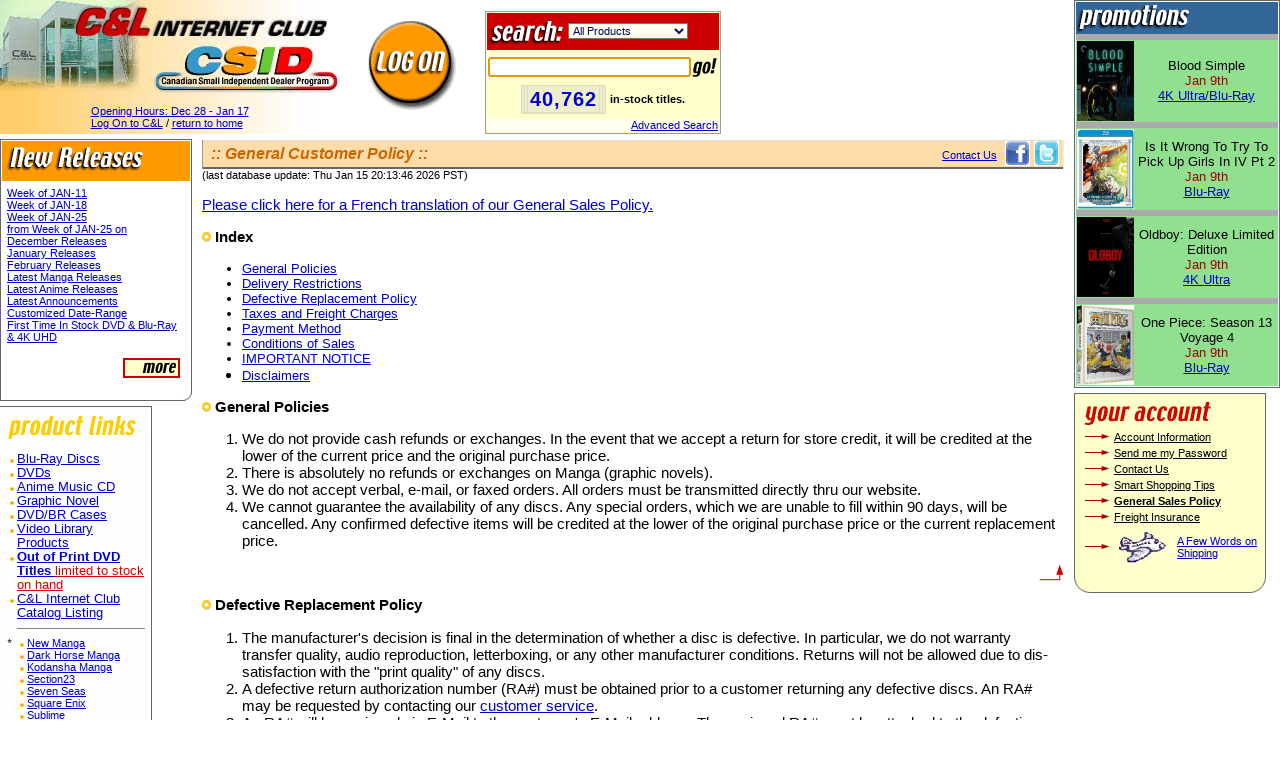

--- FILE ---
content_type: text/html; charset=iso-8859-1
request_url: https://www.thecnl.com/generalpolicy.html?Uid=853644672399317R
body_size: 120375
content:
<!DOCTYPE HTML PUBLIC "-//W3C//DTD HTML 4.01 Transitional//EN">
<html xmlns="http://www.w3.org/1999/xhtml"
      xmlns:og="http://ogp.me/ns#"
      xmlns:fb="http://ogp.me/ns/fb#"
>
<head>
<meta name="resource-type" content="document">
<meta name="distribution" content="global">
<meta name="version" content="3.1">
<meta name="title" content="C&L Internet Club Homepage">
<meta name="author" content="Web Design by Can*Con! (Canadian Consulting & Online Services Inc.) http://www.cancon.com/">
<meta name="copyright" content="All contents copyright (c) 1998-2004, all rights reserved.">
<meta name="date" content="May, 2004">
<meta name="location" content="CA, BC, Vancouver">
<meta http-equiv="reply-to" content="office@cancon.com">
<meta name="description" content="theCNL.com - Retailer of DVD Movies in Canada">
<meta name="keywords" content="dvd,dvds,dvd-a,Canada,Canadian,dvd retailer,movies,digital video disc,digital versatile discs,dvd-rom,dvd rom,dvd movies,dvd video,video,videos,online dvd store,Hollywood,previews,Disney,Columbia,Fox,Sony,MGM,Artisan,New Line,Warner,Universal,Criterion,Alliance,Paramount">
<!--meta http-equiv="Page-Exit" content="RevealTrans(Duration=1,Transition=12)"-->
<link rev="made" href="mailto:office@cancon.com">
<link rel=stylesheet href="https://www.theCNL.com/style3.css" type="text/css" media=screen>
<link rel=stylesheet href="https://www.theCNL.com/style3print.css" type="text/css" media=print>
<title>C&L General Customer Policy</title>
<!-- BEGIN: JAVASCRIPT -->

<!-- (c) 1998-2026 by Canadian Consulting & Online Services Inc. -->
<script language=javascript>
<!--
function roll(name,mode) { if(document.images) document[name].src= eval(name+mode+".src"); }
if(document.images) {
	iL0=new Image(); iL0.src="https://www.theCNL.com/imgv3/BRlogon.gif";    iL1=new Image(); iL1.src="https://www.theCNL.com/imgv3/BAlogon.gif";
	iS0=new Image(); iS0.src="https://www.theCNL.com/imgv3/BRadvanced.gif"; iS1=new Image(); iS1.src="https://www.theCNL.com/imgv3/BAadvanced.gif";
	iZ0=new Image(); iZ0.src="https://www.theCNL.com/images/BRmoreAds.gif"; iZ1=new Image(); iZ1.src="https://www.theCNL.com/images/BAmoreAds.gif";
}

var orders=null;
var remins=null;
var descrb=null;
var invoic=null;
var explyn=null;
function openit(name,href) {
	if(name=='reminder') {
		if(remins==null || remins.closed) {
			remins=window.open(href,'reminder','width=640,height=200,scrollbars=1,resizable=1');
			if(remins!=null) remins.opener=(opener?opener:self); }
		else	remins.location.href=href;
		remins.focus();
	}
	else if(name=='cart') {
		if(orders==null || orders.closed) {
			orders=window.open(href,'orderinfo','width=640,height=200,scrollbars=1,resizable=1');
			if(orders!=null) orders.opener=(opener?opener:self); }
		else	orders.location.href=href;
		orders.focus();
	}
	else if(name=='describe') {
		if(descrb==null || descrb.closed) {
			descrb=window.open(href,'description','width=480,height=360,scrollbars=1,resizable=1');
			if(descrb!=null) descrb.opener=(opener?opener:self); }
		else	descrb.location.href=href;
		descrb.focus();
	}
	else if(name=='invoice') {
		if(invoic==null || invoic.closed) {
			invoic=window.open(href,'invoice','width=600,height=400,scrollbars=1,resizable=1,menubar=1');
			if(invoic!=null) invoic.opener=(opener?opener:self); }
		else	invoic.location.href=href;
		invoic.focus();
	}
	else if(name=='explain-1') {
		if(explyn==null || explyn.closed) {
			explyn=window.open(href,'explanation','width=600,height=400,scrollbars=1,resizable=1,menubar=1');
			if(explyn!=null) explyn.opener=(opener?opener:self); }
		else	explyn.location.href=href;
		explyn.focus();
	}
}
function clseit(name,href,next) {
	     if(name=='reminder'&& remins!=null&& !remins.closed) remins.close();
	else if(name=='cart'    && orders!=null&& !orders.closed) orders.close();
	else if(name=='describe'&& descrb!=null&& !descrb.closed) descrb.close();
	else if(name=='invoice' && invoic!=null&& !invoic.closed) invoic.close();
	document.location.href=next;
}
//-->
</script>

<script language=javascript>
<!--
var cartCookie='CNL.cart.phase.3';
var listCookie='CNL.list.phase.3';
var loadTheCok='CNL.load.phase.3';
var iconizedCk='CNL.icon.phase.3';
var enableCook='CNL.cook.phase.3';

var scriptName="https://www.theCNL.com/generalpolicy.html?Uid=554220543865867I&";
var HTML_describe="https://www.theCNL.com/describe.html";
var HTML_cartonly="https://www.theCNL.com/cartonly.html";
var HTML_listonly="https://www.theCNL.com/listonly.html";
var HTML_cartaction="https://www.theCNL.com/cartAction.html";
var currency="$"; // "CAD";
var Htag="?Uid=554220543865867I&";
var fon='font class=fon0 face="Verdana,Geneva,Arial,Univers,Helvetica,sans-serif" size="-2"';
var fof='/font';
var imgv3="https://www.theCNL.com/imgv3";
var hide=0;
var loadCookie=1;
var debug=0;
var namit='';
var logof='';
var removeAll=1;
var cartW1=67;
var cartW2=122;
var listW1=107;
var listW2=162;
var disableCookies=true;
var cartAction=true;
var iconList=0;
var iconCart=0;

function swapImage(image_id, newSrc) {
	// if(debug) alert('swapImage: '+image_id+', src='+newSrc);
	var theImage=FindImage(document,image_id);
	if(theImage) theImage.src=newSrc;
}

function swapImage2(image_id, tester, new1Src, new2Src) {
	// if(debug) alert('image='+image_id+', tester='+tester+', new1='+new1Src+', new2='+new2Src);
	var theImage=FindImage(document,image_id);
	if(theImage) {
		if(tester) theImage.src=new1Src;
		else theImage.src=new2Src;
	}
}

function FindImage(doc, name) {
	var theImage=false;
	if(doc.images) theImage=doc.images[name];
	if(theImage) return theImage;
	if(doc.layers) {
		for(var j=0;j<doc.layers.length;j++) {
			theImage=FindImage(doc.layers[j].document,name);
			if(theImage) return(theImage);
		}
	}
	return(false);
}

function btnOut(target,name,id)   { swapImage( target+name+id, ''+imgv3+'/sBR'+name+'.gif'); }
function btnOver(target,name,id)  { swapImage( target+name+id, ''+imgv3+'/sBA'+name+'.gif'); }
function btnShow(target,name,id)  { swapImage( target+name+id, ''+imgv3+'/sBR'+name+'.gif'); }
function btnClear(target,name,id) { swapImage( target+name+id, ''+imgv3+'/empty.gif'); }

function init() {
	var cartitems = new Array(0);
	var listitems = new Array(0);
	//Load default items array with cartValue from http session


	if(loadCookie && cookiesActivated() && !cartAction) {
		cart.loadFromCookie(cart.cookieName,cartitems);
		list.loadFromCookie(list.cookieName,listitems);
		cartitems=cart.items;
		listitems=list.items;
	}
	else {
		cart.init(cartitems);
		list.init(listitems);
	}
	if(document.s && document.s.q) document.s.q.focus();
}


function getWidth() {
	if(typeof(window.innerWidth) == 'number')
		return window.innerWidth; //Non-IE
	else if(document.documentElement && (document.documentElement.clientWidth || document.documentElement.clientHeight))
		return document.documentElement.clientWidth; //IE 6+ in 'standards compliant mode'
	else if(document.body && document.body.clientWidth)
		return document.body.clientWidth; //IE 4 compatible
	else if(document.all && document.all['measure'] && document.all['measure'].width)
		return document.all['measure'].width; // hack
	else	return 800;
}       

function getHeight() {
	if(typeof(window.innerHeight) == 'number')
		return window.innerHeight; //Non-IE
	else if(document.documentElement && (document.documentElement.clientWidth || document.documentElement.clientHeight))
		return document.documentElement.clientHeight; //IE 6+ in 'standards compliant mode'
	else if(document.body && document.body.clientHeight)
		return document.body.clientHeight; //IE 4 compatible
	else	return 600;
}

WWIDTH = getWidth(); // ((window && window.innerWidth) ?window.innerWidth :((document && document.body && document.body.clientWidth) ?document.body.clientWidth :800));
PWIDTH = WWIDTH - 420;
HWIDTH = PWIDTH - 150;
// alert(getWidth());

document.onreadystatechange = function() {
	try {
		if(document.readyState == 'complete') document.getElementById('load').style.visibility = "hidden";
	}
	catch(error) {
		console.error(error);
	}
}

window.onbeforeunload = function() {
	try {
		document.getElementById('load').style.visibility = "visible";
	}
	catch(error) {
		console.error(error);
	}
	return undefined;
}

//-->
</script>

<script type="text/javascript" src="/scripts/phase3.js"         language=javascript></script>
<script type="text/javascript" src="/scripts/include1.js"       language=javascript></script>
<script type="text/javascript" src="/scripts/jquery/js/jquery-1.4.1.min.js" language="javascript"></script>
<link type="text/css" href="/scripts/jquery.tweet.css" rel="stylesheet">
<script type="text/javascript" src="/scripts/jquery.tweet.js " language="javascript"></script>
<script type="text/javascript" src="/scripts/cnl.tweet.js " language="javascript"></script>

<!-- END: JAVASCRIPT -->

<style class="text/css">
#load {
	width:100%;
	height:100%;
	position:fixed;
	z-index:9999;
	background:url("https://www.theCNL.com/imgv3/loading.gif") no-repeat center center rgba(0,0,0,0.25);
}
</style>
</head>
<body text="#000000" bgcolor="#FFFFFF" link="#000000" vlink="#660000" alink="#CC0000" topmargin=0 leftmargin=0 marginheight=0 marginwidth=0>
<div id="load"></div>
<!-- BEGIN: FRAME/TOP -->

<table border=0 cellspacing=0 cellpadding=0 style="margin-top:0px;margin-left:0px;width:100%;"><tr><td valign=top>

<table border=0 cellspacing=0 cellpadding=0><tr><td style="background-image:url(https://www.theCNL.com/imgv3/bg.jpg);background-repeat:repeat-y;" valign=top>
<!-- BEGIN: C&L LOGO -->

<map name="cnl_logo_map">
<area shape=rect coords="150,42,339,93" href="https://www.theCNL.com/CanadianSmallIndependentDealerProgram.html?Uid=554220543865867I">
<area shape=rect coords="0,0,339,93" href="https://www.theCNL.com/Map.html?Uid=554220543865867I">
</map>
   <table width=339 border=0 cellspacing=0 cellpadding=0><tr><td width=339>
   <img src="https://www.theCNL.com/imgv3/logo.jpg" width=339 height=93 border=0 usemap="#cnl_logo_map"><br>
   </td></tr><tr><td width=339 align=center>
   <table border=0 cellspacing=0 cellpadding=0><tr><td>
   <font class=fon0 face="Verdana,Geneva,Arial,Univers,Helvetica,sans-serif" size="-2">&nbsp;<br><a href="https://www.theCNL.com/WarehouseHours.html?Uid=554220543865867I">Opening Hours: <nobr>Dec 28 - Jan 17</nobr></a><br>
   <a href="https://www.theCNL.com/logon.html?Uid=554220543865867I&next=https%3a%2f%2fwww%2etheCNL%2ecom%2fgeneralpolicy%2ehtml%3fUid%3d554220543865867I">Log On to C&amp;L</a> / <a href="https://www.theCNL.com/index.html?Uid=554220543865867I">return to home</a><br>
   </font>
   <!-- BEGIN: GAP --><img src="https://www.theCNL.com/imgv3/empty.gif" width=1 height=5><br><!-- END: GAP -->

   </td></tr></table>
   </td></tr></table>

<!-- END: C&L LOGO -->

 </td><td><img src="https://www.theCNL.com/imgv3/empty.gif" width=20 height=1></td><td>

<!-- BEGIN: C&L LOGON -->

   <!--table border=0 cellspacing=0 cellpadding=1><tr bgcolor="#996600"><td align=center>
   <table border=0 cellspacing=0 cellpadding=1><tr bgcolor="#FFFFCC"><td align=center>
   <table border=0 cellspacing=0 cellpadding=2 bgcolor="#FFCC00"><tr><td width=90 align=center-->
<a href="https://www.theCNL.com/logon.html?Uid=554220543865867I" onmouseover="return roll('iL',1)" onmouseout="return roll('iL',0)"><img name=iL
    src="https://www.theCNL.com/imgv3/BRlogon.gif" width=96 height=96 border=0 hspace=5 vspace=5></a><br>
<!--/td></tr></table>
</td></tr></table>
</td></tr></table-->

<!-- END: C&L LOGON -->
 </td><td><img src="https://www.theCNL.com/imgv3/empty.gif" width=20 height=1></td><td valign="bottom">
<!-- BEGIN: SEARCH BOX -->

<style type="text/css">
.counter {
	cursor:pointer;
	font-family:Comic Sans MS,Comic,Bremen,Helvetica,sans-serif;
	font-size:15pt;
	font-weight:bold;
	letter-spacing:1px;
	text-decoration:none;
	color:#003366;
	background-color:#EEEECC;
	padding:2px;
	border:1px solid #DDDDBB;
}
</style>
<script>
if(document.s && document.s.q) document.s.q.focus();
</script>

   <table border=0 cellspacing=0 cellpadding=1><tr bgcolor="#AA9999"><td align=center>
   <table border=0 cellspacing=0 cellpadding=1><tr bgcolor="#FFFFCC"><td align=center>
   <table border=0 cellspacing=0 cellpadding=1 bgcolor="#FFFFCC"><tr><form name=s action="https://www.theCNL.com/quicksearch.html">
   <input type=hidden name=Hid value="">
   <input type=hidden name=Uid value="554220543865867I"><td bgcolor="#CC0000">
   <table width="100%" border=0 cellspacing=0 cellpadding=0><tr valign=top><td width="50%">
   <table border=0 cellspacing=0 cellpadding=0><tr><td>
   <a href="https://www.theCNL.com/quicksearch.html?Uid=554220543865867I"><img src="https://www.theCNL.com/imgv3/HLSsearch.gif" border=0 width=75 height=30 alt="Search:" style="margin-top:5px;"></a>
   </td><td><img width=5 height=1></td><td><select style="font-size:8pt;width:120px;background-color:#FFFFEE;color:#000066;"  name="p"><option selected>All Products<option>DVD<option>Blu-Ray<option>4K Ultra HD<option>Manga and Art Book</select></td></tr></table></td><td width="50%" align=right>
   <!--a href="https://www.theCNL.com/advancedsearch.html?Uid=554220543865867I" onmouseover="roll('iS',1);" onmouseout="roll('iS',0);"><img style="margin-top:7px;"
   src="https://www.theCNL.com/imgv3/BRadvanced.gif" name="iS" border=0 width=84 height=20 alt="[Advanced]"></a-->
   <!--img width=1 height=13><br>
   <span class=white>[<a class=white href="https://www.theCNL.com/advancedsearch.html?Uid=554220543865867I">Advanced</a>]</span--></td></tr></table>
   </td></tr><tr><td>
   <table border=0 cellspacing=0 cellpadding=0 style="margin-top:0.75ex;margin-bottom:0.75ex;"><tr><td>
   <!--font class=fon1 face="Verdana,Geneva,Arial,Univers,Helvetica,sans-serif" size="-1"><select style="font-size:8pt;width:120px;background-color:#FFFFEE;color:#000066;"  name="p"><option selected>All Products<option>DVD<option>Blu-Ray<option>4K Ultra HD<option>Manga and Art Book</select></font></td><td-->
   <font class=fon1 face="Verdana,Geneva,Arial,Univers,Helvetica,sans-serif" size="-1"><input type=text name=q size=25 oldvalue="" style="width:203px;"></font></td><td>
   <input type=image src="https://www.theCNL.com/imgv3/Bgo_sm.gif" width=27 height=20 hspace=0 border=0><br>
   </td></tr><tr><td colspan=2></td></tr></table>
   </td></form></tr></table>

   <table border=0 cellspacing=0 cellpadding=0 style="margin-bottom:5px;"><tr><td
   nowrap class=counter onclick="window.location.href='https://www.theCNL.com/shopdvds.html?Uid=554220543865867I';">
   <span class=counter  title="featuring 40,762 in-stock titles"><a class=counter href="https://www.theCNL.com/shopdvds.html?Uid=554220543865867I">40,762</a></span></td><td>&nbsp;</td><td><font class=fon0 face="Verdana,Geneva,Arial,Univers,Helvetica,sans-serif" size="-2"><nobr><b>in-stock titles.</b></nobr></font></td></tr></table>

   <div align=right style="padding-bottom:1px;padding-right:1px;background-color:#FFFFEE;">
   <font class=fon0 face="Verdana,Geneva,Arial,Univers,Helvetica,sans-serif" size="-2"><nobr><a href="https://www.theCNL.com/advancedsearch.html?Uid=554220543865867I">Advanced Search</a></nobr></font></div>

   </td></tr></table>
   </td></tr></table>

<!-- END: SEARCH BOX -->
 </td><td><img src="https://www.theCNL.com/imgv3/empty.gif" width=20 height=1></td><td valign="bottom">
 </td><td><img src="https://www.theCNL.com/imgv3/empty.gif" width=20 height=1></td></tr></table>

<table border=0 cellspacing=0 cellpadding=0 width="100%"><tr><td rowspan=2 valign=top>
<a href="#" onclick="checkAsync();"><img src="https://www.theCNL.com/imgv3/empty.gif" name=serverCommunication width=5 height=5 hspace=1 vspace=0 border=0></a><br>
<!-- NO CART: not logged on yet -->
<!-- BEGIN: NEW RELEASES -->

   <table border=0 cellspacing=0 cellpadding=0><tr height=1><td width=1 bgcolor="#666666">
   <img src="https://www.theCNL.com/imgv3/empty.gif" width=1 height=1></td><td bgcolor="#666666">
   <img src="https://www.theCNL.com/imgv3/empty.gif" width=174 height=1></td><td width=16 bgcolor="#666666">
   <img src="https://www.theCNL.com/imgv3/empty.gif" width=16 height=1></td><td width=1 bgcolor="#666666">
   <img src="https://www.theCNL.com/imgv3/empty.gif" width=1 height=1></td></tr><tr><td width=1 rowspan=2 bgcolor="#666666">
   <img src="https://www.theCNL.com/imgv3/empty.gif" width=1 height=1></td><td colspan=2 bgcolor="#FFFFFF">

   <table width="100%" border=0 cellspacing=1 cellpadding=5><tr><td bgcolor="#FF9900">
   <img src="https://www.theCNL.com/imgv3/HLSnewreleases.gif" name=HLnewreleases width=136 height=30></td></tr><tr><td>
   <font class=fon0 face="Verdana,Geneva,Arial,Univers,Helvetica,sans-serif" size="-2">
   <a href="https://www.theCNL.com/newreleases.html?Uid=554220543865867I&joice=Week+of+Jan-11+Releases&dvd=1&brd=1&uhd=1&gn=1">Week of JAN-11</a><br>
   <a href="https://www.theCNL.com/newreleases.html?Uid=554220543865867I&joice=Week+of+Jan-18+Releases&dvd=1&brd=1&uhd=1&gn=1">Week of JAN-18</a><br>
   <a href="https://www.theCNL.com/newreleases.html?Uid=554220543865867I&joice=Week+of+Jan-25+Releases&dvd=1&brd=1&uhd=1&gn=1">Week of JAN-25</a><br>
   <a href="https://www.theCNL.com/newreleases.html?Uid=554220543865867I&joice=Releases+from+Week+of+Jan-25+on&dvd=1&brd=1&uhd=1&gn=1">from Week of JAN-25 on</a><br>
   <a href="https://www.theCNL.com/newreleases.html?Uid=554220543865867I&joice=December+Releases&dvd=1&brd=1&uhd=1&gn=1">December Releases</a><br>
   <a href="https://www.theCNL.com/newreleases.html?Uid=554220543865867I&joice=January+Releases&dvd=1&brd=1&uhd=1&gn=1">January Releases</a><br>
   <a href="https://www.theCNL.com/newreleases.html?Uid=554220543865867I&joice=February+Releases&dvd=1&brd=1&uhd=1&gn=1">February Releases</a><br>
   <a href="https://www.theCNL.com/specials.html?Uid=554220543865867I&subject=New+Manga">Latest Manga Releases</a><br>
   <a href="https://www.theCNL.com/specials.html?Uid=554220543865867I&subject=New+Anime">Latest Anime Releases</a><br>
   <a href="https://www.theCNL.com/newreleases.html?Uid=554220543865867I&joice=Latest+Announcements&dvd=1&brd=1&uhd=1&gn=1">Latest Announcements</a><br>
   <a href="https://www.theCNL.com/advancedsearch.html?Uid=554220543865867I">Customized Date-Range</a><br>
   <a href="https://www.theCNL.com/specials.html?Uid=554220543865867I&subject=First+Time+In">First Time In Stock DVD & Blu-Ray & 4K UHD</a><br>
   </font>
<p><div align=right><a href="https://www.theCNL.com/newreleases.html?Uid=554220543865867I"><img src="https://www.theCNL.com/imgv3/Bmore.gif" width=57 height=20 border=0 hspace=5></a></div>
   </td></tr></table>

   </td><td width=1 bgcolor="#666666">
   <img src="https://www.theCNL.com/imgv3/empty.gif" width=1 height=1></td></tr><tr height=16><td bgcolor="#FFFFFF">
   <img src="https://www.theCNL.com/imgv3/empty.gif" width=174 height=16></td><td colspan=2 rowspan=2 valign=bottom align=right width=17 bgcolor="#FFFFFF">
   <img src="https://www.theCNL.com/imgv3/r_b_w.gif" width=17 height=17><br></td></tr><tr height=1><td colspan=2 bgcolor="#666666">
   <img src="https://www.theCNL.com/imgv3/empty.gif" width=175 height=1></td></tr></table>

<!-- END: NEW RELEASES -->
<!-- BEGIN: GAP --><img src="https://www.theCNL.com/imgv3/empty.gif" width=1 height=5><br><!-- END: GAP -->

<!-- BEGIN: PRODUCT LINKS -->

   <table width=152 border=0 cellspacing=0 cellpadding=0><tr height=1><td width=1 bgcolor="#666666">
   <img src="https://www.theCNL.com/imgv3/empty.gif" width=1 height=1></td><td bgcolor="#666666">
   <img src="https://www.theCNL.com/imgv3/empty.gif" width=134 height=1></td><td width=16 bgcolor="#666666">
   <img src="https://www.theCNL.com/imgv3/empty.gif" width=16 height=1></td><td width=1 bgcolor="#666666">
   <img src="https://www.theCNL.com/imgv3/empty.gif" width=1 height=1></td></tr><tr><td width=1 rowspan=2 bgcolor="#FFFFFF">
   <img src="https://www.theCNL.com/imgv3/empty.gif" width=1 height=1></td><td colspan=2 bgcolor="#FEFEFE">

   <table width="100%" border=0 cellspacing=1 cellpadding=5><tr><td bgcolor="#FEFEFE">
   <img src="https://www.theCNL.com/imgv3/HLproductlinks.gif" name=HLlink width=137 height=28></td></tr><tr><td><table border=0 cellspacing=0 cellpadding=0><tr valign=top><td><img src="https://www.theCNL.com/imgv3/dot_o.gif" width=6 height=4 hspace=2 style="margin-top:7px;"></td><td colspan=2>
   <font class=fon1 face="Verdana,Geneva,Arial,Univers,Helvetica,sans-serif" size="-1"><a href="https://www.theCNL.com/shopbrds.html?Uid=554220543865867I">Blu-Ray Discs</a></font><br></td></tr><tr valign=top><td><img src="https://www.theCNL.com/imgv3/dot_o.gif" width=6 height=4 hspace=2 style="margin-top:7px;"></td><td colspan=2>
   <font class=fon1 face="Verdana,Geneva,Arial,Univers,Helvetica,sans-serif" size="-1"><a href="https://www.theCNL.com/shopdvds.html?Uid=554220543865867I">DVDs</a></font><br></td></tr><tr valign=top><td><img src="https://www.theCNL.com/imgv3/dot_o.gif" width=6 height=4 hspace=2 style="margin-top:7px;"></td><td colspan=2>
   <font class=fon1 face="Verdana,Geneva,Arial,Univers,Helvetica,sans-serif" size="-1"><a href="https://www.theCNL.com/shopcds.html?Uid=554220543865867I">Anime Music CD</a></font><br></td></tr><tr valign=top><td><img src="https://www.theCNL.com/imgv3/dot_o.gif" width=6 height=4 hspace=2 style="margin-top:7px;"></td><td colspan=2>
   <font class=fon1 face="Verdana,Geneva,Arial,Univers,Helvetica,sans-serif" size="-1"><a href="https://www.theCNL.com/shopnovels.html?Uid=554220543865867I">Graphic Novel</a></font><br></td></tr><tr valign=top><td><img src="https://www.theCNL.com/imgv3/dot_o.gif" width=6 height=4 hspace=2 style="margin-top:7px;"></td><td colspan=2>
   <font class=fon1 face="Verdana,Geneva,Arial,Univers,Helvetica,sans-serif" size="-1"><a href="https://www.theCNL.com/shopmiscs.html?Uid=554220543865867I">DVD/BR Cases</a></font><br></td></tr><tr valign=top><td><img src="https://www.theCNL.com/imgv3/dot_o.gif" width=6 height=4 hspace=2 style="margin-top:7px;"></td><td colspan=2>
   <font class=fon1 face="Verdana,Geneva,Arial,Univers,Helvetica,sans-serif" size="-1"><a href="https://www.theCNL.com/shopvlps.html?Uid=554220543865867I">Video Library Products</a></font><br></td></tr><tr valign=top><td><img src="https://www.theCNL.com/imgv3/dot_o.gif" width=6 height=4 hspace=2 style="margin-top:7px;"></td><td colspan=2>
   <font class=fon1 face="Verdana,Geneva,Arial,Univers,Helvetica,sans-serif" size="-1"><a href="https://www.theCNL.com/specials.html?Uid=554220543865867I&subject=Out+of+Print"><B>Out of Print DVD Titles</b> <font color=dd0000>limited to stock on hand</font></a></font><br></td></tr><tr valign=top><td><img src="https://www.theCNL.com/imgv3/dot_o.gif" width=6 height=4 hspace=2 style="margin-top:7px;"></td><td colspan=2>
   <font class=fon1 face="Verdana,Geneva,Arial,Univers,Helvetica,sans-serif" size="-1"><a href="https://www.theCNL.com/catalogs.html?Uid=554220543865867I">C&L Internet Club Catalog Listing</a></font><br></td></tr><tr><td>&nbsp;</td><td colspan=2><hr noshade size=1></td></tr><tr valign=top><td><font class=fon0 face="Verdana,Geneva,Arial,Univers,Helvetica,sans-serif" size="-2"><i>*</i></font></td><td><img src="https://www.theCNL.com/imgv3/dot_o.gif" width=6 height=4 hspace=2 style="margin-top:6px;"></td><td>
   <font class=fon0 face="Verdana,Geneva,Arial,Univers,Helvetica,sans-serif" size="-2"><a href="https://www.theCNL.com/specials.html?Uid=554220543865867I&subject=New+Manga">New Manga</a></font><br></td></tr><tr valign=top><td><font class=fon0 face="Verdana,Geneva,Arial,Univers,Helvetica,sans-serif" size="-2"></font></td><td><img src="https://www.theCNL.com/imgv3/dot_o.gif" width=6 height=4 hspace=2 style="margin-top:6px;"></td><td>
   <font class=fon0 face="Verdana,Geneva,Arial,Univers,Helvetica,sans-serif" size="-2"><a href="https://www.theCNL.com/specials.html?Uid=554220543865867I&subject=Dark+Horse+Manga">Dark Horse Manga</a></font><br></td></tr><tr valign=top><td><font class=fon0 face="Verdana,Geneva,Arial,Univers,Helvetica,sans-serif" size="-2"></font></td><td><img src="https://www.theCNL.com/imgv3/dot_o.gif" width=6 height=4 hspace=2 style="margin-top:6px;"></td><td>
   <font class=fon0 face="Verdana,Geneva,Arial,Univers,Helvetica,sans-serif" size="-2"><a href="https://www.theCNL.com/specials.html?Uid=554220543865867I&subject=Kodansha+Manga">Kodansha Manga</a></font><br></td></tr><tr valign=top><td><font class=fon0 face="Verdana,Geneva,Arial,Univers,Helvetica,sans-serif" size="-2"></font></td><td><img src="https://www.theCNL.com/imgv3/dot_o.gif" width=6 height=4 hspace=2 style="margin-top:6px;"></td><td>
   <font class=fon0 face="Verdana,Geneva,Arial,Univers,Helvetica,sans-serif" size="-2"><a href="https://www.theCNL.com/specials.html?Uid=554220543865867I&subject=Section23">Section23</a></font><br></td></tr><tr valign=top><td><font class=fon0 face="Verdana,Geneva,Arial,Univers,Helvetica,sans-serif" size="-2"></font></td><td><img src="https://www.theCNL.com/imgv3/dot_o.gif" width=6 height=4 hspace=2 style="margin-top:6px;"></td><td>
   <font class=fon0 face="Verdana,Geneva,Arial,Univers,Helvetica,sans-serif" size="-2"><a href="https://www.theCNL.com/specials.html?Uid=554220543865867I&subject=Seven+Seas">Seven Seas</a></font><br></td></tr><tr valign=top><td><font class=fon0 face="Verdana,Geneva,Arial,Univers,Helvetica,sans-serif" size="-2"></font></td><td><img src="https://www.theCNL.com/imgv3/dot_o.gif" width=6 height=4 hspace=2 style="margin-top:6px;"></td><td>
   <font class=fon0 face="Verdana,Geneva,Arial,Univers,Helvetica,sans-serif" size="-2"><a href="https://www.theCNL.com/specials.html?Uid=554220543865867I&subject=Square+Enix">Square Enix</a></font><br></td></tr><tr valign=top><td><font class=fon0 face="Verdana,Geneva,Arial,Univers,Helvetica,sans-serif" size="-2"></font></td><td><img src="https://www.theCNL.com/imgv3/dot_o.gif" width=6 height=4 hspace=2 style="margin-top:6px;"></td><td>
   <font class=fon0 face="Verdana,Geneva,Arial,Univers,Helvetica,sans-serif" size="-2"><a href="https://www.theCNL.com/specials.html?Uid=554220543865867I&subject=Sublime">Sublime</a></font><br></td></tr><tr valign=top><td><font class=fon0 face="Verdana,Geneva,Arial,Univers,Helvetica,sans-serif" size="-2"></font></td><td><img src="https://www.theCNL.com/imgv3/dot_o.gif" width=6 height=4 hspace=2 style="margin-top:6px;"></td><td>
   <font class=fon0 face="Verdana,Geneva,Arial,Univers,Helvetica,sans-serif" size="-2"><a href="https://www.theCNL.com/specials.html?Uid=554220543865867I&subject=TokyoPop">TokyoPop</a></font><br></td></tr><tr valign=top><td><font class=fon0 face="Verdana,Geneva,Arial,Univers,Helvetica,sans-serif" size="-2"></font></td><td><img src="https://www.theCNL.com/imgv3/dot_o.gif" width=6 height=4 hspace=2 style="margin-top:6px;"></td><td>
   <font class=fon0 face="Verdana,Geneva,Arial,Univers,Helvetica,sans-serif" size="-2"><a href="https://www.theCNL.com/specials.html?Uid=554220543865867I&subject=Vertical">Vertical</a></font><br></td></tr><tr valign=top><td><font class=fon0 face="Verdana,Geneva,Arial,Univers,Helvetica,sans-serif" size="-2"></font></td><td><img src="https://www.theCNL.com/imgv3/dot_o.gif" width=6 height=4 hspace=2 style="margin-top:6px;"></td><td>
   <font class=fon0 face="Verdana,Geneva,Arial,Univers,Helvetica,sans-serif" size="-2"><a href="https://www.theCNL.com/specials.html?Uid=554220543865867I&subject=VIZ+Manga">VIZ Manga</a></font><br></td></tr><tr valign=top><td><font class=fon0 face="Verdana,Geneva,Arial,Univers,Helvetica,sans-serif" size="-2"></font></td><td><img src="https://www.theCNL.com/imgv3/dot_o.gif" width=6 height=4 hspace=2 style="margin-top:6px;"></td><td>
   <font class=fon0 face="Verdana,Geneva,Arial,Univers,Helvetica,sans-serif" size="-2"><a href="https://www.theCNL.com/specials.html?Uid=554220543865867I&subject=Yen+Press">Yen Press</a></font><br></td></tr><tr valign=top><td><font class=fon0 face="Verdana,Geneva,Arial,Univers,Helvetica,sans-serif" size="-2"></font></td><td><img src="https://www.theCNL.com/imgv3/dot_o.gif" width=6 height=4 hspace=2 style="margin-top:6px;"></td><td>
   <font class=fon0 face="Verdana,Geneva,Arial,Univers,Helvetica,sans-serif" size="-2"><a href="https://www.theCNL.com/specials.html?Uid=554220543865867I&subject=MHA">MHA</a></font><br></td></tr><tr valign=top><td><font class=fon0 face="Verdana,Geneva,Arial,Univers,Helvetica,sans-serif" size="-2"></font></td><td><img src="https://www.theCNL.com/imgv3/dot_o.gif" width=6 height=4 hspace=2 style="margin-top:6px;"></td><td>
   <font class=fon0 face="Verdana,Geneva,Arial,Univers,Helvetica,sans-serif" size="-2"><a href="https://www.theCNL.com/specials.html?Uid=554220543865867I&subject=Yaoi+Yuri">Yaoi Yuri</a></font><br></td></tr><tr valign=top><td><font class=fon0 face="Verdana,Geneva,Arial,Univers,Helvetica,sans-serif" size="-2"></font></td><td><img src="https://www.theCNL.com/imgv3/dot_o.gif" width=6 height=4 hspace=2 style="margin-top:6px;"></td><td>
   <font class=fon0 face="Verdana,Geneva,Arial,Univers,Helvetica,sans-serif" size="-2"><a href="https://www.theCNL.com/specials.html?Uid=554220543865867I&subject=Misc+Manga">Misc Manga</a></font><br></td></tr><tr valign=top><td><font class=fon0 face="Verdana,Geneva,Arial,Univers,Helvetica,sans-serif" size="-2"></font></td><td><img src="https://www.theCNL.com/imgv3/dot_o.gif" width=6 height=4 hspace=2 style="margin-top:6px;"></td><td>
   <font class=fon0 face="Verdana,Geneva,Arial,Univers,Helvetica,sans-serif" size="-2"><a href="https://www.theCNL.com/specials.html?Uid=554220543865867I&subject=Manga+Box+Sets">Manga Box Sets</a></font><br></td></tr><tr valign=top><td><font class=fon0 face="Verdana,Geneva,Arial,Univers,Helvetica,sans-serif" size="-2"></font></td><td><img src="https://www.theCNL.com/imgv3/dot_o.gif" width=6 height=4 hspace=2 style="margin-top:6px;"></td><td>
   <font class=fon0 face="Verdana,Geneva,Arial,Univers,Helvetica,sans-serif" size="-2"><a href="https://www.theCNL.com/specials.html?Uid=554220543865867I&subject=Out+of+Print+Manga">Out of Print Manga</a></font><br></td></tr><tr valign=top><td><font class=fon0 face="Verdana,Geneva,Arial,Univers,Helvetica,sans-serif" size="-2"></font></td><td><img src="https://www.theCNL.com/imgv3/dot_o.gif" width=6 height=4 hspace=2 style="margin-top:6px;"></td><td>
   <font class=fon0 face="Verdana,Geneva,Arial,Univers,Helvetica,sans-serif" size="-2"><a href="https://www.theCNL.com/specials.html?Uid=554220543865867I&subject="></a></font><br></td></tr><tr valign=top><td><font class=fon0 face="Verdana,Geneva,Arial,Univers,Helvetica,sans-serif" size="-2"></font></td><td><img src="https://www.theCNL.com/imgv3/dot_o.gif" width=6 height=4 hspace=2 style="margin-top:6px;"></td><td>
   <font class=fon0 face="Verdana,Geneva,Arial,Univers,Helvetica,sans-serif" size="-2"><a href="https://www.theCNL.com/specials.html?Uid=554220543865867I&subject=New+Anime+4K+UHD">New Anime 4K UHD</a></font><br></td></tr><tr valign=top><td><font class=fon0 face="Verdana,Geneva,Arial,Univers,Helvetica,sans-serif" size="-2"></font></td><td><img src="https://www.theCNL.com/imgv3/dot_o.gif" width=6 height=4 hspace=2 style="margin-top:6px;"></td><td>
   <font class=fon0 face="Verdana,Geneva,Arial,Univers,Helvetica,sans-serif" size="-2"><a href="https://www.theCNL.com/specials.html?Uid=554220543865867I&subject=New+Anime+Blu-Ray">New Anime Blu-Ray</a></font><br></td></tr><tr valign=top><td><font class=fon0 face="Verdana,Geneva,Arial,Univers,Helvetica,sans-serif" size="-2"></font></td><td><img src="https://www.theCNL.com/imgv3/dot_o.gif" width=6 height=4 hspace=2 style="margin-top:6px;"></td><td>
   <font class=fon0 face="Verdana,Geneva,Arial,Univers,Helvetica,sans-serif" size="-2"><a href="https://www.theCNL.com/specials.html?Uid=554220543865867I&subject=New+Anime+DVD">New Anime DVD</a></font><br></td></tr><tr valign=top><td><font class=fon0 face="Verdana,Geneva,Arial,Univers,Helvetica,sans-serif" size="-2"></font></td><td><img src="https://www.theCNL.com/imgv3/dot_o.gif" width=6 height=4 hspace=2 style="margin-top:6px;"></td><td>
   <font class=fon0 face="Verdana,Geneva,Arial,Univers,Helvetica,sans-serif" size="-2"><a href="https://www.theCNL.com/specials.html?Uid=554220543865867I&subject="></a></font><br></td></tr><tr valign=top><td><font class=fon0 face="Verdana,Geneva,Arial,Univers,Helvetica,sans-serif" size="-2"></font></td><td><img src="https://www.theCNL.com/imgv3/dot_o.gif" width=6 height=4 hspace=2 style="margin-top:6px;"></td><td>
   <font class=fon0 face="Verdana,Geneva,Arial,Univers,Helvetica,sans-serif" size="-2"><a href="https://www.theCNL.com/specials.html?Uid=554220543865867I&subject=Anime+4K">Anime 4K</a></font><br></td></tr><tr valign=top><td><font class=fon0 face="Verdana,Geneva,Arial,Univers,Helvetica,sans-serif" size="-2"></font></td><td><img src="https://www.theCNL.com/imgv3/dot_o.gif" width=6 height=4 hspace=2 style="margin-top:6px;"></td><td>
   <font class=fon0 face="Verdana,Geneva,Arial,Univers,Helvetica,sans-serif" size="-2"><a href="https://www.theCNL.com/specials.html?Uid=554220543865867I&subject=Anime+Blu-Ray">Anime Blu-Ray</a></font><br></td></tr><tr valign=top><td><font class=fon0 face="Verdana,Geneva,Arial,Univers,Helvetica,sans-serif" size="-2"></font></td><td><img src="https://www.theCNL.com/imgv3/dot_o.gif" width=6 height=4 hspace=2 style="margin-top:6px;"></td><td>
   <font class=fon0 face="Verdana,Geneva,Arial,Univers,Helvetica,sans-serif" size="-2"><a href="https://www.theCNL.com/specials.html?Uid=554220543865867I&subject=Anime+DVD">Anime DVD</a></font><br></td></tr><tr valign=top><td><font class=fon0 face="Verdana,Geneva,Arial,Univers,Helvetica,sans-serif" size="-2"></font></td><td><img src="https://www.theCNL.com/imgv3/dot_o.gif" width=6 height=4 hspace=2 style="margin-top:6px;"></td><td>
   <font class=fon0 face="Verdana,Geneva,Arial,Univers,Helvetica,sans-serif" size="-2"><a href="https://www.theCNL.com/specials.html?Uid=554220543865867I&subject="></a></font><br></td></tr><tr valign=top><td><font class=fon0 face="Verdana,Geneva,Arial,Univers,Helvetica,sans-serif" size="-2"></font></td><td><img src="https://www.theCNL.com/imgv3/dot_o.gif" width=6 height=4 hspace=2 style="margin-top:6px;"></td><td>
   <font class=fon0 face="Verdana,Geneva,Arial,Univers,Helvetica,sans-serif" size="-2"><a href="https://www.theCNL.com/specials.html?Uid=554220543865867I&subject=Aniplex">Aniplex</a></font><br></td></tr><tr valign=top><td><font class=fon0 face="Verdana,Geneva,Arial,Univers,Helvetica,sans-serif" size="-2"></font></td><td><img src="https://www.theCNL.com/imgv3/dot_o.gif" width=6 height=4 hspace=2 style="margin-top:6px;"></td><td>
   <font class=fon0 face="Verdana,Geneva,Arial,Univers,Helvetica,sans-serif" size="-2"><a href="https://www.theCNL.com/specials.html?Uid=554220543865867I&subject=Funimation">Funimation</a></font><br></td></tr><tr valign=top><td><font class=fon0 face="Verdana,Geneva,Arial,Univers,Helvetica,sans-serif" size="-2"></font></td><td><img src="https://www.theCNL.com/imgv3/dot_o.gif" width=6 height=4 hspace=2 style="margin-top:6px;"></td><td>
   <font class=fon0 face="Verdana,Geneva,Arial,Univers,Helvetica,sans-serif" size="-2"><a href="https://www.theCNL.com/specials.html?Uid=554220543865867I&subject=NIS+America+Anime">NIS America Anime</a></font><br></td></tr><tr valign=top><td><font class=fon0 face="Verdana,Geneva,Arial,Univers,Helvetica,sans-serif" size="-2"></font></td><td><img src="https://www.theCNL.com/imgv3/dot_o.gif" width=6 height=4 hspace=2 style="margin-top:6px;"></td><td>
   <font class=fon0 face="Verdana,Geneva,Arial,Univers,Helvetica,sans-serif" size="-2"><a href="https://www.theCNL.com/specials.html?Uid=554220543865867I&subject=Right+Stuf">Right Stuf</a></font><br></td></tr><tr valign=top><td><font class=fon0 face="Verdana,Geneva,Arial,Univers,Helvetica,sans-serif" size="-2"></font></td><td><img src="https://www.theCNL.com/imgv3/dot_o.gif" width=6 height=4 hspace=2 style="margin-top:6px;"></td><td>
   <font class=fon0 face="Verdana,Geneva,Arial,Univers,Helvetica,sans-serif" size="-2"><a href="https://www.theCNL.com/specials.html?Uid=554220543865867I&subject=Sentai+Anime">Sentai Anime</a></font><br></td></tr><tr valign=top><td><font class=fon0 face="Verdana,Geneva,Arial,Univers,Helvetica,sans-serif" size="-2"></font></td><td><img src="https://www.theCNL.com/imgv3/dot_o.gif" width=6 height=4 hspace=2 style="margin-top:6px;"></td><td>
   <font class=fon0 face="Verdana,Geneva,Arial,Univers,Helvetica,sans-serif" size="-2"><a href="https://www.theCNL.com/specials.html?Uid=554220543865867I&subject=Studio+Ghibli">Studio Ghibli</a></font><br></td></tr><tr valign=top><td><font class=fon0 face="Verdana,Geneva,Arial,Univers,Helvetica,sans-serif" size="-2"></font></td><td><img src="https://www.theCNL.com/imgv3/dot_o.gif" width=6 height=4 hspace=2 style="margin-top:6px;"></td><td>
   <font class=fon0 face="Verdana,Geneva,Arial,Univers,Helvetica,sans-serif" size="-2"><a href="https://www.theCNL.com/specials.html?Uid=554220543865867I&subject=Viz+Media">Viz Media</a></font><br></td></tr><tr valign=top><td><font class=fon0 face="Verdana,Geneva,Arial,Univers,Helvetica,sans-serif" size="-2"></font></td><td><img src="https://www.theCNL.com/imgv3/dot_o.gif" width=6 height=4 hspace=2 style="margin-top:6px;"></td><td>
   <font class=fon0 face="Verdana,Geneva,Arial,Univers,Helvetica,sans-serif" size="-2"><a href="https://www.theCNL.com/specials.html?Uid=554220543865867I&subject=Anime+MOD">Anime MOD</a></font><br></td></tr><tr valign=top><td><font class=fon0 face="Verdana,Geneva,Arial,Univers,Helvetica,sans-serif" size="-2"></font></td><td><img src="https://www.theCNL.com/imgv3/dot_o.gif" width=6 height=4 hspace=2 style="margin-top:6px;"></td><td>
   <font class=fon0 face="Verdana,Geneva,Arial,Univers,Helvetica,sans-serif" size="-2"><a href="https://www.theCNL.com/specials.html?Uid=554220543865867I&subject=Misc+Anime">Misc Anime</a></font><br></td></tr><tr valign=top><td><font class=fon0 face="Verdana,Geneva,Arial,Univers,Helvetica,sans-serif" size="-2"></font></td><td><img src="https://www.theCNL.com/imgv3/dot_o.gif" width=6 height=4 hspace=2 style="margin-top:6px;"></td><td>
   <font class=fon0 face="Verdana,Geneva,Arial,Univers,Helvetica,sans-serif" size="-2"><a href="https://www.theCNL.com/specials.html?Uid=554220543865867I&subject=Out+Of+Print+Anime">Out Of Print Anime</a></font><br></td></tr><tr valign=top><td><font class=fon0 face="Verdana,Geneva,Arial,Univers,Helvetica,sans-serif" size="-2"></font></td><td><img src="https://www.theCNL.com/imgv3/dot_o.gif" width=6 height=4 hspace=2 style="margin-top:6px;"></td><td>
   <font class=fon0 face="Verdana,Geneva,Arial,Univers,Helvetica,sans-serif" size="-2"><a href="https://www.theCNL.com/specials.html?Uid=554220543865867I&subject="></a></font><br></td></tr><tr valign=top><td><font class=fon0 face="Verdana,Geneva,Arial,Univers,Helvetica,sans-serif" size="-2"></font></td><td><img src="https://www.theCNL.com/imgv3/dot_o.gif" width=6 height=4 hspace=2 style="margin-top:6px;"></td><td>
   <font class=fon0 face="Verdana,Geneva,Arial,Univers,Helvetica,sans-serif" size="-2"><a href="https://www.theCNL.com/specials.html?Uid=554220543865867I&subject=Poster+(3D)">Poster (3D)</a></font><br></td></tr><tr valign=top><td><font class=fon0 face="Verdana,Geneva,Arial,Univers,Helvetica,sans-serif" size="-2"></font></td><td><img src="https://www.theCNL.com/imgv3/dot_o.gif" width=6 height=4 hspace=2 style="margin-top:6px;"></td><td>
   <font class=fon0 face="Verdana,Geneva,Arial,Univers,Helvetica,sans-serif" size="-2"><a href="https://www.theCNL.com/specials.html?Uid=554220543865867I&subject=Bag+(Shoulder)">Bag (Shoulder)</a></font><br></td></tr><tr valign=top><td><font class=fon0 face="Verdana,Geneva,Arial,Univers,Helvetica,sans-serif" size="-2"></font></td><td><img src="https://www.theCNL.com/imgv3/dot_o.gif" width=6 height=4 hspace=2 style="margin-top:6px;"></td><td>
   <font class=fon0 face="Verdana,Geneva,Arial,Univers,Helvetica,sans-serif" size="-2"><a href="https://www.theCNL.com/specials.html?Uid=554220543865867I&subject=Bag+(Transparent)">Bag (Transparent)</a></font><br></td></tr><tr valign=top><td><font class=fon0 face="Verdana,Geneva,Arial,Univers,Helvetica,sans-serif" size="-2"></font></td><td><img src="https://www.theCNL.com/imgv3/dot_o.gif" width=6 height=4 hspace=2 style="margin-top:6px;"></td><td>
   <font class=fon0 face="Verdana,Geneva,Arial,Univers,Helvetica,sans-serif" size="-2"><a href="https://www.theCNL.com/specials.html?Uid=554220543865867I&subject=Button">Button</a></font><br></td></tr><tr valign=top><td><font class=fon0 face="Verdana,Geneva,Arial,Univers,Helvetica,sans-serif" size="-2"></font></td><td><img src="https://www.theCNL.com/imgv3/dot_o.gif" width=6 height=4 hspace=2 style="margin-top:6px;"></td><td>
   <font class=fon0 face="Verdana,Geneva,Arial,Univers,Helvetica,sans-serif" size="-2"><a href="https://www.theCNL.com/specials.html?Uid=554220543865867I&subject=Cushion">Cushion</a></font><br></td></tr><tr valign=top><td><font class=fon0 face="Verdana,Geneva,Arial,Univers,Helvetica,sans-serif" size="-2"></font></td><td><img src="https://www.theCNL.com/imgv3/dot_o.gif" width=6 height=4 hspace=2 style="margin-top:6px;"></td><td>
   <font class=fon0 face="Verdana,Geneva,Arial,Univers,Helvetica,sans-serif" size="-2"><a href="https://www.theCNL.com/specials.html?Uid=554220543865867I&subject=File+Folder">File Folder</a></font><br></td></tr><tr valign=top><td><font class=fon0 face="Verdana,Geneva,Arial,Univers,Helvetica,sans-serif" size="-2"></font></td><td><img src="https://www.theCNL.com/imgv3/dot_o.gif" width=6 height=4 hspace=2 style="margin-top:6px;"></td><td>
   <font class=fon0 face="Verdana,Geneva,Arial,Univers,Helvetica,sans-serif" size="-2"><a href="https://www.theCNL.com/specials.html?Uid=554220543865867I&subject=Handy+Fan">Handy Fan</a></font><br></td></tr><tr valign=top><td><font class=fon0 face="Verdana,Geneva,Arial,Univers,Helvetica,sans-serif" size="-2"></font></td><td><img src="https://www.theCNL.com/imgv3/dot_o.gif" width=6 height=4 hspace=2 style="margin-top:6px;"></td><td>
   <font class=fon0 face="Verdana,Geneva,Arial,Univers,Helvetica,sans-serif" size="-2"><a href="https://www.theCNL.com/specials.html?Uid=554220543865867I&subject=Jotter">Jotter</a></font><br></td></tr><tr valign=top><td><font class=fon0 face="Verdana,Geneva,Arial,Univers,Helvetica,sans-serif" size="-2"></font></td><td><img src="https://www.theCNL.com/imgv3/dot_o.gif" width=6 height=4 hspace=2 style="margin-top:6px;"></td><td>
   <font class=fon0 face="Verdana,Geneva,Arial,Univers,Helvetica,sans-serif" size="-2"><a href="https://www.theCNL.com/specials.html?Uid=554220543865867I&subject=Keychain">Keychain</a></font><br></td></tr><tr valign=top><td><font class=fon0 face="Verdana,Geneva,Arial,Univers,Helvetica,sans-serif" size="-2"></font></td><td><img src="https://www.theCNL.com/imgv3/dot_o.gif" width=6 height=4 hspace=2 style="margin-top:6px;"></td><td>
   <font class=fon0 face="Verdana,Geneva,Arial,Univers,Helvetica,sans-serif" size="-2"><a href="https://www.theCNL.com/specials.html?Uid=554220543865867I&subject=Mouse+Pad">Mouse Pad</a></font><br></td></tr><tr valign=top><td><font class=fon0 face="Verdana,Geneva,Arial,Univers,Helvetica,sans-serif" size="-2"></font></td><td><img src="https://www.theCNL.com/imgv3/dot_o.gif" width=6 height=4 hspace=2 style="margin-top:6px;"></td><td>
   <font class=fon0 face="Verdana,Geneva,Arial,Univers,Helvetica,sans-serif" size="-2"><a href="https://www.theCNL.com/specials.html?Uid=554220543865867I&subject=Mug+(Glass)">Mug (Glass)</a></font><br></td></tr><tr valign=top><td><font class=fon0 face="Verdana,Geneva,Arial,Univers,Helvetica,sans-serif" size="-2"></font></td><td><img src="https://www.theCNL.com/imgv3/dot_o.gif" width=6 height=4 hspace=2 style="margin-top:6px;"></td><td>
   <font class=fon0 face="Verdana,Geneva,Arial,Univers,Helvetica,sans-serif" size="-2"><a href="https://www.theCNL.com/specials.html?Uid=554220543865867I&subject=Mug+(Porcelain)">Mug (Porcelain)</a></font><br></td></tr><tr valign=top><td><font class=fon0 face="Verdana,Geneva,Arial,Univers,Helvetica,sans-serif" size="-2"></font></td><td><img src="https://www.theCNL.com/imgv3/dot_o.gif" width=6 height=4 hspace=2 style="margin-top:6px;"></td><td>
   <font class=fon0 face="Verdana,Geneva,Arial,Univers,Helvetica,sans-serif" size="-2"><a href="https://www.theCNL.com/specials.html?Uid=554220543865867I&subject=Playing+Cards">Playing Cards</a></font><br></td></tr><tr valign=top><td><font class=fon0 face="Verdana,Geneva,Arial,Univers,Helvetica,sans-serif" size="-2"></font></td><td><img src="https://www.theCNL.com/imgv3/dot_o.gif" width=6 height=4 hspace=2 style="margin-top:6px;"></td><td>
   <font class=fon0 face="Verdana,Geneva,Arial,Univers,Helvetica,sans-serif" size="-2"><a href="https://www.theCNL.com/specials.html?Uid=554220543865867I&subject=Plush">Plush</a></font><br></td></tr><tr valign=top><td><font class=fon0 face="Verdana,Geneva,Arial,Univers,Helvetica,sans-serif" size="-2"></font></td><td><img src="https://www.theCNL.com/imgv3/dot_o.gif" width=6 height=4 hspace=2 style="margin-top:6px;"></td><td>
   <font class=fon0 face="Verdana,Geneva,Arial,Univers,Helvetica,sans-serif" size="-2"><a href="https://www.theCNL.com/specials.html?Uid=554220543865867I&subject=Poster">Poster</a></font><br></td></tr><tr valign=top><td><font class=fon0 face="Verdana,Geneva,Arial,Univers,Helvetica,sans-serif" size="-2"></font></td><td><img src="https://www.theCNL.com/imgv3/dot_o.gif" width=6 height=4 hspace=2 style="margin-top:6px;"></td><td>
   <font class=fon0 face="Verdana,Geneva,Arial,Univers,Helvetica,sans-serif" size="-2"><a href="https://www.theCNL.com/specials.html?Uid=554220543865867I&subject=Puzzle">Puzzle</a></font><br></td></tr><tr valign=top><td><font class=fon0 face="Verdana,Geneva,Arial,Univers,Helvetica,sans-serif" size="-2"></font></td><td><img src="https://www.theCNL.com/imgv3/dot_o.gif" width=6 height=4 hspace=2 style="margin-top:6px;"></td><td>
   <font class=fon0 face="Verdana,Geneva,Arial,Univers,Helvetica,sans-serif" size="-2"><a href="https://www.theCNL.com/specials.html?Uid=554220543865867I&subject=T-Shirt">T-Shirt</a></font><br></td></tr><tr valign=top><td><font class=fon0 face="Verdana,Geneva,Arial,Univers,Helvetica,sans-serif" size="-2"></font></td><td><img src="https://www.theCNL.com/imgv3/dot_o.gif" width=6 height=4 hspace=2 style="margin-top:6px;"></td><td>
   <font class=fon0 face="Verdana,Geneva,Arial,Univers,Helvetica,sans-serif" size="-2"><a href="https://www.theCNL.com/specials.html?Uid=554220543865867I&subject=Tattoo">Tattoo</a></font><br></td></tr><tr valign=top><td><font class=fon0 face="Verdana,Geneva,Arial,Univers,Helvetica,sans-serif" size="-2"></font></td><td><img src="https://www.theCNL.com/imgv3/dot_o.gif" width=6 height=4 hspace=2 style="margin-top:6px;"></td><td>
   <font class=fon0 face="Verdana,Geneva,Arial,Univers,Helvetica,sans-serif" size="-2"><a href="https://www.theCNL.com/specials.html?Uid=554220543865867I&subject=Wall+Scroll">Wall Scroll</a></font><br></td></tr><tr valign=top><td><font class=fon0 face="Verdana,Geneva,Arial,Univers,Helvetica,sans-serif" size="-2"></font></td><td><img src="https://www.theCNL.com/imgv3/dot_o.gif" width=6 height=4 hspace=2 style="margin-top:6px;"></td><td>
   <font class=fon0 face="Verdana,Geneva,Arial,Univers,Helvetica,sans-serif" size="-2"><a href="https://www.theCNL.com/specials.html?Uid=554220543865867I&subject=Wallet">Wallet</a></font><br></td></tr><tr valign=top><td><font class=fon0 face="Verdana,Geneva,Arial,Univers,Helvetica,sans-serif" size="-2"></font></td><td><img src="https://www.theCNL.com/imgv3/dot_o.gif" width=6 height=4 hspace=2 style="margin-top:6px;"></td><td>
   <font class=fon0 face="Verdana,Geneva,Arial,Univers,Helvetica,sans-serif" size="-2"><a href="https://www.theCNL.com/specials.html?Uid=554220543865867I&subject="></a></font><br></td></tr><tr valign=top><td><font class=fon0 face="Verdana,Geneva,Arial,Univers,Helvetica,sans-serif" size="-2"></font></td><td><img src="https://www.theCNL.com/imgv3/dot_o.gif" width=6 height=4 hspace=2 style="margin-top:6px;"></td><td>
   <font class=fon0 face="Verdana,Geneva,Arial,Univers,Helvetica,sans-serif" size="-2"><a href="https://www.theCNL.com/specials.html?Uid=554220543865867I&subject=MOD+Complete+Listing">MOD Complete Listing</a></font><br></td></tr><tr valign=top><td><font class=fon0 face="Verdana,Geneva,Arial,Univers,Helvetica,sans-serif" size="-2"></font></td><td><img src="https://www.theCNL.com/imgv3/dot_o.gif" width=6 height=4 hspace=2 style="margin-top:6px;"></td><td>
   <font class=fon0 face="Verdana,Geneva,Arial,Univers,Helvetica,sans-serif" size="-2"><a href="https://www.theCNL.com/specials.html?Uid=554220543865867I&subject=MOD+on+BluRay">MOD on BluRay</a></font><br></td></tr><tr valign=top><td><font class=fon0 face="Verdana,Geneva,Arial,Univers,Helvetica,sans-serif" size="-2"></font></td><td><img src="https://www.theCNL.com/imgv3/dot_o.gif" width=6 height=4 hspace=2 style="margin-top:6px;"></td><td>
   <font class=fon0 face="Verdana,Geneva,Arial,Univers,Helvetica,sans-serif" size="-2"><a href="https://www.theCNL.com/specials.html?Uid=554220543865867I&subject=MOD-CBS">MOD-CBS</a></font><br></td></tr><tr valign=top><td><font class=fon0 face="Verdana,Geneva,Arial,Univers,Helvetica,sans-serif" size="-2"></font></td><td><img src="https://www.theCNL.com/imgv3/dot_o.gif" width=6 height=4 hspace=2 style="margin-top:6px;"></td><td>
   <font class=fon0 face="Verdana,Geneva,Arial,Univers,Helvetica,sans-serif" size="-2"><a href="https://www.theCNL.com/specials.html?Uid=554220543865867I&subject=MOD-Disney">MOD-Disney</a></font><br></td></tr><tr valign=top><td><font class=fon0 face="Verdana,Geneva,Arial,Univers,Helvetica,sans-serif" size="-2"></font></td><td><img src="https://www.theCNL.com/imgv3/dot_o.gif" width=6 height=4 hspace=2 style="margin-top:6px;"></td><td>
   <font class=fon0 face="Verdana,Geneva,Arial,Univers,Helvetica,sans-serif" size="-2"><a href="https://www.theCNL.com/specials.html?Uid=554220543865867I&subject=MOD-FOX+Cinema+Archives">MOD-FOX Cinema Archives</a></font><br></td></tr><tr valign=top><td><font class=fon0 face="Verdana,Geneva,Arial,Univers,Helvetica,sans-serif" size="-2"></font></td><td><img src="https://www.theCNL.com/imgv3/dot_o.gif" width=6 height=4 hspace=2 style="margin-top:6px;"></td><td>
   <font class=fon0 face="Verdana,Geneva,Arial,Univers,Helvetica,sans-serif" size="-2"><a href="https://www.theCNL.com/specials.html?Uid=554220543865867I&subject=MOD-HBO">MOD-HBO</a></font><br></td></tr><tr valign=top><td><font class=fon0 face="Verdana,Geneva,Arial,Univers,Helvetica,sans-serif" size="-2"></font></td><td><img src="https://www.theCNL.com/imgv3/dot_o.gif" width=6 height=4 hspace=2 style="margin-top:6px;"></td><td>
   <font class=fon0 face="Verdana,Geneva,Arial,Univers,Helvetica,sans-serif" size="-2"><a href="https://www.theCNL.com/specials.html?Uid=554220543865867I&subject=MOD-MGM+Ltd+Ed">MOD-MGM Ltd Ed</a></font><br></td></tr><tr valign=top><td><font class=fon0 face="Verdana,Geneva,Arial,Univers,Helvetica,sans-serif" size="-2"></font></td><td><img src="https://www.theCNL.com/imgv3/dot_o.gif" width=6 height=4 hspace=2 style="margin-top:6px;"></td><td>
   <font class=fon0 face="Verdana,Geneva,Arial,Univers,Helvetica,sans-serif" size="-2"><a href="https://www.theCNL.com/specials.html?Uid=554220543865867I&subject=MOD-Sony+Choice">MOD-Sony Choice</a></font><br></td></tr><tr valign=top><td><font class=fon0 face="Verdana,Geneva,Arial,Univers,Helvetica,sans-serif" size="-2"></font></td><td><img src="https://www.theCNL.com/imgv3/dot_o.gif" width=6 height=4 hspace=2 style="margin-top:6px;"></td><td>
   <font class=fon0 face="Verdana,Geneva,Arial,Univers,Helvetica,sans-serif" size="-2"><a href="https://www.theCNL.com/specials.html?Uid=554220543865867I&subject=MOD-Universal+Vault">MOD-Universal Vault</a></font><br></td></tr><tr valign=top><td><font class=fon0 face="Verdana,Geneva,Arial,Univers,Helvetica,sans-serif" size="-2"></font></td><td><img src="https://www.theCNL.com/imgv3/dot_o.gif" width=6 height=4 hspace=2 style="margin-top:6px;"></td><td>
   <font class=fon0 face="Verdana,Geneva,Arial,Univers,Helvetica,sans-serif" size="-2"><a href="https://www.theCNL.com/specials.html?Uid=554220543865867I&subject=MOD-Warner+Archive">MOD-Warner Archive</a></font><br></td></tr><tr valign=top><td><font class=fon0 face="Verdana,Geneva,Arial,Univers,Helvetica,sans-serif" size="-2"></font></td><td><img src="https://www.theCNL.com/imgv3/dot_o.gif" width=6 height=4 hspace=2 style="margin-top:6px;"></td><td>
   <font class=fon0 face="Verdana,Geneva,Arial,Univers,Helvetica,sans-serif" size="-2"><a href="https://www.theCNL.com/specials.html?Uid=554220543865867I&subject=MOD-Misc">MOD-Misc</a></font><br></td></tr><tr valign=top><td><font class=fon0 face="Verdana,Geneva,Arial,Univers,Helvetica,sans-serif" size="-2"></font></td><td><img src="https://www.theCNL.com/imgv3/dot_o.gif" width=6 height=4 hspace=2 style="margin-top:6px;"></td><td>
   <font class=fon0 face="Verdana,Geneva,Arial,Univers,Helvetica,sans-serif" size="-2"><a href="https://www.theCNL.com/specials.html?Uid=554220543865867I&subject=MOD-Anime">MOD-Anime</a></font><br></td></tr><tr valign=top><td><font class=fon0 face="Verdana,Geneva,Arial,Univers,Helvetica,sans-serif" size="-2"></font></td><td><img src="https://www.theCNL.com/imgv3/dot_o.gif" width=6 height=4 hspace=2 style="margin-top:6px;"></td><td>
   <font class=fon0 face="Verdana,Geneva,Arial,Univers,Helvetica,sans-serif" size="-2"><a href="https://www.theCNL.com/specials.html?Uid=554220543865867I&subject=MOD-Horror">MOD-Horror</a></font><br></td></tr><tr valign=top><td><font class=fon0 face="Verdana,Geneva,Arial,Univers,Helvetica,sans-serif" size="-2"></font></td><td><img src="https://www.theCNL.com/imgv3/dot_o.gif" width=6 height=4 hspace=2 style="margin-top:6px;"></td><td>
   <font class=fon0 face="Verdana,Geneva,Arial,Univers,Helvetica,sans-serif" size="-2"><a href="https://www.theCNL.com/specials.html?Uid=554220543865867I&subject=MOD-Recent">MOD-Recent</a></font><br></td></tr><tr valign=top><td><font class=fon0 face="Verdana,Geneva,Arial,Univers,Helvetica,sans-serif" size="-2"></font></td><td><img src="https://www.theCNL.com/imgv3/dot_o.gif" width=6 height=4 hspace=2 style="margin-top:6px;"></td><td>
   <font class=fon0 face="Verdana,Geneva,Arial,Univers,Helvetica,sans-serif" size="-2"><a href="https://www.theCNL.com/specials.html?Uid=554220543865867I&subject=MOD-Coming+Soon">MOD-Coming Soon</a></font><br></td></tr><tr valign=top><td><font class=fon0 face="Verdana,Geneva,Arial,Univers,Helvetica,sans-serif" size="-2"></font></td><td><img src="https://www.theCNL.com/imgv3/dot_o.gif" width=6 height=4 hspace=2 style="margin-top:6px;"></td><td>
   <font class=fon0 face="Verdana,Geneva,Arial,Univers,Helvetica,sans-serif" size="-2"><a href="https://www.theCNL.com/specials.html?Uid=554220543865867I&subject=MOD+1920s">MOD 1920s</a></font><br></td></tr><tr valign=top><td><font class=fon0 face="Verdana,Geneva,Arial,Univers,Helvetica,sans-serif" size="-2"></font></td><td><img src="https://www.theCNL.com/imgv3/dot_o.gif" width=6 height=4 hspace=2 style="margin-top:6px;"></td><td>
   <font class=fon0 face="Verdana,Geneva,Arial,Univers,Helvetica,sans-serif" size="-2"><a href="https://www.theCNL.com/specials.html?Uid=554220543865867I&subject=MOD+1930s">MOD 1930s</a></font><br></td></tr><tr valign=top><td><font class=fon0 face="Verdana,Geneva,Arial,Univers,Helvetica,sans-serif" size="-2"></font></td><td><img src="https://www.theCNL.com/imgv3/dot_o.gif" width=6 height=4 hspace=2 style="margin-top:6px;"></td><td>
   <font class=fon0 face="Verdana,Geneva,Arial,Univers,Helvetica,sans-serif" size="-2"><a href="https://www.theCNL.com/specials.html?Uid=554220543865867I&subject=MOD+1940s">MOD 1940s</a></font><br></td></tr><tr valign=top><td><font class=fon0 face="Verdana,Geneva,Arial,Univers,Helvetica,sans-serif" size="-2"></font></td><td><img src="https://www.theCNL.com/imgv3/dot_o.gif" width=6 height=4 hspace=2 style="margin-top:6px;"></td><td>
   <font class=fon0 face="Verdana,Geneva,Arial,Univers,Helvetica,sans-serif" size="-2"><a href="https://www.theCNL.com/specials.html?Uid=554220543865867I&subject=MOD+1950s">MOD 1950s</a></font><br></td></tr><tr valign=top><td><font class=fon0 face="Verdana,Geneva,Arial,Univers,Helvetica,sans-serif" size="-2"></font></td><td><img src="https://www.theCNL.com/imgv3/dot_o.gif" width=6 height=4 hspace=2 style="margin-top:6px;"></td><td>
   <font class=fon0 face="Verdana,Geneva,Arial,Univers,Helvetica,sans-serif" size="-2"><a href="https://www.theCNL.com/specials.html?Uid=554220543865867I&subject=MOD+1960s">MOD 1960s</a></font><br></td></tr><tr valign=top><td><font class=fon0 face="Verdana,Geneva,Arial,Univers,Helvetica,sans-serif" size="-2"></font></td><td><img src="https://www.theCNL.com/imgv3/dot_o.gif" width=6 height=4 hspace=2 style="margin-top:6px;"></td><td>
   <font class=fon0 face="Verdana,Geneva,Arial,Univers,Helvetica,sans-serif" size="-2"><a href="https://www.theCNL.com/specials.html?Uid=554220543865867I&subject=MOD+1970s">MOD 1970s</a></font><br></td></tr><tr valign=top><td><font class=fon0 face="Verdana,Geneva,Arial,Univers,Helvetica,sans-serif" size="-2"></font></td><td><img src="https://www.theCNL.com/imgv3/dot_o.gif" width=6 height=4 hspace=2 style="margin-top:6px;"></td><td>
   <font class=fon0 face="Verdana,Geneva,Arial,Univers,Helvetica,sans-serif" size="-2"><a href="https://www.theCNL.com/specials.html?Uid=554220543865867I&subject=MOD+1980s">MOD 1980s</a></font><br></td></tr><tr valign=top><td><font class=fon0 face="Verdana,Geneva,Arial,Univers,Helvetica,sans-serif" size="-2"></font></td><td><img src="https://www.theCNL.com/imgv3/dot_o.gif" width=6 height=4 hspace=2 style="margin-top:6px;"></td><td>
   <font class=fon0 face="Verdana,Geneva,Arial,Univers,Helvetica,sans-serif" size="-2"><a href="https://www.theCNL.com/specials.html?Uid=554220543865867I&subject=MOD+1990s">MOD 1990s</a></font><br></td></tr><tr valign=top><td><font class=fon0 face="Verdana,Geneva,Arial,Univers,Helvetica,sans-serif" size="-2"></font></td><td><img src="https://www.theCNL.com/imgv3/dot_o.gif" width=6 height=4 hspace=2 style="margin-top:6px;"></td><td>
   <font class=fon0 face="Verdana,Geneva,Arial,Univers,Helvetica,sans-serif" size="-2"><a href="https://www.theCNL.com/specials.html?Uid=554220543865867I&subject=MOD+2000s">MOD 2000s</a></font><br></td></tr><tr valign=top><td><font class=fon0 face="Verdana,Geneva,Arial,Univers,Helvetica,sans-serif" size="-2"></font></td><td><img src="https://www.theCNL.com/imgv3/dot_o.gif" width=6 height=4 hspace=2 style="margin-top:6px;"></td><td>
   <font class=fon0 face="Verdana,Geneva,Arial,Univers,Helvetica,sans-serif" size="-2"><a href="https://www.theCNL.com/specials.html?Uid=554220543865867I&subject=MOD+2010s">MOD 2010s</a></font><br></td></tr><tr valign=top><td><font class=fon0 face="Verdana,Geneva,Arial,Univers,Helvetica,sans-serif" size="-2"></font></td><td><img src="https://www.theCNL.com/imgv3/dot_o.gif" width=6 height=4 hspace=2 style="margin-top:6px;"></td><td>
   <font class=fon0 face="Verdana,Geneva,Arial,Univers,Helvetica,sans-serif" size="-2"><a href="https://www.theCNL.com/specials.html?Uid=554220543865867I&subject="></a></font><br></td></tr><tr valign=top><td><font class=fon0 face="Verdana,Geneva,Arial,Univers,Helvetica,sans-serif" size="-2"></font></td><td><img src="https://www.theCNL.com/imgv3/dot_o.gif" width=6 height=4 hspace=2 style="margin-top:6px;"></td><td>
   <font class=fon0 face="Verdana,Geneva,Arial,Univers,Helvetica,sans-serif" size="-2"><a href="https://www.theCNL.com/specials.html?Uid=554220543865867I&subject=Ultra+HD">Ultra HD</a></font><br></td></tr><tr valign=top><td><font class=fon0 face="Verdana,Geneva,Arial,Univers,Helvetica,sans-serif" size="-2"></font></td><td><img src="https://www.theCNL.com/imgv3/dot_o.gif" width=6 height=4 hspace=2 style="margin-top:6px;"></td><td>
   <font class=fon0 face="Verdana,Geneva,Arial,Univers,Helvetica,sans-serif" size="-2"><a href="https://www.theCNL.com/specials.html?Uid=554220543865867I&subject=Blu-Ray">Blu-Ray</a></font><br></td></tr><tr valign=top><td><font class=fon0 face="Verdana,Geneva,Arial,Univers,Helvetica,sans-serif" size="-2"></font></td><td><img src="https://www.theCNL.com/imgv3/dot_o.gif" width=6 height=4 hspace=2 style="margin-top:6px;"></td><td>
   <font class=fon0 face="Verdana,Geneva,Arial,Univers,Helvetica,sans-serif" size="-2"><a href="https://www.theCNL.com/specials.html?Uid=554220543865867I&subject=Blu-Ray+3D">Blu-Ray 3D</a></font><br></td></tr><tr valign=top><td><font class=fon0 face="Verdana,Geneva,Arial,Univers,Helvetica,sans-serif" size="-2"></font></td><td><img src="https://www.theCNL.com/imgv3/dot_o.gif" width=6 height=4 hspace=2 style="margin-top:6px;"></td><td>
   <font class=fon0 face="Verdana,Geneva,Arial,Univers,Helvetica,sans-serif" size="-2"><a href="https://www.theCNL.com/specials.html?Uid=554220543865867I&subject=DVD">DVD</a></font><br></td></tr><tr valign=top><td><font class=fon0 face="Verdana,Geneva,Arial,Univers,Helvetica,sans-serif" size="-2"></font></td><td><img src="https://www.theCNL.com/imgv3/dot_o.gif" width=6 height=4 hspace=2 style="margin-top:6px;"></td><td>
   <font class=fon0 face="Verdana,Geneva,Arial,Univers,Helvetica,sans-serif" size="-2"><a href="https://www.theCNL.com/specials.html?Uid=554220543865867I&subject="></a></font><br></td></tr><tr valign=top><td><font class=fon0 face="Verdana,Geneva,Arial,Univers,Helvetica,sans-serif" size="-2"></font></td><td><img src="https://www.theCNL.com/imgv3/dot_o.gif" width=6 height=4 hspace=2 style="margin-top:6px;"></td><td>
   <font class=fon0 face="Verdana,Geneva,Arial,Univers,Helvetica,sans-serif" size="-2"><a href="https://www.theCNL.com/specials.html?Uid=554220543865867I&subject=First+Time+In">First Time In</a></font><br></td></tr><tr valign=top><td><font class=fon0 face="Verdana,Geneva,Arial,Univers,Helvetica,sans-serif" size="-2"></font></td><td><img src="https://www.theCNL.com/imgv3/dot_o.gif" width=6 height=4 hspace=2 style="margin-top:6px;"></td><td>
   <font class=fon0 face="Verdana,Geneva,Arial,Univers,Helvetica,sans-serif" size="-2"><a href="https://www.theCNL.com/specials.html?Uid=554220543865867I&subject="></a></font><br></td></tr><tr valign=top><td><font class=fon0 face="Verdana,Geneva,Arial,Univers,Helvetica,sans-serif" size="-2"></font></td><td><img src="https://www.theCNL.com/imgv3/dot_o.gif" width=6 height=4 hspace=2 style="margin-top:6px;"></td><td>
   <font class=fon0 face="Verdana,Geneva,Arial,Univers,Helvetica,sans-serif" size="-2"><a href="https://www.theCNL.com/specials.html?Uid=554220543865867I&subject=Highlights+2+Weeks+ago">Highlights 2 Weeks ago</a></font><br></td></tr><tr valign=top><td><font class=fon0 face="Verdana,Geneva,Arial,Univers,Helvetica,sans-serif" size="-2"></font></td><td><img src="https://www.theCNL.com/imgv3/dot_o.gif" width=6 height=4 hspace=2 style="margin-top:6px;"></td><td>
   <font class=fon0 face="Verdana,Geneva,Arial,Univers,Helvetica,sans-serif" size="-2"><a href="https://www.theCNL.com/specials.html?Uid=554220543865867I&subject=Highlights+Last+Week">Highlights Last Week</a></font><br></td></tr><tr valign=top><td><font class=fon0 face="Verdana,Geneva,Arial,Univers,Helvetica,sans-serif" size="-2"></font></td><td><img src="https://www.theCNL.com/imgv3/dot_o.gif" width=6 height=4 hspace=2 style="margin-top:6px;"></td><td>
   <font class=fon0 face="Verdana,Geneva,Arial,Univers,Helvetica,sans-serif" size="-2"><a href="https://www.theCNL.com/specials.html?Uid=554220543865867I&subject=Highlights+This+Week">Highlights This Week</a></font><br></td></tr><tr valign=top><td><font class=fon0 face="Verdana,Geneva,Arial,Univers,Helvetica,sans-serif" size="-2"></font></td><td><img src="https://www.theCNL.com/imgv3/dot_o.gif" width=6 height=4 hspace=2 style="margin-top:6px;"></td><td>
   <font class=fon0 face="Verdana,Geneva,Arial,Univers,Helvetica,sans-serif" size="-2"><a href="https://www.theCNL.com/specials.html?Uid=554220543865867I&subject=Highlights+Next+Week">Highlights Next Week</a></font><br></td></tr><tr valign=top><td><font class=fon0 face="Verdana,Geneva,Arial,Univers,Helvetica,sans-serif" size="-2"></font></td><td><img src="https://www.theCNL.com/imgv3/dot_o.gif" width=6 height=4 hspace=2 style="margin-top:6px;"></td><td>
   <font class=fon0 face="Verdana,Geneva,Arial,Univers,Helvetica,sans-serif" size="-2"><a href="https://www.theCNL.com/specials.html?Uid=554220543865867I&subject="></a></font><br></td></tr><tr valign=top><td colspan=2><img src="https://www.theCNL.com/imgv3/empty.gif" width=1 height=5></td></tr><tr valign=top><td><font class=fon0 face="Verdana,Geneva,Arial,Univers,Helvetica,sans-serif" size="-2"><i>A</i></font></td><td><img src="https://www.theCNL.com/imgv3/dot_o.gif" width=6 height=4 hspace=2 style="margin-top:6px;"></td><td>
   <font class=fon0 face="Verdana,Geneva,Arial,Univers,Helvetica,sans-serif" size="-2"><a href="https://www.theCNL.com/specials.html?Uid=554220543865867I&subject=A+and+E">A and E</a></font><br></td></tr><tr valign=top><td><font class=fon0 face="Verdana,Geneva,Arial,Univers,Helvetica,sans-serif" size="-2"></font></td><td><img src="https://www.theCNL.com/imgv3/dot_o.gif" width=6 height=4 hspace=2 style="margin-top:6px;"></td><td>
   <font class=fon0 face="Verdana,Geneva,Arial,Univers,Helvetica,sans-serif" size="-2"><a href="https://www.theCNL.com/specials.html?Uid=554220543865867I&subject=Acorn">Acorn</a></font><br></td></tr><tr valign=top><td><font class=fon0 face="Verdana,Geneva,Arial,Univers,Helvetica,sans-serif" size="-2"></font></td><td><img src="https://www.theCNL.com/imgv3/dot_o.gif" width=6 height=4 hspace=2 style="margin-top:6px;"></td><td>
   <font class=fon0 face="Verdana,Geneva,Arial,Univers,Helvetica,sans-serif" size="-2"><a href="https://www.theCNL.com/specials.html?Uid=554220543865867I&subject=Anchor+Bay">Anchor Bay</a></font><br></td></tr><tr valign=top><td><font class=fon0 face="Verdana,Geneva,Arial,Univers,Helvetica,sans-serif" size="-2"></font></td><td><img src="https://www.theCNL.com/imgv3/dot_o.gif" width=6 height=4 hspace=2 style="margin-top:6px;"></td><td>
   <font class=fon0 face="Verdana,Geneva,Arial,Univers,Helvetica,sans-serif" size="-2"><a href="https://www.theCNL.com/specials.html?Uid=554220543865867I&subject=Arrow+Video">Arrow Video</a></font><br></td></tr><tr valign=top><td><font class=fon0 face="Verdana,Geneva,Arial,Univers,Helvetica,sans-serif" size="-2"><i>B</i></font></td><td><img src="https://www.theCNL.com/imgv3/dot_o.gif" width=6 height=4 hspace=2 style="margin-top:6px;"></td><td>
   <font class=fon0 face="Verdana,Geneva,Arial,Univers,Helvetica,sans-serif" size="-2"><a href="https://www.theCNL.com/specials.html?Uid=554220543865867I&subject=Bandai">Bandai</a></font><br></td></tr><tr valign=top><td><font class=fon0 face="Verdana,Geneva,Arial,Univers,Helvetica,sans-serif" size="-2"></font></td><td><img src="https://www.theCNL.com/imgv3/dot_o.gif" width=6 height=4 hspace=2 style="margin-top:6px;"></td><td>
   <font class=fon0 face="Verdana,Geneva,Arial,Univers,Helvetica,sans-serif" size="-2"><a href="https://www.theCNL.com/specials.html?Uid=554220543865867I&subject=BBC">BBC</a></font><br></td></tr><tr valign=top><td><font class=fon0 face="Verdana,Geneva,Arial,Univers,Helvetica,sans-serif" size="-2"></font></td><td><img src="https://www.theCNL.com/imgv3/dot_o.gif" width=6 height=4 hspace=2 style="margin-top:6px;"></td><td>
   <font class=fon0 face="Verdana,Geneva,Arial,Univers,Helvetica,sans-serif" size="-2"><a href="https://www.theCNL.com/specials.html?Uid=554220543865867I&subject=BCI+Eclipse">BCI Eclipse</a></font><br></td></tr><tr valign=top><td><font class=fon0 face="Verdana,Geneva,Arial,Univers,Helvetica,sans-serif" size="-2"></font></td><td><img src="https://www.theCNL.com/imgv3/dot_o.gif" width=6 height=4 hspace=2 style="margin-top:6px;"></td><td>
   <font class=fon0 face="Verdana,Geneva,Arial,Univers,Helvetica,sans-serif" size="-2"><a href="https://www.theCNL.com/specials.html?Uid=554220543865867I&subject=BlueUnderground">BlueUnderground</a></font><br></td></tr><tr valign=top><td><font class=fon0 face="Verdana,Geneva,Arial,Univers,Helvetica,sans-serif" size="-2"></font></td><td><img src="https://www.theCNL.com/imgv3/dot_o.gif" width=6 height=4 hspace=2 style="margin-top:6px;"></td><td>
   <font class=fon0 face="Verdana,Geneva,Arial,Univers,Helvetica,sans-serif" size="-2"><a href="https://www.theCNL.com/specials.html?Uid=554220543865867I&subject=Buena+Vista">Buena Vista</a></font><br></td></tr><tr valign=top><td><font class=fon0 face="Verdana,Geneva,Arial,Univers,Helvetica,sans-serif" size="-2"><i>C</i></font></td><td><img src="https://www.theCNL.com/imgv3/dot_o.gif" width=6 height=4 hspace=2 style="margin-top:6px;"></td><td>
   <font class=fon0 face="Verdana,Geneva,Arial,Univers,Helvetica,sans-serif" size="-2"><a href="https://www.theCNL.com/specials.html?Uid=554220543865867I&subject=Christmas+DVD">Christmas DVD</a></font><br></td></tr><tr valign=top><td><font class=fon0 face="Verdana,Geneva,Arial,Univers,Helvetica,sans-serif" size="-2"></font></td><td><img src="https://www.theCNL.com/imgv3/dot_o.gif" width=6 height=4 hspace=2 style="margin-top:6px;"></td><td>
   <font class=fon0 face="Verdana,Geneva,Arial,Univers,Helvetica,sans-serif" size="-2"><a href="https://www.theCNL.com/specials.html?Uid=554220543865867I&subject=Christmas+BR">Christmas BR</a></font><br></td></tr><tr valign=top><td><font class=fon0 face="Verdana,Geneva,Arial,Univers,Helvetica,sans-serif" size="-2"></font></td><td><img src="https://www.theCNL.com/imgv3/dot_o.gif" width=6 height=4 hspace=2 style="margin-top:6px;"></td><td>
   <font class=fon0 face="Verdana,Geneva,Arial,Univers,Helvetica,sans-serif" size="-2"><a href="https://www.theCNL.com/specials.html?Uid=554220543865867I&subject=Criterion+Collection">Criterion Collection</a></font><br></td></tr><tr valign=top><td><font class=fon0 face="Verdana,Geneva,Arial,Univers,Helvetica,sans-serif" size="-2"><i>D</i></font></td><td><img src="https://www.theCNL.com/imgv3/dot_o.gif" width=6 height=4 hspace=2 style="margin-top:6px;"></td><td>
   <font class=fon0 face="Verdana,Geneva,Arial,Univers,Helvetica,sans-serif" size="-2"><a href="https://www.theCNL.com/specials.html?Uid=554220543865867I&subject=Discovery">Discovery</a></font><br></td></tr><tr valign=top><td><font class=fon0 face="Verdana,Geneva,Arial,Univers,Helvetica,sans-serif" size="-2"></font></td><td><img src="https://www.theCNL.com/imgv3/dot_o.gif" width=6 height=4 hspace=2 style="margin-top:6px;"></td><td>
   <font class=fon0 face="Verdana,Geneva,Arial,Univers,Helvetica,sans-serif" size="-2"><a href="https://www.theCNL.com/specials.html?Uid=554220543865867I&subject=Doctor+Who">Doctor Who</a></font><br></td></tr><tr valign=top><td><font class=fon0 face="Verdana,Geneva,Arial,Univers,Helvetica,sans-serif" size="-2"><i>F</i></font></td><td><img src="https://www.theCNL.com/imgv3/dot_o.gif" width=6 height=4 hspace=2 style="margin-top:6px;"></td><td>
   <font class=fon0 face="Verdana,Geneva,Arial,Univers,Helvetica,sans-serif" size="-2"><a href="https://www.theCNL.com/specials.html?Uid=554220543865867I&subject=Fox+Catalog">Fox Catalog</a></font><br></td></tr><tr valign=top><td><font class=fon0 face="Verdana,Geneva,Arial,Univers,Helvetica,sans-serif" size="-2"></font></td><td><img src="https://www.theCNL.com/imgv3/dot_o.gif" width=6 height=4 hspace=2 style="margin-top:6px;"></td><td>
   <font class=fon0 face="Verdana,Geneva,Arial,Univers,Helvetica,sans-serif" size="-2"><a href="https://www.theCNL.com/specials.html?Uid=554220543865867I&subject=Fox+New+Releases">Fox New Releases</a></font><br></td></tr><tr valign=top><td><font class=fon0 face="Verdana,Geneva,Arial,Univers,Helvetica,sans-serif" size="-2"><i>G</i></font></td><td><img src="https://www.theCNL.com/imgv3/dot_o.gif" width=6 height=4 hspace=2 style="margin-top:6px;"></td><td>
   <font class=fon0 face="Verdana,Geneva,Arial,Univers,Helvetica,sans-serif" size="-2"><a href="https://www.theCNL.com/specials.html?Uid=554220543865867I&subject=Geneon">Geneon</a></font><br></td></tr><tr valign=top><td><font class=fon0 face="Verdana,Geneva,Arial,Univers,Helvetica,sans-serif" size="-2"></font></td><td><img src="https://www.theCNL.com/imgv3/dot_o.gif" width=6 height=4 hspace=2 style="margin-top:6px;"></td><td>
   <font class=fon0 face="Verdana,Geneva,Arial,Univers,Helvetica,sans-serif" size="-2"><a href="https://www.theCNL.com/specials.html?Uid=554220543865867I&subject=GiftSets">GiftSets</a></font><br></td></tr><tr valign=top><td><font class=fon0 face="Verdana,Geneva,Arial,Univers,Helvetica,sans-serif" size="-2"><i>H</i></font></td><td><img src="https://www.theCNL.com/imgv3/dot_o.gif" width=6 height=4 hspace=2 style="margin-top:6px;"></td><td>
   <font class=fon0 face="Verdana,Geneva,Arial,Univers,Helvetica,sans-serif" size="-2"><a href="https://www.theCNL.com/specials.html?Uid=554220543865867I&subject=Horror">Horror</a></font><br></td></tr><tr valign=top><td><font class=fon0 face="Verdana,Geneva,Arial,Univers,Helvetica,sans-serif" size="-2"><i>I</i></font></td><td><img src="https://www.theCNL.com/imgv3/dot_o.gif" width=6 height=4 hspace=2 style="margin-top:6px;"></td><td>
   <font class=fon0 face="Verdana,Geneva,Arial,Univers,Helvetica,sans-serif" size="-2"><a href="https://www.theCNL.com/specials.html?Uid=554220543865867I&subject=IFC+Films">IFC Films</a></font><br></td></tr><tr valign=top><td><font class=fon0 face="Verdana,Geneva,Arial,Univers,Helvetica,sans-serif" size="-2"><i>K</i></font></td><td><img src="https://www.theCNL.com/imgv3/dot_o.gif" width=6 height=4 hspace=2 style="margin-top:6px;"></td><td>
   <font class=fon0 face="Verdana,Geneva,Arial,Univers,Helvetica,sans-serif" size="-2"><a href="https://www.theCNL.com/specials.html?Uid=554220543865867I&subject=Kino">Kino</a></font><br></td></tr><tr valign=top><td><font class=fon0 face="Verdana,Geneva,Arial,Univers,Helvetica,sans-serif" size="-2"><i>L</i></font></td><td><img src="https://www.theCNL.com/imgv3/dot_o.gif" width=6 height=4 hspace=2 style="margin-top:6px;"></td><td>
   <font class=fon0 face="Verdana,Geneva,Arial,Univers,Helvetica,sans-serif" size="-2"><a href="https://www.theCNL.com/specials.html?Uid=554220543865867I&subject=Lionsgate">Lionsgate</a></font><br></td></tr><tr valign=top><td><font class=fon0 face="Verdana,Geneva,Arial,Univers,Helvetica,sans-serif" size="-2"><i>M</i></font></td><td><img src="https://www.theCNL.com/imgv3/dot_o.gif" width=6 height=4 hspace=2 style="margin-top:6px;"></td><td>
   <font class=fon0 face="Verdana,Geneva,Arial,Univers,Helvetica,sans-serif" size="-2"><a href="https://www.theCNL.com/specials.html?Uid=554220543865867I&subject=Magnolia">Magnolia</a></font><br></td></tr><tr valign=top><td><font class=fon0 face="Verdana,Geneva,Arial,Univers,Helvetica,sans-serif" size="-2"></font></td><td><img src="https://www.theCNL.com/imgv3/dot_o.gif" width=6 height=4 hspace=2 style="margin-top:6px;"></td><td>
   <font class=fon0 face="Verdana,Geneva,Arial,Univers,Helvetica,sans-serif" size="-2"><a href="https://www.theCNL.com/specials.html?Uid=554220543865867I&subject=MGM+Catalog">MGM Catalog</a></font><br></td></tr><tr valign=top><td><font class=fon0 face="Verdana,Geneva,Arial,Univers,Helvetica,sans-serif" size="-2"></font></td><td><img src="https://www.theCNL.com/imgv3/dot_o.gif" width=6 height=4 hspace=2 style="margin-top:6px;"></td><td>
   <font class=fon0 face="Verdana,Geneva,Arial,Univers,Helvetica,sans-serif" size="-2"><a href="https://www.theCNL.com/specials.html?Uid=554220543865867I&subject=MGM+New+Releases">MGM New Releases</a></font><br></td></tr><tr valign=top><td><font class=fon0 face="Verdana,Geneva,Arial,Univers,Helvetica,sans-serif" size="-2"></font></td><td><img src="https://www.theCNL.com/imgv3/dot_o.gif" width=6 height=4 hspace=2 style="margin-top:6px;"></td><td>
   <font class=fon0 face="Verdana,Geneva,Arial,Univers,Helvetica,sans-serif" size="-2"><a href="https://www.theCNL.com/specials.html?Uid=554220543865867I&subject=Music">Music</a></font><br></td></tr><tr valign=top><td><font class=fon0 face="Verdana,Geneva,Arial,Univers,Helvetica,sans-serif" size="-2"></font></td><td><img src="https://www.theCNL.com/imgv3/dot_o.gif" width=6 height=4 hspace=2 style="margin-top:6px;"></td><td>
   <font class=fon0 face="Verdana,Geneva,Arial,Univers,Helvetica,sans-serif" size="-2"><a href="https://www.theCNL.com/specials.html?Uid=554220543865867I&subject=Music+DVD">Music DVD</a></font><br></td></tr><tr valign=top><td><font class=fon0 face="Verdana,Geneva,Arial,Univers,Helvetica,sans-serif" size="-2"></font></td><td><img src="https://www.theCNL.com/imgv3/dot_o.gif" width=6 height=4 hspace=2 style="margin-top:6px;"></td><td>
   <font class=fon0 face="Verdana,Geneva,Arial,Univers,Helvetica,sans-serif" size="-2"><a href="https://www.theCNL.com/specials.html?Uid=554220543865867I&subject=Music+BR">Music BR</a></font><br></td></tr><tr valign=top><td><font class=fon0 face="Verdana,Geneva,Arial,Univers,Helvetica,sans-serif" size="-2"><i>N</i></font></td><td><img src="https://www.theCNL.com/imgv3/dot_o.gif" width=6 height=4 hspace=2 style="margin-top:6px;"></td><td>
   <font class=fon0 face="Verdana,Geneva,Arial,Univers,Helvetica,sans-serif" size="-2"><a href="https://www.theCNL.com/specials.html?Uid=554220543865867I&subject=Nat+Geo">Nat Geo</a></font><br></td></tr><tr valign=top><td><font class=fon0 face="Verdana,Geneva,Arial,Univers,Helvetica,sans-serif" size="-2"><i>O</i></font></td><td><img src="https://www.theCNL.com/imgv3/dot_o.gif" width=6 height=4 hspace=2 style="margin-top:6px;"></td><td>
   <font class=fon0 face="Verdana,Geneva,Arial,Univers,Helvetica,sans-serif" size="-2"><a href="https://www.theCNL.com/specials.html?Uid=554220543865867I&subject=Olive+Films">Olive Films</a></font><br></td></tr><tr valign=top><td><font class=fon0 face="Verdana,Geneva,Arial,Univers,Helvetica,sans-serif" size="-2"><i>P</i></font></td><td><img src="https://www.theCNL.com/imgv3/dot_o.gif" width=6 height=4 hspace=2 style="margin-top:6px;"></td><td>
   <font class=fon0 face="Verdana,Geneva,Arial,Univers,Helvetica,sans-serif" size="-2"><a href="https://www.theCNL.com/specials.html?Uid=554220543865867I&subject=PBS">PBS</a></font><br></td></tr><tr valign=top><td><font class=fon0 face="Verdana,Geneva,Arial,Univers,Helvetica,sans-serif" size="-2"></font></td><td><img src="https://www.theCNL.com/imgv3/dot_o.gif" width=6 height=4 hspace=2 style="margin-top:6px;"></td><td>
   <font class=fon0 face="Verdana,Geneva,Arial,Univers,Helvetica,sans-serif" size="-2"><a href="https://www.theCNL.com/specials.html?Uid=554220543865867I&subject=PHE">PHE</a></font><br></td></tr><tr valign=top><td><font class=fon0 face="Verdana,Geneva,Arial,Univers,Helvetica,sans-serif" size="-2"></font></td><td><img src="https://www.theCNL.com/imgv3/dot_o.gif" width=6 height=4 hspace=2 style="margin-top:6px;"></td><td>
   <font class=fon0 face="Verdana,Geneva,Arial,Univers,Helvetica,sans-serif" size="-2"><a href="https://www.theCNL.com/specials.html?Uid=554220543865867I&subject=PHE+Catalog">PHE Catalog</a></font><br></td></tr><tr valign=top><td><font class=fon0 face="Verdana,Geneva,Arial,Univers,Helvetica,sans-serif" size="-2"></font></td><td><img src="https://www.theCNL.com/imgv3/dot_o.gif" width=6 height=4 hspace=2 style="margin-top:6px;"></td><td>
   <font class=fon0 face="Verdana,Geneva,Arial,Univers,Helvetica,sans-serif" size="-2"><a href="https://www.theCNL.com/specials.html?Uid=554220543865867I&subject=PHE+New+Releases">PHE New Releases</a></font><br></td></tr><tr valign=top><td><font class=fon0 face="Verdana,Geneva,Arial,Univers,Helvetica,sans-serif" size="-2"><i>R</i></font></td><td><img src="https://www.theCNL.com/imgv3/dot_o.gif" width=6 height=4 hspace=2 style="margin-top:6px;"></td><td>
   <font class=fon0 face="Verdana,Geneva,Arial,Univers,Helvetica,sans-serif" size="-2"><a href="https://www.theCNL.com/specials.html?Uid=554220543865867I&subject=RecentBR">RecentBR</a></font><br></td></tr><tr valign=top><td><font class=fon0 face="Verdana,Geneva,Arial,Univers,Helvetica,sans-serif" size="-2"></font></td><td><img src="https://www.theCNL.com/imgv3/dot_o.gif" width=6 height=4 hspace=2 style="margin-top:6px;"></td><td>
   <font class=fon0 face="Verdana,Geneva,Arial,Univers,Helvetica,sans-serif" size="-2"><a href="https://www.theCNL.com/specials.html?Uid=554220543865867I&subject=RecentDVD">RecentDVD</a></font><br></td></tr><tr valign=top><td><font class=fon0 face="Verdana,Geneva,Arial,Univers,Helvetica,sans-serif" size="-2"><i>S</i></font></td><td><img src="https://www.theCNL.com/imgv3/dot_o.gif" width=6 height=4 hspace=2 style="margin-top:6px;"></td><td>
   <font class=fon0 face="Verdana,Geneva,Arial,Univers,Helvetica,sans-serif" size="-2"><a href="https://www.theCNL.com/specials.html?Uid=554220543865867I&subject=Section23">Section23</a></font><br></td></tr><tr valign=top><td><font class=fon0 face="Verdana,Geneva,Arial,Univers,Helvetica,sans-serif" size="-2"></font></td><td><img src="https://www.theCNL.com/imgv3/dot_o.gif" width=6 height=4 hspace=2 style="margin-top:6px;"></td><td>
   <font class=fon0 face="Verdana,Geneva,Arial,Univers,Helvetica,sans-serif" size="-2"><a href="https://www.theCNL.com/specials.html?Uid=554220543865867I&subject=Shout+Factory">Shout Factory</a></font><br></td></tr><tr valign=top><td><font class=fon0 face="Verdana,Geneva,Arial,Univers,Helvetica,sans-serif" size="-2"></font></td><td><img src="https://www.theCNL.com/imgv3/dot_o.gif" width=6 height=4 hspace=2 style="margin-top:6px;"></td><td>
   <font class=fon0 face="Verdana,Geneva,Arial,Univers,Helvetica,sans-serif" size="-2"><a href="https://www.theCNL.com/specials.html?Uid=554220543865867I&subject=Spotlight1">Spotlight1</a></font><br></td></tr><tr valign=top><td><font class=fon0 face="Verdana,Geneva,Arial,Univers,Helvetica,sans-serif" size="-2"></font></td><td><img src="https://www.theCNL.com/imgv3/dot_o.gif" width=6 height=4 hspace=2 style="margin-top:6px;"></td><td>
   <font class=fon0 face="Verdana,Geneva,Arial,Univers,Helvetica,sans-serif" size="-2"><a href="https://www.theCNL.com/specials.html?Uid=554220543865867I&subject=Spotlight2">Spotlight2</a></font><br></td></tr><tr valign=top><td><font class=fon0 face="Verdana,Geneva,Arial,Univers,Helvetica,sans-serif" size="-2"></font></td><td><img src="https://www.theCNL.com/imgv3/dot_o.gif" width=6 height=4 hspace=2 style="margin-top:6px;"></td><td>
   <font class=fon0 face="Verdana,Geneva,Arial,Univers,Helvetica,sans-serif" size="-2"><a href="https://www.theCNL.com/specials.html?Uid=554220543865867I&subject=Spotlight3">Spotlight3</a></font><br></td></tr><tr valign=top><td><font class=fon0 face="Verdana,Geneva,Arial,Univers,Helvetica,sans-serif" size="-2"></font></td><td><img src="https://www.theCNL.com/imgv3/dot_o.gif" width=6 height=4 hspace=2 style="margin-top:6px;"></td><td>
   <font class=fon0 face="Verdana,Geneva,Arial,Univers,Helvetica,sans-serif" size="-2"><a href="https://www.theCNL.com/specials.html?Uid=554220543865867I&subject=Spotlight4">Spotlight4</a></font><br></td></tr><tr valign=top><td><font class=fon0 face="Verdana,Geneva,Arial,Univers,Helvetica,sans-serif" size="-2"></font></td><td><img src="https://www.theCNL.com/imgv3/dot_o.gif" width=6 height=4 hspace=2 style="margin-top:6px;"></td><td>
   <font class=fon0 face="Verdana,Geneva,Arial,Univers,Helvetica,sans-serif" size="-2"><a href="https://www.theCNL.com/specials.html?Uid=554220543865867I&subject=Spotlight5">Spotlight5</a></font><br></td></tr><tr valign=top><td><font class=fon0 face="Verdana,Geneva,Arial,Univers,Helvetica,sans-serif" size="-2"></font></td><td><img src="https://www.theCNL.com/imgv3/dot_o.gif" width=6 height=4 hspace=2 style="margin-top:6px;"></td><td>
   <font class=fon0 face="Verdana,Geneva,Arial,Univers,Helvetica,sans-serif" size="-2"><a href="https://www.theCNL.com/specials.html?Uid=554220543865867I&subject=Spotlight6">Spotlight6</a></font><br></td></tr><tr valign=top><td><font class=fon0 face="Verdana,Geneva,Arial,Univers,Helvetica,sans-serif" size="-2"></font></td><td><img src="https://www.theCNL.com/imgv3/dot_o.gif" width=6 height=4 hspace=2 style="margin-top:6px;"></td><td>
   <font class=fon0 face="Verdana,Geneva,Arial,Univers,Helvetica,sans-serif" size="-2"><a href="https://www.theCNL.com/specials.html?Uid=554220543865867I&subject=Spotlight7">Spotlight7</a></font><br></td></tr><tr valign=top><td><font class=fon0 face="Verdana,Geneva,Arial,Univers,Helvetica,sans-serif" size="-2"></font></td><td><img src="https://www.theCNL.com/imgv3/dot_o.gif" width=6 height=4 hspace=2 style="margin-top:6px;"></td><td>
   <font class=fon0 face="Verdana,Geneva,Arial,Univers,Helvetica,sans-serif" size="-2"><a href="https://www.theCNL.com/specials.html?Uid=554220543865867I&subject=Spotlight8">Spotlight8</a></font><br></td></tr><tr valign=top><td><font class=fon0 face="Verdana,Geneva,Arial,Univers,Helvetica,sans-serif" size="-2"></font></td><td><img src="https://www.theCNL.com/imgv3/dot_o.gif" width=6 height=4 hspace=2 style="margin-top:6px;"></td><td>
   <font class=fon0 face="Verdana,Geneva,Arial,Univers,Helvetica,sans-serif" size="-2"><a href="https://www.theCNL.com/specials.html?Uid=554220543865867I&subject=Spotlight9">Spotlight9</a></font><br></td></tr><tr valign=top><td><font class=fon0 face="Verdana,Geneva,Arial,Univers,Helvetica,sans-serif" size="-2"></font></td><td><img src="https://www.theCNL.com/imgv3/dot_o.gif" width=6 height=4 hspace=2 style="margin-top:6px;"></td><td>
   <font class=fon0 face="Verdana,Geneva,Arial,Univers,Helvetica,sans-serif" size="-2"><a href="https://www.theCNL.com/specials.html?Uid=554220543865867I&subject=SPHE+Catalog">SPHE Catalog</a></font><br></td></tr><tr valign=top><td><font class=fon0 face="Verdana,Geneva,Arial,Univers,Helvetica,sans-serif" size="-2"></font></td><td><img src="https://www.theCNL.com/imgv3/dot_o.gif" width=6 height=4 hspace=2 style="margin-top:6px;"></td><td>
   <font class=fon0 face="Verdana,Geneva,Arial,Univers,Helvetica,sans-serif" size="-2"><a href="https://www.theCNL.com/specials.html?Uid=554220543865867I&subject=SPHE+New+Releases">SPHE New Releases</a></font><br></td></tr><tr valign=top><td><font class=fon0 face="Verdana,Geneva,Arial,Univers,Helvetica,sans-serif" size="-2"><i>U</i></font></td><td><img src="https://www.theCNL.com/imgv3/dot_o.gif" width=6 height=4 hspace=2 style="margin-top:6px;"></td><td>
   <font class=fon0 face="Verdana,Geneva,Arial,Univers,Helvetica,sans-serif" size="-2"><a href="https://www.theCNL.com/specials.html?Uid=554220543865867I&subject=UHV+Catalog">UHV Catalog</a></font><br></td></tr><tr valign=top><td><font class=fon0 face="Verdana,Geneva,Arial,Univers,Helvetica,sans-serif" size="-2"></font></td><td><img src="https://www.theCNL.com/imgv3/dot_o.gif" width=6 height=4 hspace=2 style="margin-top:6px;"></td><td>
   <font class=fon0 face="Verdana,Geneva,Arial,Univers,Helvetica,sans-serif" size="-2"><a href="https://www.theCNL.com/specials.html?Uid=554220543865867I&subject=UHV+New+Releases">UHV New Releases</a></font><br></td></tr><tr valign=top><td><font class=fon0 face="Verdana,Geneva,Arial,Univers,Helvetica,sans-serif" size="-2"><i>W</i></font></td><td><img src="https://www.theCNL.com/imgv3/dot_o.gif" width=6 height=4 hspace=2 style="margin-top:6px;"></td><td>
   <font class=fon0 face="Verdana,Geneva,Arial,Univers,Helvetica,sans-serif" size="-2"><a href="https://www.theCNL.com/specials.html?Uid=554220543865867I&subject=Wellgo+USA">Wellgo USA</a></font><br></td></tr><tr valign=top><td><font class=fon0 face="Verdana,Geneva,Arial,Univers,Helvetica,sans-serif" size="-2"></font></td><td><img src="https://www.theCNL.com/imgv3/dot_o.gif" width=6 height=4 hspace=2 style="margin-top:6px;"></td><td>
   <font class=fon0 face="Verdana,Geneva,Arial,Univers,Helvetica,sans-serif" size="-2"><a href="https://www.theCNL.com/specials.html?Uid=554220543865867I&subject=WHE+Catalog">WHE Catalog</a></font><br></td></tr><tr valign=top><td><font class=fon0 face="Verdana,Geneva,Arial,Univers,Helvetica,sans-serif" size="-2"></font></td><td><img src="https://www.theCNL.com/imgv3/dot_o.gif" width=6 height=4 hspace=2 style="margin-top:6px;"></td><td>
   <font class=fon0 face="Verdana,Geneva,Arial,Univers,Helvetica,sans-serif" size="-2"><a href="https://www.theCNL.com/specials.html?Uid=554220543865867I&subject=WHE+New+Releases">WHE New Releases</a></font><br></td></tr><tr valign=top><td><font class=fon0 face="Verdana,Geneva,Arial,Univers,Helvetica,sans-serif" size="-2"></font></td><td><img src="https://www.theCNL.com/imgv3/dot_o.gif" width=6 height=4 hspace=2 style="margin-top:6px;"></td><td>
   <font class=fon0 face="Verdana,Geneva,Arial,Univers,Helvetica,sans-serif" size="-2"><a href="https://www.theCNL.com/specials.html?Uid=554220543865867I&subject=WWE">WWE</a></font><br></td></tr><tr valign=top><td colspan=2><img src="https://www.theCNL.com/imgv3/empty.gif" width=1 height=5></td></tr><tr valign=top><td><font class=fon0 face="Verdana,Geneva,Arial,Univers,Helvetica,sans-serif" size="-2"><i>*</i></font></td><td><img src="https://www.theCNL.com/imgv3/dot_o.gif" width=6 height=4 hspace=2 style="margin-top:6px;"></td><td>
   <font class=fon0 face="Verdana,Geneva,Arial,Univers,Helvetica,sans-serif" size="-2"><a href="https://www.theCNL.com/specials.html?Uid=554220543865867I&subject=Out+of+Print">Out of Print</a></font><br></td></tr><tr valign=top><td><font class=fon0 face="Verdana,Geneva,Arial,Univers,Helvetica,sans-serif" size="-2"></font></td><td><img src="https://www.theCNL.com/imgv3/dot_o.gif" width=6 height=4 hspace=2 style="margin-top:6px;"></td><td>
   <font class=fon0 face="Verdana,Geneva,Arial,Univers,Helvetica,sans-serif" size="-2"><a href="https://www.theCNL.com/specials.html?Uid=554220543865867I&subject=No+Discount+Complete">No Discount Complete</a></font><br></td></tr><tr valign=top><td><font class=fon0 face="Verdana,Geneva,Arial,Univers,Helvetica,sans-serif" size="-2"></font></td><td><img src="https://www.theCNL.com/imgv3/dot_o.gif" width=6 height=4 hspace=2 style="margin-top:6px;"></td><td>
   <font class=fon0 face="Verdana,Geneva,Arial,Univers,Helvetica,sans-serif" size="-2"><a href="https://www.theCNL.com/specials.html?Uid=554220543865867I&subject=No+Discount+non-MOD">No Discount non-MOD</a></font><br></td></tr></table></td></tr></table>

   </td><td width=1 bgcolor="#666666">
   <img src="https://www.theCNL.com/imgv3/empty.gif" width=1 height=1></td></tr><tr height=16><td bgcolor="#FEFEFE">
   <img src="https://www.theCNL.com/imgv3/empty.gif" width=134 height=16></td><td colspan=2 rowspan=2 valign=bottom align=right width=17 bgcolor="#FEFEFE">
   <img src="https://www.theCNL.com/imgv3/r_b_w.gif" width=17 height=17><br></td></tr><tr height=1><td colspan=2 bgcolor="#666666">
   <img src="https://www.theCNL.com/imgv3/empty.gif" width=135 height=1></td></tr></table>

<!-- END: PRODUCT LINKS -->
<!-- BEGIN: GAP --><img src="https://www.theCNL.com/imgv3/empty.gif" width=1 height=5><br><!-- END: GAP -->

<!-- BEGIN: SHOPPING SHORT-CUTS -->

   <table width=152 border=0 cellspacing=0 cellpadding=0><tr height=1><td width=1 bgcolor="#666666">
   <img src="https://www.theCNL.com/imgv3/empty.gif" width=1 height=1></td><td bgcolor="#666666">
   <img src="https://www.theCNL.com/imgv3/empty.gif" width=134 height=1></td><td width=16 bgcolor="#666666">
   <img src="https://www.theCNL.com/imgv3/empty.gif" width=16 height=1></td><td width=1 bgcolor="#666666">
   <img src="https://www.theCNL.com/imgv3/empty.gif" width=1 height=1></td></tr><tr><td width=1 rowspan=2 bgcolor="#FFFFFF">
   <img src="https://www.theCNL.com/imgv3/empty.gif" width=1 height=1></td><td width=150 colspan=2 bgcolor="#FEFEFE">

   <!--img src="https://www.theCNL.com/imgv3/HLshortcuts.gif" name=HLcuts border=0 width=190 height=28 vspace=5-->
   <img src="https://www.theCNL.com/imgv3/HLshortcuts_1.gif" name=HLcuts1 border=0 width=93 height=25 vspace=5><img
        src="https://www.theCNL.com/imgv3/HLshortcuts_2.gif" name=HLcuts2 border=0 width=93 height=25 vspace=5>
   <table width="100%" border=0 cellspacing=1 cellpadding=5><tr><td><table border=0 cellspacing=0 cellpadding=0><tr valign=top><td><img src="https://www.theCNL.com/imgv3/dot_o.gif" width=6 height=4 hspace=2 style="margin-top:6px;"></td><td>
   <font class=fon1 face="Verdana,Geneva,Arial,Univers,Helvetica,sans-serif" size="-1"><a href="https://www.theCNL.com/advancedsearch.html?Uid=554220543865867I">Advanced Search</a></font><br></td></tr><tr valign=top><td><img src="https://www.theCNL.com/imgv3/dot_o.gif" width=6 height=4 hspace=2 style="margin-top:6px;"></td><td>
   <font class=fon1 face="Verdana,Geneva,Arial,Univers,Helvetica,sans-serif" size="-1"><a href="https://www.theCNL.com/customerservice.html?Uid=554220543865867I">Contact Us</a></font><br></td></tr><tr valign=top><td><img src="https://www.theCNL.com/imgv3/dot_o.gif" width=6 height=4 hspace=2 style="margin-top:6px;"></td><td>
   <font class=fon1 face="Verdana,Geneva,Arial,Univers,Helvetica,sans-serif" size="-1"><a href="https://www.theCNL.com/dealbytheday.html?Uid=554220543865867I">Deal by the Day</a></font><br></td></tr><tr valign=top><td><img src="https://www.theCNL.com/imgv3/dot_o.gif" width=6 height=4 hspace=2 style="margin-top:6px;"></td><td>
   <font class=fon1 face="Verdana,Geneva,Arial,Univers,Helvetica,sans-serif" size="-1"><a href="https://www.theCNL.com/newreleases.html?Uid=554220543865867I">New Releases</a></font><br></td></tr><tr valign=top><td><img src="https://www.theCNL.com/imgv3/dot_o.gif" width=6 height=4 hspace=2 style="margin-top:6px;"></td><td>
   <font class=fon1 face="Verdana,Geneva,Arial,Univers,Helvetica,sans-serif" size="-1"><a href="https://www.theCNL.com/specials.html?Uid=554220543865867I">Special Offers</a></font><br></td></tr><tr valign=top><td><img src="https://www.theCNL.com/imgv3/dot_o.gif" width=6 height=4 hspace=2 style="margin-top:6px;"></td><td>
   <font class=fon1 face="Verdana,Geneva,Arial,Univers,Helvetica,sans-serif" size="-1"><a href="https://www.theCNL.com/CanadianSmallIndependentDealerProgram.html?Uid=554220543865867I">Canadian Small Independent Dealer Program</a></font><br></td></tr></table>
<p><center><!-- Begin DigiCert site seal HTML and JavaScript -->
<div id="DigiCertClickID_Jh1Fj-kc" data-language="en_US">
	<a href="http://www.digicert.com/ssl-certificate.htm">SSL Certificate</a>
</div>
<script type="text/javascript">
var __dcid = __dcid || [];__dcid.push(["DigiCertClickID_Jh1Fj-kc", "7", "m", "black", "Jh1Fj-kc"]);(function(){var cid=document.createElement("script");cid.async=true;cid.src="//seal.digicert.com/seals/cascade/seal.min.js";var s = document.getElementsByTagName("script");var ls = s[(s.length - 1)];ls.parentNode.insertBefore(cid, ls.nextSibling);}());
</script>
<!-- End DigiCert site seal HTML and JavaScript -->
</center></td></tr></table>

   </td><td width=1 bgcolor="#666666">
   <img src="https://www.theCNL.com/imgv3/empty.gif" width=1 height=1></td></tr><tr height=16><td bgcolor="#FEFEFE">
   <img src="https://www.theCNL.com/imgv3/empty.gif" width=134 height=16></td><td colspan=2 rowspan=2 valign=bottom align=right width=17 bgcolor="#FEFEFE">
   <img src="https://www.theCNL.com/imgv3/r_b_w.gif" width=17 height=17><br></td></tr><tr height=1><td colspan=2 bgcolor="#666666">
   <img src="https://www.theCNL.com/imgv3/empty.gif" width=135 height=1></td></tr></table>

<!-- END: SHOPPING SHORT-CUTS -->
<!-- BEGIN: GAP --><img src="https://www.theCNL.com/imgv3/empty.gif" width=1 height=5><br><!-- END: GAP -->

<!-- BEGIN: FILLER -->

<img src="https://www.theCNL.com/imgv3/empty.gif" name=filler width=1 height=1>

<!-- END: FILLER -->

</td><td rowspan=2>
<img src="https://www.theCNL.com/imgv3/empty.gif" width=10 height=1>
</td><td valign=top width="100%">
<script language=javascript type="text/javascript"><!--
document.writeln('<img src="https://www.theCNL.com/imgv3/empty.gif" width='+PWIDTH+' height=1>');
//--></script>
<style type="text/css">
.headline {
	font-size:medium;
	font-family:Verdana,Geneva,Arial,Univers,Helvetica,sans-serif;
	font-weight:bold;
	color:#CC6600;
	position:relative;
	filter:dropshadow(color=#000000,offx=-1,offy=1,positive=1);
	padding:0.5ex;
}
</style>
<table border=0 cellspacing=0 cellpadding=0 style="margin-top:5px;"><tr><td>
<table border=0 cellspacing=0 cellpadding=0><tr height=1><td rowspan=3 bgcolor="#999999">
<img src="https://www.theCNL.com/imgv3/empty.gif" width=1 height=1></td><td bgcolor="#DDDDDD" colspan=2 height=1><script language=javascript type="text/javascript"><!--
document.writeln('<img src="https://www.theCNL.com/imgv3/empty.gif" width='+PWIDTH+' height=1>');
//--></script></td><td rowspan=3 bgcolor="#EEEEEE">
<img src="https://www.theCNL.com/imgv3/empty.gif" width=1 height=1><br>
</td></tr><tr><td bgcolor="#FFDDAA">
<table border=0 cellspacing=0 cellpadding=0><tr><td class=headline><b><i><font class=headline face="Verdana,Geneva,Arial,Univers,Helvetica,sans-serif" size="+1" color="#CC6600">:: General Customer Policy ::</font></i></b></td></tr></table>
</td><td bgcolor="#FFDDAA" align=right><table border=0 cellspacing=0 cellpadding=0><tr><td>
<a href="https://www.theCNL.com/customerservice.html?Uid=554220543865867I"><small class=tiny>Contact Us</small></a>&nbsp;</td><td>&nbsp;</td><td>
<!-- FACEBOOK -->
<div style="background:white;"><a href="http://www.facebook.com/pages/CL-Anime-Club/119906451369895?v=wall" target="cnl_facebook"><img src="https://www.theCNL.com/images/facebook.gif" border=0 width=25 height=25></a></div>
</td><td>&nbsp;</td><td>
<div style="background:white;"><a href="https://twitter.com/#!/theCNL" target="cnl_twitter"><img src="https://www.theCNL.com/images/twitter.gif" border=0 width=25 height=25></a></div>
</td><td>&nbsp;</td></tr></table>

</td></tr><tr><td bgcolor="#666666" colspan=2>
<img src="https://www.theCNL.com/imgv3/empty.gif" width=400 height=2><br></td></tr></table>
</td><td valign=bottom align=right></td></tr></table><font class=fon0 face="Verdana,Geneva,Arial,Univers,Helvetica,sans-serif" size="-2">(last database update: Thu Jan 15 20:13:46 2026 PST)</font>
<br>

<!-- END: FRAME/TOP -->
<!-- BEGIN: PAGE -->
<p><a href="http://www.freetranslation.com/web.asp?language=English%2FFrench&Url=http%3a%2f%2fwww%2ethecnl%2ecom%2fgeneralpolicy%2ehtml&sequence=core&Submit=FREE+Translation">Please click here for a French translation of our General Sales Policy.</a>
<p><a name="index"><img src="https://www.theCNL.com/images/circle.gif" height="10" width="9"> <b><big>Index</big></b></a>
<p><ul>
   <small><li><a href="#General Policies">General Policies</a>
          <li><a href="#Delivery Restrictions">Delivery Restrictions</a>
          <li><a href="#Defective Replacement Policy">Defective Replacement Policy</a>
          <li><a href="#Taxes and Freight Charges">Taxes and Freight Charges</a>
          <li><a href="#Payment Method">Payment Method</a>
          <li><a href="#Conditions of Sales">Conditions of Sales</a>
          <li><a href="#IMPORTANT NOTICE">IMPORTANT NOTICE</a>
          <li><a href="#Disclaimers">Disclaimers</a></small>
   </ul>

<p><a name="General Policies"><img src="https://www.theCNL.com/images/circle.gif" height="10" width="9"> <b><big>General Policies</big></b></a>
<p><ol>
<li>We do not provide cash refunds or exchanges. In the event that we accept a return for store credit, it will
    be credited at the lower of the current price and the original purchase price. 
<LI>There is absolutely no refunds or exchanges on Manga (graphic novels).
<li>We do not accept verbal, e-mail, or faxed orders. All orders must be transmitted directly thru our website.
<li>We cannot guarantee the availability of any discs. Any special orders, which we are unable to fill within 90 days, 
    will be cancelled. Any confirmed defective items will be credited at the lower of the original purchase price or
    the current replacement price.
</ol>

<div align="right"><p><a href="#index"><img src="https://www.theCNL.com/images/arrowUp.gif" border="0" height="17" width="25"></a></div>


<p><a name="Defective Replacement Policy"><img src="https://www.theCNL.com/images/circle.gif" height="10" width="9"> <b><big>Defective Replacement Policy</big></b></a>
<p><ol>
<li>The manufacturer's decision is final in the determination of whether a disc is defective. In particular, we do not warranty transfer quality,
    audio reproduction, letterboxing, or any other manufacturer conditions. Returns will not be allowed due to dis-satisfaction with the &quot;print
    quality&quot; of any discs.
<li>A defective return authorization number (RA#) must be obtained prior to a customer returning any defective discs. An RA# may be requested by
    contacting our <a href="/customerservice.html">customer service</a>.
<li>An RA# will be assigned via E-Mail to the customer's E-Mail address. The assigned RA# must be attached to the defective disc together with the
    precise location (side/time/frame) and nature of the defect clearly specified. Discs sent without an RA# will be returned to the customer freight
    collect. Defective discs must be sent freight prepaid to <br>
    <b><font color=34AA34>C&amp;L InterNet Club<br>
       100 - 3731 North Fraser Way<br>
       Burnaby, BC Canada V5J 5J2</font></b>
<li>The customer is responsible for all shipping charges "to" and "from", related to replacing defects.
    In the case of shipping error by C&L, the customer will be credited with one free shipping on the next
    order.
<li>Defective confirmation often requires a minimum 4 weeks processing time. A credit note based on the lower of
    the original purchase price or the current replacement cost will be issued only after thorough examination.
<li>If the customer wants to replace the confirmed defective disc, he/she will have to place a new order based on
    the current price. The current price may not be same as the original purchase price.
<li>Rejected defective discs will be returned to the customer at the customer's expense.
<li>Damage Product Claim
    <ul>
    <li>Be sure to note damaged product when signing the delivery waybill.
    <li>C&amp;L is not responsible for replacement of damaged product signed for as acceptable.
    <li>Fax a copy of the delivery receipt (604-327-3472) with the damage clearly and specifically marked. (Be sure to include your membership number.)
    <li>Send us an E-mail stating the problems and we will contact the freight carrier and file a claim.
    <li>Upon receipt/verification of a damage claim from the carrier, we will reship the
        product or credit for product damaged at the invoice price upto the maximum available freight insurance.
    </ul>
</ol>

<div align="right"><p><a href="#index"><img src="https://www.theCNL.com/images/arrowUp.gif" border="0" height="17" width="25"></a></div>

<p><a name="Taxes and Freight Charges"><img src="https://www.theCNL.com/images/circle.gif" height="10" width="9"> <b><big>Taxes and Freight Charges</big></b></a>
<ol type="A">
<p><li><b>Taxes</b>
    <ol type="1">
    <li>GST/HST applies to all shipments within Canada.
    </ol>
<p><li><b>Freight Policies</b>
    <ol type="1">
	<li>For customers with established purchase history, all in-stock orders received by noon, Pacific Time (GMT-8),
            will ship on the same business day. (See New Releases Delivery below).
	<LI>Customers may select to use either UPS or Canada Xpresspost (UPS does not deliver to P.O. Boxes).
	<LI>Shipping rates apply on a per shipment basis.
	<LI>For the purpose of shipping charges, a box set counts as one (1) DVD.
	<LI>Your first shipment must be delivered to an address verifiable by your credit card bank (see <a href="#Payment Method">Payment Method</a> below).
	<LI>With the exception of a few outlying regions, all shipments are guaranteed to deliver within 2 business days.
        <LI>Each shipment will require a recipient signature. If a signature is not available,
            a card will be left informing you that the package is waiting to be picked up at the nearest 
            Canada Post office (XpressPost) or UPS Depot (UPS).  
        <LI>Depending on the size and value of the shipment, as well as the delivery location, C&L reserves the final 
            decision to choose the courier best suited for delivery purpose.        
    </ol>
 
       <P><font color=34AA34>New Releases Delivery</FONT>: Due to studio's street date policies, all new releases
           from major studios will be timed to deliver on Street Date. 
          
<p><li><B>Freight Charges</B>
        <BR>Shipping charges will be shown on the checkout page

	<P><U>Address Correction/Redirection Charges</U>

        <P>Additional shipping charges will be billed to the customer account if any one of the following occurs

	<ol type="1">
	<li> The courier is required to make an address correction due to incorrect information supplied by the
              customer (such as wrong postal code).
        <li> The courier is asked by the customer to redirect the shipment.
    
	</ol>
	<p><a name="Insurance"><li><B>Freight Insurance</B>
	<P>For the protection of our customers, insurance coverage is applied
		to all shipments in accordance with the following table:
	<table border=1>
		<TR><TD>Shipment&nbsp;Value*</TD><TD>Insurance Coverage</TD></TR>
		<TR><TD>$100 or lower</TD><TD>insurance is included at no additional charge</TD></TR>
		<TR><TD>$100 to $300**</TD><TD>first $100 is included, additional insurance is <i>optional</I> at $0.75 per $100 shipment value</TD></TR>
		<TR><TD>$300 or higher</TD><TD>first $100 is included. Customers paying by Money Order or Direct Deposit have the option of purchasing additional insurance at $0.75 per $100 shipment value. Additional insurance is <i>mandatory</I> for customers using VISA/MC.</TD></TR>
	</TABLE>
	<small>* Insurance coverage applies on a per shipment basis, net of taxes. For example, if several small orders are grouped and shipped as a single shipment that is over $300, then mandatory insurance is applied to the resulting shipment.
	<BR>** Regardless of shipment value/payment method, full insurance coverage is <i>mandatory</i> for first time customers and for customers who have not made a purchase within the past 12 months.</small>
	
    </ol>
</ol>

<div align="right"><p><a href="#index"><img src="https://www.theCNL.com/images/arrowUp.gif" border="0" height="17" width="25"></a></div>

<p><a name="Payment Method"><img src="https://www.theCNL.com/images/circle.gif" height="10" width="9"> <b><big>Payment Method</big></b></a>
<p><ol>
<li>We accept Visa and Mastercard on our <b>secure server</b>.  If you are making your first purchase with us, it is our
policy to contact the issuing bank to verify that your first shipment is shipping to your credit card billing address.
If you wish to ship to an alternate address (such as your work address), please contact your credit card company to add
a <b>ship-to</b> address to your credit card information profile.
This security measure may occasionally cause a delay, but it is necessary to minimize fraud and to protect our customers.
You may change your ship-to address for subsequent shipments.
<li>You may also pay (in advance) by Interac Email Transfer, by direct deposit to our bank account, or by Money Order drawn in Canadian funds made payable to: <b>C&amp;L InterNet Club</b>.
Please email <a href="mailto:accounting@thecnl.com">accounting@theCNL.com</a> for details.

<li>We do not ship C.O.D.
</ol>

<div align="right"><p><a href="#index"><img src="https://www.theCNL.com/images/arrowUp.gif" border="0" height="17" width="25"></a></div>

<p><a name="Conditions of Sales"><img src="https://www.theCNL.com/images/circle.gif" height="10" width="9"> <b><big>Conditions of Sales</big></b></a>
<p><ol>
<li>C&amp;L pricing is in Canadian Dollars (CAD).
<li>Preorders on new releases will be billed to the customer's account at the time of order.
    Catalog products will be billed when the products are shipped.
<li>Products are shipped to the customer as soon as they become available.
<li>We cannot make any adjustment to your order once it has been invoiced and shipped.
<li>It is in our best interest to deliver product to our customer as soon as possible and for this reason,
    we DO NOT HOLD in-stock product.
<li>We will cease selling to a customer who refuses a shipment for any reason.
</ol>

<div align="right"><p><a href="#index"><img src="https://www.theCNL.com/images/arrowUp.gif" border="0" height="17" width="25"></a></div>

<p><a name="IMPORTANT NOTICE"><font color="#CC0000"><b><big>IMPORTANT NOTICE</big></b></font></a>
<p><ul>
   All titles listed are only programs available with consumer retail distribution rights in the U.S. and Canadian Territory.
   Any title may not be available as scheduled or indicated. Prices, specification and availability of titles are always subject to change without notice.
   </ul>

<div align="right"><p><a href="#index"><img src="https://www.theCNL.com/images/arrowUp.gif" border="0" height="17" width="25"></a></div>

<p><a name="Disclaimers"><font color="#CC0000"><b><big>DISCLAIMERS</big></b></font></a>
<p><ul>
The materials in this site are provided "as is" and without warranties of any kind either expressed or implied. To the fullest
extent permissible pursuant to applicable law, C&L disclaims all warranties, express or implied, including but not limited to,
implied warranties of merchantability and fitness for a particular purpose. C&L does not warrant that the functions contained
in the materials will be uninterrupted or error-free, that defects will be corrected or that this site or the server that makes
it available are free of viruses or other harmful components. C&L does not warrant or make any representations regarding the use
of the materials in this site in terms of their correctness, accuracy, reliability or otherwise. You (and not C&L) assume the
entire cost of all necessary servicing, repair or correction. Applicable law may not allow the exclusion of implied warranties,
so the above exclusion may not apply to you.

</ul>

<div align="right"><p><a href="#index"><img src="https://www.theCNL.com/images/arrowUp.gif" border="0" height="17" width="25"></a></div>

<p>
<center><hr noshade size="1"><b>C&amp;L reserves the right to modify our policies or discontinue any sales program without notice.</b>
        <hr noshade size="1">
</center>

<p>For more info please contact our <a href="/customerservice.html">customer service</a>.

<p>C&L reserves the right to accept or refuse any order and any members at our absolute own discretion.</p>

<!-- BEGIN: MENU BOTTOM -->

<p>

<!-- END: MENU BOTTOM -->


<!-- END: PAGE -->
<!-- BEGIN: FRAME/BOTTOM -->

</td><td rowspan=2><img src="https://www.theCNL.com/imgv3/empty.gif" width=10 height=1><br>
</td></tr><tr><td valign=bottom>
<!-- BEGIN: ADS -->

<img src="https://www.theCNL.com/imgv3/empty.gif" width=524 height=1><br>

<!-- END: ADS -->

</td></tr></table>

</td><td rowspan=2 valign=top>

<!-- BEGIN: PROMOTION -->

<table width=192 border=0 cellspacing=0 cellpadding=1><tr><td bgcolor="#666666">
<table border=0 cellspacing=0 cellpadding=1><tr><td bgcolor="#DDFFFF">
   <table border=0 cellspacing=0 cellpadding=1>
	<TR>
		<TD bgcolor="#336699" colspan=2>
		<img src="https://www.theCNL.com/imgv3/HLSpromotions.gif" width=112 height=30>
		</TD>
	</TR>
	<tr><td bgcolor="#aaaaaa" colspan=2><img src="/imgv3/empty.gif" height=4 width=200></td></tr><TR>		<TD bgcolor="#90e090" align=center>
			<a href="https://www.theCNL.com/quicksearch.html?Uid=554220543865867I&q=715515291217"><img src="/products/715515291217.jpg" width=57 height=80 border=0 alt="Blood Simple"></A>
		</TD>
		<TD bgcolor="#90e090" align=center><small>Blood Simple<br><font color=aa0000>Jan 9th</font><br>
			<a href="https://www.theCNL.com/describe.html?Uid=554220543865867I&ad=237921">4K Ultra/Blu-Ray</a><BR>
			</small>
		</TD></TR><tr><td bgcolor="#aaaaaa" colspan=2><img src="/imgv3/empty.gif" height=4 width=200></td></tr><TR>		<TD bgcolor="#90e090" align=center>
			<a href="https://www.theCNL.com/quicksearch.html?Uid=554220543865867I&q=816726023168"><img src="/products/816726023168.jpg" width=57 height=80 border=0 alt="Is It Wrong To Try To Pick Up Girls In IV Pt 2"></A>
		</TD>
		<TD bgcolor="#90e090" align=center><small>Is It Wrong To Try To Pick Up Girls In IV Pt 2<br><font color=aa0000>Jan 9th</font><br>
			<a href="https://www.theCNL.com/describe.html?Uid=554220543865867I&ad=239681">Blu-Ray</a><BR>
			</small>
		</TD></TR><tr><td bgcolor="#aaaaaa" colspan=2><img src="/imgv3/empty.gif" height=4 width=200></td></tr><TR>		<TD bgcolor="#90e090" align=center>
			<a href="https://www.theCNL.com/quicksearch.html?Uid=554220543865867I&q=843501041826"><img src="/products/843501041826.jpg" width=57 height=80 border=0 alt="Oldboy: Deluxe Limited Edition"></A>
		</TD>
		<TD bgcolor="#90e090" align=center><small>Oldboy: Deluxe Limited Edition<br><font color=aa0000>Jan 9th</font><br>
			<a href="https://www.theCNL.com/describe.html?Uid=554220543865867I&ad=237772">4K Ultra</a><BR>
			</small>
		</TD></TR><tr><td bgcolor="#aaaaaa" colspan=2><img src="/imgv3/empty.gif" height=4 width=200></td></tr><TR>		<TD bgcolor="#90e090" align=center>
			<a href="https://www.theCNL.com/quicksearch.html?Uid=554220543865867I&q=704400107412"><img src="/products/704400107412.jpg" width=57 height=80 border=0 alt="One Piece: Season 13 Voyage 4"></A>
		</TD>
		<TD bgcolor="#90e090" align=center><small>One Piece: Season 13 Voyage 4<br><font color=aa0000>Jan 9th</font><br>
			<a href="https://www.theCNL.com/describe.html?Uid=554220543865867I&ad=238263">Blu-Ray</a><BR>
			</small>
		</TD></TR>
   </table>
</td></tr></table>
</td></tr></table>

<!-- END: PROMOTION -->
<!-- BEGIN: GAP --><img src="https://www.theCNL.com/imgv3/empty.gif" width=1 height=5><br><!-- END: GAP -->

<!-- NO LIST: not logged on yet -->
<!-- BEGIN: YOUR ACCOUNT -->

   <table width=192 border=0 cellspacing=0 cellpadding=0><tr><td colspan=3 bgcolor=#666666>
   <img src="https://www.theCNL.com/imgv3/empty.gif" width= height=1><br></td></tr><tr><td width=1 bgcolor=#666666>
   <img src="https://www.theCNL.com/imgv3/empty.gif" width=1 height=1></td><td bgcolor="#FFFFCC">
   <table border=0 cellspacing=0 cellpadding=4><tr><td>
   <img src="https://www.theCNL.com/imgv3/empty.gif" width=182 height=1><br>
   <img src="https://www.theCNL.com/imgv3/HLyouraccount.gif" width=138 height=28><!--br>
   <font class=fon0 face="Verdana,Geneva,Arial,Univers,Helvetica,sans-serif" size="-2"><center></center></font-->
   <table border=0 cellspacing=4 cellpadding=0><tr><td>
   <img src="https://www.theCNL.com/imgv3/arrow_r.gif" width=27 height=8></td><td><font class=fon0 face="Verdana,Geneva,Arial,Univers,Helvetica,sans-serif" size="-2">
   <a href="https://www.theCNL.com/accountinfo.html?Uid=554220543865867I"><font color=#000000>Account Information</font></a><br></font></td></tr><tr><td>
   <img src="https://www.theCNL.com/imgv3/arrow_r.gif" width=27 height=8></td><td><font class=fon0 face="Verdana,Geneva,Arial,Univers,Helvetica,sans-serif" size="-2">
   <a href="https://www.theCNL.com/sendpassword.html?Uid=554220543865867I"><font color=#000000>Send me my Password</font></a><br></font></td></tr><tr><td>
   <img src="https://www.theCNL.com/imgv3/arrow_r.gif" width=27 height=8></td><td><font class=fon0 face="Verdana,Geneva,Arial,Univers,Helvetica,sans-serif" size="-2">
   <a href="https://www.theCNL.com/customerservice.html?Uid=554220543865867I"><font color=#000000>Contact Us</font></a><br></font></td></tr><tr><td>
   <img src="https://www.theCNL.com/imgv3/arrow_r.gif" width=27 height=8></td><td><font class=fon0 face="Verdana,Geneva,Arial,Univers,Helvetica,sans-serif" size="-2">
   <a href="https://www.theCNL.com/SmartTips.html?Uid=554220543865867I"><font color=#000000>Smart Shopping Tips</font></a><br></font></td></tr><tr><td>
   <img src="https://www.theCNL.com/imgv3/arrow_r.gif" width=27 height=8></td><td><font class=fon0 face="Verdana,Geneva,Arial,Univers,Helvetica,sans-serif" size="-2">
   <a href="https://www.theCNL.com/generalpolicy.html?Uid=554220543865867I"><font color=#000000><b>General Sales Policy</b></font></a><br></font></td></tr><tr><td>
   <img src="https://www.theCNL.com/imgv3/arrow_r.gif" width=27 height=8></td><td><font class=fon0 face="Verdana,Geneva,Arial,Univers,Helvetica,sans-serif" size="-2">
   <a href="/generalpolicy.html#Insurance"><font color=#000000>Freight Insurance</font></a><br></font></td></tr><tr><td>
   <img src="https://www.theCNL.com/imgv3/arrow_r.gif" width=27 height=8></td><td><font class=fon0 face="Verdana,Geneva,Arial,Univers,Helvetica,sans-serif" size="-2">
   <!-- BEGIN: ABOUT SHIPPING -->

   <center><table border=0 cellspacing=0 cellpadding=0><tr><td>
   <img src="https://www.theCNL.com/imgv3/airplane.gif" width=53 height=31 hspace=5 vspace=5>
   </td><td>
   <font class=fon0 face="Verdana,Geneva,Arial,Univers,Helvetica,sans-serif" size="-2"><a href="https://www.theCNL.com/Shippingtips.html?Uid=554220543865867I"><font color=>A Few Words on Shipping</font></a><br></font>
   </td></tr></table></center>

<!-- END: ABOUT SHIPPING -->

   </td></tr></table>
   </td></tr></table>
   </td><td width=1 bgcolor="#666666">
   <img src="https://www.theCNL.com/imgv3/empty.gif" width=1 height=1></td></tr><tr><td colspan=3>
   <table border=0 cellspacing=0 cellpadding=0 width="100%"><tr><td width=17 rowspan=2 height=17>
   <img src="https://www.theCNL.com/imgv3/l_b_17x17.gif" width=17 height=17></td><td height=16 bgcolor="#FFFFCC">
   <img src="https://www.theCNL.com/imgv3/empty.gif" width=158 height=16></td><td width=17 rowspan=2 height=17>
   <img src="https://www.theCNL.com/imgv3/r_b_17x17.gif" width=17 height=17></td></tr><tr><td height=1 bgcolor="#666666">
   <img src="https://www.theCNL.com/imgv3/empty.gif" width=1 height=1></td></tr></table>
   </td></tr></table>

<!-- END: YOUR ACCOUNT -->
<!-- BEGIN: GAP --><img src="https://www.theCNL.com/imgv3/empty.gif" width=1 height=5><br><!-- END: GAP -->

<!-- BEGIN: TWITTER -->

<!-- END: TWITTER -->
<!-- BEGIN: GAP --><img src="https://www.theCNL.com/imgv3/empty.gif" width=1 height=5><br><!-- END: GAP -->

<!-- BEGIN: GAP --><img src="https://www.theCNL.com/imgv3/empty.gif" width=1 height=5><br><!-- END: GAP -->


</td></tr><tr><td colspan=3 align=center></td></TR>
<tr><td>
<br/>
<table border=0 cellspacing=0 cellpadding=0 width="100%"><tr><td width=152>
<img src="https://www.theCNL.com/imgv3/empty.gif" width=152 height=1><br></td><td align="center">
<table border=0 cellspacing=0 cellpadding=1><tr><td bgcolor="#FFCC66">
<table border=0 cellspacing=0 cellpadding=7><tr><td bgcolor="#FFFFCC" nowrap><center><nobr><!--small--><font class=fon2 face="Verdana,Geneva,Arial,Univers,Helvetica,sans-serif"><small>
<!--img src="https://www.theCNL.com/imgv3/arrow_r.gif" width=27 height=8 hspace=5-->
<a href="https://www.theCNL.com/companyinformation.html?Uid=554220543865867I">Company Information</a> :
<a href="https://www.theCNL.com/faq.html?Uid=554220543865867I">Frequently Asked Questions</a> :
<a href="https://www.theCNL.com/relatedlinks.html?Uid=554220543865867I">Related Links</a> :
<a href="https://www.theCNL.com/employment.html?Uid=554220543865867I">Employment Opportunity</a> :
<a href="https://www.theCNL.com/sitemap.html?Uid=554220543865867I">C&L SiteMap</a> :
<a href="https://www.theCNL.com/privacy.html?Uid=554220543865867I">Privacy Policy</a></small><br/>
<img src="https://www.theCNL.com/imgv3/empty.gif" width=1 height=5><br/>
<a target="cnl_facebook" href="http://www.facebook.com/pages/CL-Anime-Club/119906451369895?v=wall"><b>Become a Facebook Fan</b></a> &middot;
<a target="cnl_facebook" href="http://www.facebook.com/group.php?gid=121971617826079&v=wall&ref=ts"><b>Join our Facebook Group</b></a>
</font><!--/small--></nobr></center></td></tr></table>
</td></tr></table>
<div align=center><small><font class=fon0 face="Verdana,Geneva,Arial,Univers,Helvetica,sans-serif" size="-2">Copyright &copy; 1995-2026 C&amp;L Internet Club</font></small></div>
</td></tr></table>

</td></tr></table>
</td></tr></table>

<!-- END: FRAME/BOTTOM -->
</body></html>


--- FILE ---
content_type: text/css
request_url: https://www.thecnl.com/style3.css
body_size: 7550
content:
.nocolor {font-size:95%;font-family:Verdana,Geneva,Arial,Univers,Helvetica,sans-serif;}
body, td, textarea, div, span, input, select, option, textarea {font-size:95%;color:#000000;font-family:Verdana,Geneva,Arial,Univers,Helvetica,sans-serif;}
a:link    {color:#0000CC;}
a:visited {color:#0000BB;}
a:active  {color:#0000FF;}
a:hover   {color:#6666FF;}
a.menu:active {font-family:Verdana,Geneva,Arial,Univers,Helvetica,sans-serif;font-size:9pt;color:#FF9999;text-decoration:none;}
a.menu:link {font-family:Verdana,Geneva,Arial,Univers,Helvetica,sans-serif;font-size:9pt;color:#FFFFFF;text-decoration:none;}
a.menu:visited {font-family:Verdana,Geneva,Arial,Univers,Helvetica,sans-serif;font-size:9pt;color:#FFFFFF;text-decoration:none;}
a.menu:hover {font-family:Verdana,Geneva,Arial,Univers,Helvetica,sans-serif;font-size:9pt;color:#9999FF;text-decoration:none;}
a.counter:link    {text-decoration:none;}
a.counter:visited {text-decoration:none;}
a.counter:active  {text-decoration:none;}
a.counter:hover   {text-decoration:none;}
strong {font-weight:bold;}
input.small {font-size:10px;}
small {font-size:85%;}
small.tiny {font-size:75%;}
small.reallytiny {font-size:12px;}
big {font-size:100%;}
b {font-weight:bold;}
i {font-style:italic;}
u {text-decoration:underline;}
pre {font-size:11pt; font-family:"Courier New",Courier,monospace;}
tt {font-size:11pt; font-family:"Courier New",Courier,monospace;}
h1 {font-size:24pt;}
font.bigger {font-size:150%;}
font.big2 {font-size:120%;}
font.big1 {font-size:110%;}
font.normal {font-size:95%;color:#000000;font-family:Verdana,Geneva,Arial,Univers,Helvetica,sans-serif;}
font.tiny {font-size:65%;}
font.pre {font-size:95%;font-family:"Courier New",Courier,monospace;}
font.fon0 {font-size:75%;font-family:Verdana,Geneva,Arial,Univers,Helvetica,sans-serif;}
font.fon1 {font-size:83%;font-family:Verdana,Geneva,Arial,Univers,Helvetica,sans-serif;}
font.fon2 {font-size:95%;font-family:Verdana,Geneva,Arial,Univers,Helvetica,sans-serif;}
font.invoice  {font-size:10pt;font-family:Verdana,Geneva,Arial,Univers,Helvetica,sans-serif;}
font.invsmall {font-size:8pt;font-family:Verdana,Geneva,Arial,Univers,Helvetica,sans-serif;}
font.invhead  {font-size:20pt;font-family:Verdana,Geneva,Arial,Univers,Helvetica,sans-serif;}
font.b660066  {font-size:20pt;font-family:Verdana,Geneva,Arial,Univers,Helvetica,sans-serif;color:#660066;}
font.i660066  {font-size:10pt;font-family:Verdana,Geneva,Arial,Univers,Helvetica,sans-serif;color:#660066;}
font.s660066  {font-size:8pt;font-family:Verdana,Geneva,Arial,Univers,Helvetica,sans-serif;color:#660066;}
a.invoice:link    {color:#0000CC;}
a.invoice:visited {color:#0000BB;}
a.invoice:active  {color:#0000FF;}
a.invoice:hover   {color:#6666FF;}

.infopc {color:#00FF00;background-color:#003300;font-size:75%;}
.infobo {color:#FF0000;background-color:#330000;font-size:75%;}

.addtocart {color:#ff9933;}
a.addtocart:active {color:#ff9933;}
a.addtocart:link {color:#ff9933;}
a.addtocart:visited {color:#ff9933;}

.orangeCart {color:#ff9900;font-size:14px;font-weight:bold;}
a.orangeCart:active {color:#ff9900;font-size:14px;font-weight:bold;}
a.orangeCart:link {color:#ff9900;font-size:14px;font-weight:bold;}
a.orangeCart:visited {color:#ff9900;font-size:14px;font-weight:bold;}

.orangenrm {color:#ff9933;font-weight:normal;}
.cartItem {position:relative;visibility:visible;font-size:10px;}
.tailCartMessage {font-size:12px;}
.cartErrorMessage {position:relative;visibility:visible;text-align:left;color:#333333;font-size:10px;}
.cartCountTail {position:relative;visibility:visible;}
.rightnavItem {position:relative;visibility:visible;} 

.shortlink {font-size:90%;}

.bigSavings {font-size:81%;line-height:150%;color:#660000;}
.savings {font-size:90%;text-decoration:underline;}
a.savings:active  {text-decoration:none;}
a.savings:link    {text-decoration:none;}
a.savings:visited {text-decoration:none;}
a.savings:hover   {text-decoration:none;}
.savingsLevel {font-size:95%;color:#fefefe;background-color:#000000;text-decoration:none;}

.saving2 {font-size:100%;text-decoration:none;color:#CC0000;}
a.saving2:active  {text-decoration:none;}
a.saving2:link    {text-decoration:none;}
a.saving2:visited {text-decoration:none;}
a.saving2:hover   {text-decoration:none;}

.rewards {font-size:90%;text-decoration:underline;}
a.rewards:active   {text-decoration:none;}
a.rewards:link     {text-decoration:none;}
a.rewards:visited  {text-decoration:none;}
a.rewards:hover    {text-decoration:none;}
.rewardsRedeemable {font-size:95%;color:#fefefe;background-color:#336699;text-decoration:none;}
.rewardsRedeemToo  {font-size:95%;color:#fefefe;background-color:#339933;text-decoration:none;}
.rewardsGainOnly   {font-size:95%;color:#fefefe;background-color:#CC6699;text-decoration:none;}
.dotw              {font-size:75%;color:#666600;background-color:#FFFFCC;font-weight:bold;margin:0px;padding:0px;}
.dbtd              {font-size:75%;color:#336600;background-color:#EEFFCC;font-weight:bold;margin:1px;padding:1px;}

.close {color:#0000FF;}
a.close:active  {color:#0000CC;text-decoration:none;}
a.close:link    {color:#0000BB;text-decoration:none;}
a.close:visited {color:#0000FF;text-decoration:none;}
a.close:hover   {color:#6666FF;text-decoration:none;}

.closeBox {color:#000000;background-color:#CCCCCC;text-decoration:none;border:1px;margin:1px;}

.drop {}
a.drop:active  {text-decoration:none;}
a.drop:link    {text-decoration:none;}
a.drop:visited {text-decoration:none;}
a.drop:hover   {text-decoration:none;}

.dropX {color:#000000;background-color:#CC0000;text-decoration:none;border:1px;margin:1px;}

.button {font-size:16px;font-weight:bold;font-style:normal;letter-spacing:-1px;text-align:right;background-color:#9999CC;padding:0px;margin:0px;}
a.button:active  {color:#FFFFFF;background-color:#FF0000;text-decoration:none;}
a.button:link    {color:#FFFFFF;background-color:#9999CC;text-decoration:none;}
a.button:visited {color:#FFFFFF;background-color:#9999CC;text-decoration:none;}
a.button:hover   {color:#FFFFFF;background-color:#FF0000;text-decoration:none;}

.twocents {color:#FFFFFF;background-color:#000066;}
a.twocents:active  {color:#FFFFFF;background-color:#0000FF;padding:3px;text-decoration:none;}
a.twocents:link    {color:#FFFFFF;background-color:#000066;padding:3px;text-decoration:none;}
a.twocents:visited {color:#FFFFFF;background-color:#000066;padding:3px;text-decoration:none;}
a.twocents:hover   {color:#FFFFFF;background-color:#0000FF;padding:3px;text-decoration:none;}

.softlink {}
a.softlink:active  {font-size:80%;color:#FF0000;font-weight:bold;text-decoration:underline;}
a.softlink:link    {font-size:80%;color:#000000;font-weight:bold;text-decoration:none;}
a.softlink:visited {font-size:80%;color:#000000;font-weight:bold;text-decoration:none;}
a.softlink:hover   {font-size:80%;color:#0000FF;font-weight:bold;text-decoration:underline;}

.width90 {width:90%;}

.white {font-size:80%;color:#FFFFFF;font-weight:bold;}
a.white:active  {font-size:80%;color:#FFFFFF;font-weight:bold;text-decoration:underline;}
a.white:link    {font-size:80%;color:#FFFFFF;font-weight:bold;text-decoration:none;}
a.white:visited {font-size:80%;color:#FFFFFF;font-weight:bold;text-decoration:none;}
a.white:hover   {font-size:80%;color:#FFFF00;font-weight:bold;text-decoration:underline;}

.dbtd {font-size:110%;background:transparent;}
a.dbtd:active  {color:#980050;text-decoration:none;}
a.dbtd:link    {color:#980050;text-decoration:none;}
a.dbtd:visited {color:#980050;text-decoration:none;}
a.dbtd:hover   {color:#CC0000;text-decoration:none;}


--- FILE ---
content_type: text/javascript
request_url: https://www.thecnl.com/scripts/include1.js
body_size: 5006
content:

//     JAVASCRIPT INCLUDE FILE - (c) J R Stockton  >= 2002-01-01
//             http://www.merlyn.demon.co.uk/include1.js
//       Routines may be copied, but URL must not be linked to.


var spqr = 'Press "OK", read it, then press "Back"'


// DynWrite(target, text) (Jim Ley) works on controls, after page load :
// it is a computed function :

// Classify browser :
var nCheck = 0
DocDom = (document.getElementById?true:false) // NS6 also IE5
                                        if (DocDom) nCheck++
DocLay = (document.layers?true:false) ; if (DocLay) nCheck++  // NS4
DocAll = (document.all?true:false) ;    if (DocAll) nCheck++  // IE4

function ReportDocVars() {
// if (nCheck!=1) alert('Browser classification problem!  nCheck = ' +
//  String(nCheck) + '\nPlease let me know how the page works and what' +
//  ' the\nbrowser is; and, if possible, what needs to be done about it.')
 if (nCheck==0) document.write(' None of DocAll, DocLay, DocDom is set;',
  ' Dynamic Write will fail.'.italics(), '<p>')
 if (DocAll) document.write(' DocAll is set. ')
 if (DocLay) document.write(' DocLay is set. ')
 if (DocDom) document.write(' DocDom is set. ')
 }

function TableDocVars() {
 document.writeln('<br><br><table summary="Browser class info"',
  ' bgcolor=blue align=center cellpadding=10 border=4>',
  '<tr><th bgcolor=wheat>According to the displaying computer :<\/th>',
  '<\/tr><tr><td bgcolor=gainsboro align=center>',
  'Your browser gives<br>',
  '<b>DocAll = ', DocAll, ' ; DocDom = ', DocDom,
  ' ; DocLay = ', DocLay, '.<\/b><br>',
  'Check : ', nCheck, ' browser classification(s) set.',
  '<\/td><\/tr><\/table>')
 }

// Define Function DynWrite(Where, What) to suit browser :
DocStr=''
if (DocLay) DocStr="return document.layers['NS_'+id]"
if (DocAll) DocStr="return document.all[id]"
if (DocDom) DocStr="return document.getElementById(id)"
GetRef=new Function("id", DocStr)

// DocLay = true ; DocAll = DocDom = false // Simulate NS4.7
DynWarn = 0

if (DocStr=='') { DynWrite=new Function("return false") } else {
 if (DocAll || DocDom) {
  DynWrite=new Function("id", "S", "GetRef(id).innerHTML=S; return true")
  }
// if (DocLay) DynWrite=new Function("id", "S", "var x=GetRef(id).document;"+
//  "x.open('text/html'); x.write(S); x.close(); return true")
 if (DocLay) DynWrite=new Function(
  "if (0==DynWarn++)"+
  " alert('DynWrite not supported in \".layers\" browsers');"+
  "return false")
 }

function NoDynLay() {
 if (DocLay) document.writeln(
  '<p><i>Dynamic Writing in a ".layers" browser ',
  'such as yours is difficult and I cannot now test it.  Therefore, ',
  'I don\'t now attempt it. An alert will be given in the first use in ',
  'each load/reload of a page.<\/i>') }

// DynWrite() end.



// General Utilities :

function LZ(x) {return(x<0||x>9?"":"0")+x}

function LZZ(x) {return(x<0||x>99?x:"0"+LZ(x))}

if (!String.substr) {
 String.prototype.substr =
  new Function("J", "K", "return this.substring(J, J+K)") }

function TrimS() { // Grant Wagner
 return (this.toString() ? this.toString().replace(/\s+$|^\s*/g, "") : "") }
String.prototype.trim = TrimS

function Sign(y) {return(y>0?'+':y<0?'-':' ')}

function Prepend(Q, L, c) { var S = Q+'' // ??
 // if (!c) var c = ' '
 if (c.length>0) while (S.length<L) { S = c+S } ;
 return S }
 
function StrU(X, M, N) { // X>=0.0
 var T, S=new String(Math.round(X*Number("1e"+N)))
// if (S.search && S.search(/\D/)!=-1) { return ''+X }
 if (/\D/.test(S)) { return ''+X }
 with (new String(Prepend(S, M+N, '0')))
  return substring(0, T=(length-N)) + '.' + substring(T) }

function StrT(X, M, N) { return Prepend(StrU(X, 1, N), M+N+2, ' ') }

function StrS(X, M, N) { return Sign(X)+StrU(Math.abs(X), M, N) }

function StrW(X, M, N) { return Prepend(StrS(X, 1, N), M+N+2, ' ') }

Number.prototype.toFixed = new Function('n', 'return StrS(this,1,n)') // JL

function SigFigExp(X, N) { // N<22
   if (X==0) return SigFigExp(1, N).replace(/\+1/, ' 0')
   var p = Math.floor(Math.log(Math.abs(X))/Math.LN10)
   if (!isFinite(p)) return X
   return (X>0?'+':'')+
    String(Math.round(X*Math.pow(10, N-p-1))).replace(/(\d)/, "$1.") +
    (p>=0?"e+":"e-")+LZ(Math.abs(p)) } // All OK?


function Mod(a, b) { return a-Math.floor(a/b)*b }

function Random(N) { return Math.floor(N*Math.random()) } // as Pascal

var span = Math.pow(2, 32), RandSeed = 0
function SeedRand() { // undertested; different sequence to Math.random()
 return (RandSeed = (134775813*RandSeed + 1) % span )/span }

function Deal(N) { // Numbers 0..(N-1) in random order
 var J, K, A = new Array(N) ; A[0] = 0
 for (J=1; J<N; J++) { K = Random(J+1) ; A[J] = A[K] ; A[K] = J }
 return A }


// end.

// Can*Con! extensions

// 2002-02-18

Array.prototype.cut=function(index) {
	// alert('cut:: index='+index+', length='+this.length);
	if(index>=this.length) return;
	if(index==this.length-1) { this.length-=1; return; } 
	for(var i=index+1;i<this.length;i++) { this[i-1]=this[i]; if(this[i-1].item_id) this[i-1].item_id--; }
	this.length-=1;
} 



--- FILE ---
content_type: text/javascript
request_url: https://www.thecnl.com/scripts/phase3.js
body_size: 39060
content:
// --- CART ---

// ************
// *** ITEM ***
// ************
// Item( id, num, pc, sc, catnum, title, deal, price, dp, status, reldate, qty, flags, item_id )

function Item( id, num, pc, sc, catnum, title, deal, price, dp, status, reldate, qty, flags, item_id ) {
	this.id = id;
	this.num = parseInt(num);
	this.pc = pc;
	this.sc = sc;
	this.catnum = catnum;
	this.title = unescape(title);
	this.deal = deal;
	this.price = price;
	this.dp = dp;
	this.status = unescape(status);
	this.reldate = unescape(reldate);
	this.qty = qty;
	this.flags = flags;
	this.item_id = (typeof item_id == "number") ? item_id : -1;
}

Item.prototype.alert = function() {
	alert('id='+this.id+'\n'+
		'num='+this.num+'\n'+
		'pc='+this.pc+'\n'+
		'sc='+this.sc+'\n'+
		'catnum='+this.catnum+'\n'+
		'title='+this.title+'\n'+
		'deal='+this.deal+'\n'+
		'price='+this.price+'\n'+
		'dp='+this.dp+'\n'+
		'status='+this.status+'\n'+
		'reldate='+this.reldate+'\n'+
		'qty='+this.qty+'\n'+
		'flags='+this.flags+'\n'+
		'item_id='+this.item_id+'\n');
}

// *************************
// *** SOURCECHANGEEVENT ***
// *************************
// SourceChangeEvent( source, event_name, item )

function SourceChangeEvent( source, event_name, item ) {
	this.source = source;
	this.name = event_name;
	this.item = item;
}

// ************
// *** CART ***
// ************
// Cart( cookieName, cartName )
// Cart.prototype.add( item, init, takeover )
// Cart.prototype.refresh()
// Cart.prototype.remove( item_id )
// Cart.prototype.init( items )
// Cart.prototype.getCartQuantity()
// Cart.prototype.getItems()
// Cart.prototype.notifyListeners( event )
// Cart.prototype.addCartChangeListener( listener )
// Cart.prototype.saveToCookie( cookie )
// Cart.prototype.loadFromCookie( cookie, default_items )

function Cart( cookieName, cartName, serverIconized ) {
	// if(cookiesActivated() && !cartAction) // ? || =
	// 	this.iconized=GetCookie( iconizedCk+'.'+cartName );
	// else	this.iconized=serverIconized;
	this.iconized=serverIconized;
	if(this.iconized==true) this.iconized=1;
	else if(this.iconized==false) this.iconized=0;
	this.size = 0;
	this.lins = 0;
	this.items = new Array(0);
	this.listeners = new Array(0);
	this.cookieName = cookieName;
	this.cartName = cartName;
	this.subTotal = 0.0;
}

Cart.prototype.add = function( item, init, takeover ) {
	var found = findItem(this.items,item);
	if(found<0) {
		item.item_id=this.items.length;
		this.items[ this.items.length ]=item;
		this.lins+=1;
	}
	else {
		item.item_id=found;
		if(takeover=='true') item.num-=this.items[found].num;
		this.items[ found ].num+=item.num;
	}
	this.size+=item.num;
	this.subTotal+=1*item.deal*item.num;
	// alert('price='+item.deal+' ttl='+this.subTotal+', init='+init);
	if(init!='false') {
		go_top();
		this.notifyListeners(new SourceChangeEvent(this,'ItemAdded',item));
		// this.refresh();
		return this.saveToCookie();
	}
	return true;
}

Cart.prototype.increase = function( item_id ) {
	var item=this.items[item_id];
	this.items[item_id].num+=1;
	this.subTotal+=1*this.items[item_id].deal;
	this.size+=1;
	go_top();
	this.notifyListeners(new SourceChangeEvent(this,'ItemIncreased',item));
	// this.refresh();
	return this.saveToCookie();
}

Cart.prototype.decrease = function( item_id ) {
	if(removeAll)
		this.remove(item_id);
	else if(this.items[item_id].num>1) {
		var item=this.items[item_id];
		this.items[item_id].num-=1;
		this.subTotal-=this.items[item_id].deal;
		this.size-=1;
		go_top();
		this.notifyListeners(new SourceChangeEvent(this,'ItemDecreased',item));
		// this.refresh();
		return this.saveToCookie();
	}
	else	return this.remove(item_id);
}

Cart.prototype.remove = function(item_id) {
	if(item_id<this.items.length) {
		var item=this.items[item_id];
		this.subTotal-=1*item.deal*item.num;
		this.items[item_id]=null;
		this.items.cut(item_id);
		this.lins-=1;
		this.size-=item.num;
		this.notifyListeners(new SourceChangeEvent( this, 'ItemRemoved', item ));
	}
	return this.saveToCookie();
}

Cart.prototype.transfer = function(item_id,target) {
	// alert('CART::transfer('+item_id+','+target+'); length='+this.items.length);
	if(item_id<this.items.length) {
		var item=this.items[item_id];
		this.remove(item_id);
		target.add(item,'true','false');
	}
	return this.saveToCookie();
}

Cart.prototype.refresh = function() {
	this.notifyListeners(new SourceChangeEvent( this, 'CartInitialized', new Item( 0,1,0,0,'','','',0,0,'','',0,'' ) ));
}

Cart.prototype.init = function(items) {
	this.items = new Array(0);
	this.size = 0;
	this.lins = 0;
	for(var i=0;i<items.length;i++) this.add(items[i],'false','false');
	return this.saveToCookie();
}

Cart.prototype.getCartQuantity = function() { return this.size; }

Cart.prototype.getItems = function() {
	var n=new Array(0);
	for(var i=0;i<this.items.length;i++) if(this.items[i]) n[n.length]=this.items[i];
	return n;
}

Cart.prototype.notifyListeners = function( event ) {
	for(var i=0;i<this.listeners.length;i++) if(this.listeners[i].cartChanged) this.listeners[i].cartChanged(event);
}

Cart.prototype.addCartChangeListener = function( listener ) {
	if(listener.cartChanged) this.listeners[this.listeners.length]=listener;
}

Cart.prototype.saveToCookie = function( ) {
	if(cartAction) return true;
	if(!cookiesActivated()) return false;
	var value = '';
	var saved = GetCookie( this.cookieName );
	if(!saved) saved='';
	for(var i=0;i<this.items.length;i++) {
		var item=this.items[i];
		if(item!=null) {
			var      _id=item.id;      if(     _id==null ||      _id=='')      _id=' ';      _id+='|';
			var     _num=item.num;     if(    _num==null ||     _num=='')     _num=' ';     _num+='|';
			var      _pc=item.pc;      if(     _pc==null ||      _pc=='')      _pc=' ';      _pc+='|';
			var      _sc=item.sc;      if(     _sc==null ||      _sc=='')      _sc=' ';      _sc+='|';
			var  _catnum=item.catnum;  if( _catnum==null ||  _catnum=='')  _catnum=' ';  _catnum+='|';
			var   _title=item.title;   if(  _title==null ||   _title=='')   _title=' ';   _title+='|';
			var    _deal=item.deal;    if(   _deal==null ||    _deal=='')    _deal=' ';    _deal+='|';
			var   _price=item.price;   if(  _price==null ||   _price=='')   _price=' ';   _price+='|';
			var      _dp=item.dp;      if(     _dp==null ||      _dp=='')      _dp=' ';      _dp+='|';
			var  _status=item.status;  if( _status==null ||  _status=='')  _status=' ';  _status+='|';
			var _reldate=item.reldate; if(_reldate==null || _reldate=='') _reldate=' '; _reldate+='|';
			var     _qty=item.qty;     if(    _qty==null ||     _qty=='')     _qty=' ';     _qty+='|';
			var   _flags=item.flags;   if(  _flags==null ||   _flags=='')   _flags=' ';   _flags+='|';
			value=value+ _id+ _num+ _pc+ _sc+ _catnum+ _title+ _deal+ _price+ _dp+ _status+ _reldate+ _qty+ _flags;
		}
	}
	if(value != saved) {
		// if(debug) alert('saved='+saved+'\nvalue='+value);
		SetCookie( this.domain, this.cookieName, value );
		var check = GetCookie( this.cookieName );
		if((value == check) || ((value==undefined || value=='') && (check==undefined || check==''))) {
		// if(value == check) {
			// if(debug) alert('loadTheCok='+loadTheCok+':1');
			SetCookie( this.domain, loadTheCok, '1');
		}
		else {
			// if(debug) alert('loadTheCok='+loadTheCok+':0');
			SetCookie( this.domain, this.cookieName, saved ); // prevent corrupted cookie
			// SetCookie( this.domain, loadTheCok, '0'); // don't do this, just remember old setting and relocate page
			disableCookies = true;
			// re-locate?
			// does not work, we'd have to send all requests that have been stored in the cookie...
			// if(debug) cartAction = true;
			// hence: disable all cookies anyway from the very beginning.
			return false;
		}
	}
	return true;
}

Cart.prototype.loadFromCookie = function( cookie, default_items ) {
	//if(default_items.length==0) DeleteCookie(this.domain, cookie, '/');

	this.cookieName=cookie;
	var s=GetCookie( cookie );
	var items=new Array(0);
	var tmp="";
	if(s!=null) {
		// alert(s);
		var i=s.indexOf('|');
		var c=0;
		var id=0,num=0,pc="",sc="",catnum="",title="",deal=0.0,price=0.0,dp=0.0,status="",reldate="",qty=0,flags="";
		while(i>-1) {
			tmp=s.substring(0,i); if(tmp==' ') tmp = '';
			switch(c%13) {
			case  0:      id=tmp; break;
			case  1:     num=tmp; break;
			case  2:      pc=tmp; break;
			case  3:      sc=tmp; break;
			case  4:  catnum=tmp; break;
			case  5:   title=tmp; break;
			case  6:    deal=tmp; break;
			case  7:   price=tmp; break;
			case  8:      dp=tmp; break;
			case  9:  status=tmp; break;
			case 10: reldate=tmp; break;
			case 11:     qty=tmp; break;
			case 12:   flags=tmp;
				if(id>0) {
				  var item=new Item( id, num, pc, sc, catnum, title, deal, price, dp, status, reldate, qty, flags, items.length );
				  id=0; num=0; pc=""; sc=""; catnum=""; title=""; deal=0.0; price=0.0; dp=0.0; status=""; reldate=""; qty=0; flags="";
				  items[items.length]=item;
				}
				break;
			}
			s=s.substring(i+1);
			i=s.indexOf('|');
			c+=1;
		}
		if(id>0) {
			var item=new Item( id, num, pc, sc, catnum, title, deal, price, dp, status, reldate, qty, flags, items.length );
			items[items.length]=item;
		}
	}
	else	{ items=default_items; /* alert('null=>'+default_items); */ }
	this.init( items );
}

// *******************
// *** CARTCOUNTER ***
// *******************
// CartCounter( id, preHTML, in1HTML, in2HTML, pstHTML )
// CartCounter.prototype.cartChanged( event )

function CartCounter( id, preHTML, in1HTML, in2HTML, pstHTML ) {
	this.id=id;
	this.prefix=preHTML;
	this.in1fix=in1HTML;
	this.in2fix=in2HTML;
	this.pstfix=pstHTML;
}

CartCounter.prototype.cartChanged = function( event ) {
	if(!cookiesActivated() && !cartAction) return;
	var prefix,in1fix,in2fix,pstfix;
	if(typeof this.prefix=="object") { if(event.source.size==1) prefix=this.prefix[0]; else prefix=this.prefix[1]; } else prefix=this.prefix;
	if(typeof this.in1fix=="object") { if(event.source.size==1) in1fix=this.in1fix[0]; else in1fix=this.in1fix[1]; } else in1fix=this.in1fix;
	if(typeof this.in2fix=="object") { if(event.source.lins==1) in2fix=this.in2fix[0]; else in2fix=this.in2fix[1]; } else in2fix=this.in2fix;
	if(typeof this.pstfix=="object") { if(event.source.size==1) pstfix=this.pstfix[0]; else pstfix=this.pstfix[1]; } else pstfix=this.pstfix;
	var ttl=Number(event.source.subTotal).toFixed(2).replace(/[+-]/g,''+currency); // currency + ' '
	if(event.source.iconized==1) // what a bug
		write(this.id,'<!--ICONIZED-->');
	else	write(this.id,prefix+event.source.size+in1fix+event.source.lins+in2fix+ttl+pstfix);
}

// *************************
// *** ITEMCHECKLISTENER ***
// *************************
// ItemCheckListener( )
// ItemCheckListener.prototype.cartChanged( event )

function ItemCheckListener() { }

ItemCheckListener.prototype.cartChanged = function(event) {
	if(event==null|| event.source==null|| event.source.items==null|| event.item.id==null) return;
	if(event.name=="ItemAdded") {
		var count=0;
		var index= -1;
		for(var i=0;i<event.source.items.length;i++) {
			if(event.source.items[i]==null) continue;
			if(event.item.id==event.source.items[i].id) {
				count+=1;
				if(count>1) { // list only once...
					event.source.remove(i);
					event.source.increase(index);
					// alert('index='+index+', num='+event.source.items[index].num);
					event.source.saveToCookie();
				}
				else	index=i;
			}
		}
	}
}

// ****************
// *** CARTVIEW ***
// ****************
// CartView( name, id )
// CartView.prototype.cartChanged( event )

function CartView( name, id, target ) {
	this.id = id;
	this.name = name;
	this.target = target;
	this.items = new Array(0);
	this.CART = new Array(0);
}

CartView.prototype.cartChanged = function( event ) {
	if(!cookiesActivated() && !cartAction) return;
	this.items=event.source.getItems();
	var n;
	this.CART=new Array(0);
	for(n=0;n<event.source.size;n++) {
		if(!this.items[n]) { this.CART[n]=''; continue; }
		var id=this.items[n].id;
		var num=this.items[n].num;
		var catnum=this.items[n].catnum;
		var title=this.items[n].title;
		var deal=this.items[n].deal;
		var status=this.items[n].status;
		var tag=HTML_describe+Htag+"only=1&item="+id;
		var display=title; if(display.length>14) display=display.substring(0,13)+'…';
		title=title.replace(/"/g,'&quot;');
		// alert(tag);
		var priceTag=Number(deal).toFixed(2).replace(/[+-]/g,''+currency); // currency + ' '
		this.CART[n]='<tr><td width=20 align=center><'+fon+'>'+
		  ''+num+'<'+fof+'><br><img src="'+imgv3+'/empty.gif" width=20 height=1><br></td><td bgcolor="'+stockStatus(status)+'">'+
		  '<img src="'+imgv3+'/empty.gif" width=3 height=1><br></td><td>'+
		  '<img src="'+imgv3+'/empty.gif" width=2 height=1><br></td><td><'+fon+'>'+
		  '<a href="'+tag+'" title="Catalog# '+catnum+'\r\nTitle: '+title+'\r\nPrice: '+priceTag+'\r\nStatus: '+status+'"'+
		  ' onclick="openit('+"'describe','"+tag+"'"+');return false;">'+display+'</a><'+fof+'><br>'+
		  '<img src="'+imgv3+'/empty.gif" width='+cartW1+' height=1><br></td><td width=30 align=right nowrap><nobr>'+
		(removeAll
		? '<a href="'+scriptName+'nmc_'+id+'=0&ck=0"'+
		  ' onclick="window.focus();return remover('+this.id+','+n+','+this.name+','+"'nmc_"+id+"=0'"+');"'
		: '<a href="'+scriptName+'nmc_'+id+'=%2d1&ck=0"'+
		  ' onclick="window.focus();return remover('+this.id+','+n+','+this.name+','+"'nmc_"+id+"=%2d1'"+');"')+
		  ' onmouseover="return btnOver('+"'cart','remove',"+n+');" onmouseout="return btnOut('+"'cart','remove',"+n+');">'+
		  '<img src="'+imgv3+'/sBRremove.gif" name="cartremove'+n+'"'+
		  ' width=15 height=15 border=0 alt="Click to remove from Shopping Cart"></a>'+
		(status.search(/on hold/i)<0
		? '<a href="'+scriptName+'c2l='+id+'&ck=0"'+
		  ' onclick="window.focus();return transferer('+this.id+','+n+','+this.target+','+"'c2l="+id+"'"+');"'+
		  ' onmouseover="return btnOver('+"'cart','move',"+n+');" onmouseout="return btnOut('+"'cart','move',"+n+');">'+
		  '<img src="'+imgv3+'/sBRmove.gif" name="cartmove'+n+'"'+
		  ' width=15 height=15 border=0 alt="Click to move item to Remind-Me List"></a>'
		: '<img src="'+imgv3+'/empty.gif" name="listmove'+n+'" width=15 height=15 border=0>')+
		  '</nobr><br></td></tr>';
	}
	// alert('event.source.size='+event.source.size+'\n'+this.CART.join('\n'));
	if(event.source.iconized==1) { // what a bug
		write(this.id,'<!--ICONIZED-->');
		showHide('cart',doHide,doNone);
	}
	else
		if(this.CART.length>0) {
			write(this.id,
				'<table border=0 cellspacing=0 cellpadding=0><tr><td colspan=5>'+
				'<img src="'+imgv3+'/empty.gif" width='+cartW2+' height=1><br></td></tr>'+
				this.CART.join('\r\n')+
				'</table>');
			showHide('cart',doShow,doEmpty);
		}
		else {
			write(this.id, '<'+fon+'>(empty)<'+fof+'>');
			showHide('cart',doHide,doNone);
		}
}

// ****************
// *** LISTVIEW ***
// ****************
// ListView( name, id )
// ListView.prototype.cartChanged( event )

function ListView( name, id, target ) {
	this.id = id;
	this.name = name;
	this.target = target;
	this.items = new Array(0);
	this.LIST = new Array(0);
}

ListView.prototype.cartChanged = function( event ) {
	if(!cookiesActivated() && !cartAction) return;
	this.items=event.source.getItems();
	var n;
	this.LIST=new Array(0);
	for(n=0;n<event.source.size;n++) {
		if(!this.items[n]) { this.LIST[n]=''; continue; }
		var id=this.items[n].id;
		var num=this.items[n].num;
		var catnum=this.items[n].catnum;
		var title=this.items[n].title;
		var deal=this.items[n].deal;
		var status=this.items[n].status;
		var tag=HTML_describe+Htag+"only=1&item="+id;
		var display=title; if(display.length>14) display=display.substring(0,13)+'…';
		title=title.replace(/"/g,'&quot;');
		// alert(tag);
		var priceTag=Number(deal).toFixed(2).replace(/[+-]/g,''+currency); // currency + ' '
		this.LIST[n]='<tr><td width=20 align=center><'+fon+'>'+
		  ''+num+'<'+fof+'><br><img src="'+imgv3+'/empty.gif" width=20 height=1><br></td><td bgcolor="'+stockStatus(status)+'">'+
		  '<img src="'+imgv3+'/empty.gif" width=3 height=1><br></td><td>'+
		  '<img src="'+imgv3+'/empty.gif" width=2 height=1><br></td><td><'+fon+'>'+
		  '<a href="'+tag+'" title="Catalog# '+catnum+'\r\nTitle: '+title+'\r\nPrice: '+priceTag+'\r\nStatus: '+status+'"'+
		  ' onclick="openit('+"'describe','"+tag+"'"+');return false;">'+display+'</a><'+fof+'><br>'+
		  '<img src="'+imgv3+'/empty.gif" width='+listW1+' height=1><br></td><td width=30 align=right nowrap><nobr>'+
		(removeAll
		? '<a href="'+scriptName+'nml_'+id+'=0&ck=0"'+
		  ' onclick="window.focus();return remover('+this.id+','+n+','+this.name+','+"'nml_"+id+"=0'"+');"'
		: '<a href="'+scriptName+'nml_'+id+'=%2d1&ck=0"'+
		  ' onclick="window.focus();return remover('+this.id+','+n+','+this.name+','+"'nml_"+id+"=%2d1'"+');"')+
		  ' onmouseover="return btnOver('+"'list','remove',"+n+');" onmouseout="return btnOut('+"'list','remove',"+n+');">'+
		  '<img src="'+imgv3+'/sBRremove.gif" name="listremove'+n+'"'+
		  ' width=15 height=15 border=0 alt="Click to remove from Remind-Me List"></a>'+
		(status.search(/on hold/i)<0
		? '<a href="'+scriptName+'l2c='+id+'&ck=0"'+
		  ' onclick="window.focus();return transferer('+this.id+','+n+','+this.target+','+"'l2c="+id+"'"+');"'+
		  ' onmouseover="return btnOver('+"'list','move',"+n+');" onmouseout="return btnOut('+"'list','move',"+n+');">'+
		  '<img src="'+imgv3+'/sBRmove.gif" name="listmove'+n+'"'+
		  ' width=15 height=15 border=0 alt="Click to drop item into Shopping Cart"></a>'
		: '<img src="'+imgv3+'/empty.gif" name="listmove'+n+'" width=15 height=15 border=0>')+

		  '</nobr><br></td></tr>';
	}
	// alert('event.source.size='+event.source.size+'\n'+this.LIST.join('\n'));
	if(event.source.iconized==1) { // what a bug
		write(this.id,'<!--ICONIZED-->');
		showHide('list',doHide,doNone);
	}
	else
		if(this.LIST.length>0) {
			write(this.id,
				'<table border=0 cellspacing=0 cellpadding=0><tr><td colspan=5>'+
				'<img src="'+imgv3+'/empty.gif" width='+listW2+' height=1><br></td></tr>'+
				this.LIST.join('\r\n')+
				'</table>');
			showHide('list',doShow,doEmpty);
		}
		else {
			write(this.id, '<'+fon+'>(empty)<'+fof+'>');
			showHide('list',doHide,doNone);
		}
}

// +++++++++++++++++
// +++ FUNCTIONS +++
// +++++++++++++++++
// shrink( s, l )
// swapImage( image_id, newSrc )
// FindImage( doc, name )
// write( obj_id,html )
// FindLayer(doc, obj_id2 )
// FixCookieDate( date )
// SetCookie( domain, name, value, expires, path, secure )
// getCookieVal( offset )
// GetCookie( name )
// DeleteCookie( domain, name, path )
// go_top()
// parseFormatString( fmt )

function shrink( s, l ) {
	return s;
	if(s.length>l) {
		space=s.lastIndexOf(" ",l-2);
		if(space>this.min-1) return s.substring(0,space)+"..";
		else return s.substring(0,l-2)+"..";
	}
	else	return s;
}

function write( obj_id,html ) {
	// alert(obj_id+'\n'+html);
	if (document.layers) {
		var l = FindLayer( document, obj_id );
		if(l===undefined) return;
		if (!l.ol) {
			var ol = l.ol = new Layer (l.clip.width, l);
			ol.clip.width = l.clip.width;
			ol.clip.height = l.clip.height;
			ol.bgColor = l.bgColor;
			l.visibility = 'hide';
			ol.visibility = 'show';
		}

		var ol=l.ol;
		ol.document.open();
		ol.document.write(html);
		ol.document.close();
	}
	else {
		if (document.all || document.getElementById) {
			var p = obj_id.indexOf('.');
			var tmp_id = p!=-1 ? obj_id.substring(id.lastIndexOf('.')+1) : obj_id;
			if(document.all) {
				if(document.all[tmp_id]) document.all[tmp_id].innerHTML=html;
			}
			else {
				var l=document.getElementById(tmp_id);
				if(l) {
					var r=document.createRange();
					r.setStartAfter(l);
					var docFrag = r.createContextualFragment(html);
					while (l.hasChildNodes()) l.removeChild(l.firstChild);
					l.appendChild(docFrag);
				}
			}
		}
	}
}

function dump(depth,prefix,obj) {
        if(depth>2) return '[x]';
        if(!obj) return '(null)';
        if(typeof(obj)=='object') {
                if(obj.length&& typeof(obj.length)!='undefined') {
                        prefix+='['+obj.length+':';
                        var m='';
                        for(var i=0;i<obj.length;i++) { prefix+=m+dump(depth+1,prefix+' ',obj[i]); m='\n'; }
                        prefix+='] - ';
                }
                else    for(var prop in obj) prefix+=' - '+prop+'='+(prop=='outerText'||prop=='innerText'||prop=='outerHTML'||prop=='innerHTML'?'(...)':obj[prop]);
        }
        else    prefix+=obj;
        if(depth==0) alert(prefix);
        return prefix;
}

function setColor( obj_id, color1, obj2id, color2 ) {
	_setColor( obj_id, color1, color2 );
	_setColor( obj2id, color1, color2 );
}

function _setColor( obj_id, color1, color2 ) {
	if(document.layers) {
		var l = FindLayer( document, obj_id );
		if(l===undefined) return;
		if(color1) l.bgColor=color1;
		if(color2) l.fgColor=color2;
		if(!l.ol) return;
		if(color1) l.ol.bgColor=color1;
		if(color2) l.ol.fgColor=color2;
	}
	else if(document.all || document.getElementById) {
		var p = obj_id.indexOf('.');
		var tmp_id = p!=-1 ? obj_id.substring(obj_id.lastIndexOf('.')+1) : obj_id;
		if(document.all && document.all[tmp_id]) {
			if(color1) document.all[tmp_id].style.backgroundColor=color1;
			if(color2) document.all[tmp_id].style.color=color2;
		}
		else if(document.getElementById(tmp_id)) {
			if(color1) document.getElementById(tmp_id).style.backgroundColor=color1;
			if(color2) document.getElementById(tmp_id).style.color=color2;
		}
	}
}

function changeVisibility( obj_id, how, display ) {
	if(document.layers) {
		var l = FindLayer( document, obj_id );
		if(l===undefined) return;
		l.visibility=how;
		l.display=display;
		if(!l.ol) return;
		l.ol.visibility=how;
		l.ol.display=display;
	}
	else if(document.all || document.getElementById) {
		var p = obj_id.indexOf('.');
		var tmp_id = p!=-1 ? obj_id.substring(id.lastIndexOf('.')+1) : obj_id;
		if(document.all && document.all[tmp_id]) {
			document.all[tmp_id].style.visibility=how;
			document.all[tmp_id].style.display=display;
		}
		else if(document.getElementById(tmp_id)) {
			document.getElementById(tmp_id).style.visibility=how;
			document.getElementById(tmp_id).style.display=display;
		}
	}
}

/*
function FindLayer(doc, obj_id2 ) {
	var l = obj_id2.indexOf('.') != -1 ? eval(obj_id2) : doc[obj_id2];
	if (l === undefined) {
		if ( doc.layers.length > 0 ) {
			for (j = 0; j < doc.layers.length; j++) {
				l = FindLayer(doc.layers[j].document, obj_id2);
				if (l !== undefined) return (l);
			}
		}
	}
	else return l;
}
*/

function FindLayer(doc, obj_id2 ) {
    //This function does not find nested layers!
    var l = obj_id2.indexOf('.') != -1 ? eval(obj_id2) : doc[obj_id2];
    return l;
}

function FixCookieDate(date) {
     var base=new Date(0);
     var skew=base.getTime(); // dawn of (Unix) time - should be 0
     if(skew>0) date.setTime(date.getTime()-skew); // Except on the Mac - ahead of its time
}

function SetCookie(domain, name, value, expires, path, secure) {
	var comparison=GetCookie(name);
	if(value==comparison) return;
	document.cookie=name+"="+escape(value)+
		((expires)? "; expires=" + expires.toGMTString() : "") +
		((path   )? "; path="    + path                  : "; path=/") +
		((domain )? "; domain="  + domain                : "; domain=.cnl.com") +
		((secure )? "; secure"                           : "");
}

function getCookieVal(offset) {
     var endstr=document.cookie.indexOf(";",offset);
     if(endstr==-1) endstr=document.cookie.length;
     return unescape(document.cookie.substring(offset, endstr));
}

function GetCookie(name) {
	var arg = name + "=";
	var alen = arg.length;
	var clen = document.cookie.length;
	var i=0;
	while(i<clen) {
		var j=i+alen;
		if(document.cookie.substring(i,j)==arg) return getCookieVal(j);
		i=document.cookie.indexOf(" ",i)+1;
		if(i==0) break;
	}
	return null;
}

function DeleteCookie(domain,name,path) {
	if(GetCookie(name))
		document.cookie=name+"="+
			((path  )? "; path=" + path     : "")+
			((domain)? "; domain=" + domain : "")+
			"; expires=Thu, 01-Jan-70 00:00:01 GMT";
}

function go_top() { /* scroll(0,0); */ }

function parseFormatString(fmt) {
	var result="'";
	for(var j=0;j<fmt.length;j++) {
		var ch=fmt.charAt(j);
		if(ch=='$') { j++; ch=fmt.charAt(j); result=result+"' + "+ch+" + '"; }
		else result=result+ch;
	}
	return result+"'";
}

function clearCookie(cookieName) {
	var i=0;
	var cookieNameComponents=cookieName.split(".");
	while(i<document.cookie.length) {
		var j=document.cookie.indexOf("=", i);
		var nextCookieName=document.cookie.substring(i,j);
		var nextCookieNameComponents=nextCookieName.split(".");

		if(cookieNameComponents!=null && nextCookieNameComponents!=null &&
		   cookieNameComponents.length==nextCookieNameComponents.length &&
		   cookieNameComponents[0]==nextCookieNameComponents[0] &&
		   cookieNameComponents[1]==nextCookieNameComponents[1] &&
		   cookieNameComponents[2]==nextCookieNameComponents[2] &&
		   cookieNameComponents[3]!=nextCookieNameComponents[3]) {
			var expDate=new Date();
			FixCookieDate(expDate);
			expDate.setTime(expDate.getTime() - 100000);
			document.cookie=nextCookieName+"=; expires="+expDate.toGMTString()+"; path=/; domain=.cnl.com;";
		}
		i=document.cookie.indexOf(" ",i)+1;
		if(i==0) break;
	}
}

function encode(aString) {
	if(typeof aString!="string") { alert('encode::aString='+aString); return aString; }
	aString=aString.replace(/%/g,'%25');
	aString=aString.replace(/ /g,'%20');
	aString=aString.replace(/\?/g,'%3F');
	aString=aString.replace(/#/g,'%23');
	aString=aString.replace(/&/g,'%26');
	aString=aString.replace(/"/g,'%22');
	aString=aString.replace(/=/g,'%3D');
	aString=aString.replace(/'/g,'%27');
	aString=aString.replace(/\\/g,'%5C');
	aString=aString.replace(/:/g,'%3A');
	aString=aString.replace(/;/g,'%3B');
	aString=aString.replace(/\./g,'%2E');
	aString=aString.replace(/\//g,'%2F');
	aString=aString.replace(/\+/g,'%2B');
	aString=aString.replace(/@/g,'%40');
	return aString;
}

function decode(aString) {
	if(typeof aString!="string") { alert('decode::aString='+aString); return aString; }
	aString=aString.replace(/%20/g,' ');
	aString=aString.replace(/%3F/g,'?');
	aString=aString.replace(/%23/g,'#');
	aString=aString.replace(/%26/g,'&');
	aString=aString.replace(/%22/g,'"');
	aString=aString.replace(/%3D/g,'=');
	aString=aString.replace(/%27/g,'\'');
	aString=aString.replace(/%5C/g,'\\');
	aString=aString.replace(/%3A/g,':');
	aString=aString.replace(/%3B/g,';');
	aString=aString.replace(/%2E/g,'.');
	aString=aString.replace(/%2F/g,'/');
	aString=aString.replace(/%25/g,'%');
	aString=aString.replace(/%2B/g,'+');
	aString=aString.replace(/%40/g,'@');
	return aString;
}

function findItem(items,item) {
	for(var i=0;i<items.length;i++) {
		if(items[i]==null) continue;
		if(item.id==items[i].id) return i;
	}
	return -1;
}

// --- HOME ---

var pageLoaded=false;
/* clear out old cookies in same club */
clearCookie(cartCookie); var cart=new Cart(cartCookie,'cart',iconCart); var cv=new CartView('cv','cart','list');
clearCookie(listCookie); var list=new Cart(listCookie,'list',iconList); var lv=new ListView('lv','list','cart');

var ic=new ItemCheckListener();
cart.addCartChangeListener(cv); cart.addCartChangeListener(ic);
list.addCartChangeListener(lv); list.addCartChangeListener(ic);

function showHide(cartName,show,disp) {
	changeVisibility(cartName,show,disp);
	changeVisibility(cartName+'name',show,disp);
	changeVisibility(cartName+'tail',show,disp);
	changeVisibility(cartName+'lgof',show,disp);
}

function doOnload() {
	SetCookie( 0, loadTheCok, '0');
	SetCookie( 0, enableCook, '0');
	init();

	cart.addCartChangeListener(new CartCounter('carttail',
		'<table width='+cartW2+' border=0 cellspacing=0 cellpadding=0><tr><td align=right>'+
		'<img src="'+imgv3+'/empty.gif" width='+cartW2+' height=1><br>'+
		'<img src="'+imgv3+'/pixel_0_0_0.gif" width=100 height=1 vspace=1><br>'+
		'<font face="Verdana,Arial,Helvetica,sans-serif" size="-2" color="#660000">',
		[ ' item on ', ' items on ' ],
		[ ' line: ', ' lines: ' ],
		'</font></td></tr></table>' ) );

	list.addCartChangeListener(new CartCounter('listtail',
		'<table width='+listW2+' border=0 cellspacing=0 cellpadding=0><tr><td align=right>'+
		'<img src="'+imgv3+'/empty.gif" width='+listW2+' height=1><br>'+
		'<img src="'+imgv3+'/pixel_0_0_0.gif" width=100 height=1 vspace=1><br>'+
		'<font face="Verdana,Arial,Helvetica,sans-serif" size="-2" color="#660000">',
		[ ' item on ', ' items on ' ],
		[ ' line: ', ' lines: ' ],
	'</font></td></tr></table>' ) );

	var cartshow=(cart.items.length>0?doShow:doHide);
	var cartdisp=(cart.items.length>0?'':'none');
	showHide('cart',cartshow,cartdisp);

	var listshow=(list.items.length>0?doShow:doHide);
	var listdisp=(list.items.length>0?'':'none');
	showHide('list',listshow,listdisp);

	pageLoaded=true; /* allow the javascript to run */
	cart.refresh();
	list.refresh();

}

function cookiesActivated() {
	// if(debug) alert('-1-');
	if(disableCookies) return false;
	var ts=GetCookie("CNL.TestSess"); // TEST SESSION COOKIE
	if(ts=="Yes") return true;
	document.cookie="CNL.TestSess=Yes";
	ts=GetCookie("CNL.TestSess");
	if(ts=="Yes") return true;
	return false;
}

function finalize(study,link) {
	if(study) { go_top(); return false; }
	else return true;
}

// #param => template!
function setnotify(link) {
	/* if this is still false the page isn't finished loaded, we shouldn't allow the javascript to run */
	// alert('SETNOTIFY:: link='+link);
	if(!pageLoaded) return;
	if(!cookiesActivated()) {
		// if(!cartAction) return; // ignore that here.
		_notifyServer(link);
	}
}

// #param => template!
function adder(source,id,pc,sc,catnum,title,deal,price,dp,status,reldate,qty,flags,link) {
	/* if this is still false the page isn't finished loaded, we shouldn't allow the javascript to run */
	// alert('ADDER:: source='+source+', id='+id+', price='+deal);
	if(!pageLoaded) return true;
	if(!cookiesActivated()) {
		if(!cartAction) return true;
		notifyServer(link);
	}
	var i=new Item(id,1,pc,sc,catnum,decode(title),deal,price,dp,decode(status),decode(reldate),qty,flags); // i.alert();
	var t=source.add(i,'true','false');
	return finalize(t,'');
}

// #param => template!
function changer(num,source,id,pc,sc,catnum,title,deal,price,dp,status,reldate,qty,flags) {
	/* if this is still false the page isn't finished loaded, we shouldn't allow the javascript to run */
	// alert('CHANGER:: source='+source+', id='+id+', price='+deal);
	if(!pageLoaded) return true;
	if(!cookiesActivated()) {
		if(!cartAction) return true;
		// notifyServer(link); // not so? no! no!
	}
	var i=new Item(id,num,pc,sc,catnum,decode(title),deal,price,dp,decode(status),decode(reldate),qty,flags); // i.alert();
	var t=source.add(i,'true','true');
	return finalize(t,link);
}

// #param => template!
function remover(source,id,view,link) {
	/* if this is still false the page isn't finished loaded, we shouldn't allow the javascript to run */
	// alert('REMOVER:: source='+source+', id='+id+', view='+view);
	if(!pageLoaded) return true;
	if(!cookiesActivated()) {
		if(!cartAction) return true;
		if(view.items[id]) notifyServer(link);
	}
	if(view.items[id]) {
		// source.remove( view.items[id].item_id );
		var t=source.decrease( view.items[id].item_id );
		return finalize(t,link);
	}
	return false;
}

// #param => template!
function transferer(source,id,target,link) {
	/* if this is still false the page isn't finished loaded, we shouldn't allow the javascript to run */
	// alert('TRANSFERER:: source='+source+', id='+id+', target='+target+'\n'+source.items[id]);
	if(!pageLoaded) return true;
	if(!cookiesActivated()) {
		if(!cartAction) return true;
		notifyServer(link);
	}
	// if(source.items[id]) source.transfer( source.items[id].item_id, target );
	var t=source.transfer( source.items[id].item_id, target );
	return finalize(t,link);
}

function notifyServer(tag) { if(cartAction) _notifyServer(tag); }

function _notifyServer(tag) {
	if(tag) {
		swapImage('serverCommunication',imgv3+'/black.gif');
		while(!checkIfLoaded());
		var idx=bgAction.length;
		bgAction[idx]=new Image();
		bgAction[idx].error=false;
		bgAction[idx].arrived=false;
		bgAction[idx].onload=new Function('imageLoaded('+idx+",'"+tag+"')");
		bgAction[idx].onerror=new Function('imageLoadError('+idx+",'"+tag+"')");
		bgAction[idx].src=HTML_cartaction+Htag+'sq='+idx+'&'+tag;
	}
}

// #param => template!
function icon(cartObject,cartName,target) {
	if(!pageLoaded) return true;
	if(!cookiesActivated() && !cartAction) return true;
	if(cartObject.iconized==1) { // what a bug
		cartObject.iconized=0;
		write(cartName+'name','<'+fon+'><center>'+namit+'</center><'+fof+'>');
		write(cartName+'lgof','<p><'+fon+'><center>'+logof+'</center><'+fof+'>');
		cartObject.notifyListeners(new SourceChangeEvent( cartObject, 'CartIconized', new Item( 0,1,0,0,'','','',0,0,'','',0,'' ) ));
		if(target && target!='') swapImage(target,imgv3+'/BRclose.gif');
	}
	else {
		cartObject.iconized=1;
		write(cartName+'name','<!--ICONIZED-->');
		write(cartName+'lgof','<!--ICONIZED-->');
		cartObject.notifyListeners(new SourceChangeEvent( cartObject, 'CartIconized', new Item( 0,1,0,0,'','','',0,0,'','',0,'' ) ));
		if(target && target!='') swapImage(target,imgv3+'/BRopen.gif');
	}
	SetCookie( 0, iconizedCk+'.'+cartName, cartObject.iconized);
	SetCookie( 0, enableCook, '1');
	return false;
}

function stockStatus(status) {
	if((status.search(/plenty in stock/i)>=0       )) return '#00FF00';
	if((status.search(/some in stock/i)>=0         )) return '#FFFF00';
	if((status.search(/hurry! only a few left/i)>=0)) return '#FF0000';
	if((status.search(/on back order/i)>=0         )) return '#996600';
	if((status.search(/on hold/i)>=0               )) return '#CCCCFF';
	if((status.search(/out of stock/i)>=0          )) return '#FFCCCC';
	if((status.search(/not in stock yet/i)>=0      )) return '#EEEEEE';
	if((status.search(/release date/i)>=0          )) return '#EEEEEE';
        return '#FFFFCC';
}

function zipCAize(zipc) {
	zipc=zipc.replace(/[^?A-Z0-9]/gi,'');
	zipc=zipc.replace(/[^?ABCEGHJKLMNPRSTVWXYZ0123456789]/gi,'?');
	zipc=zipc.replace(/^[WZ]/i,'?');
	if(zipc.lenght<1) return zipc; zipc=zipc.replace(/^[^?A-Z]/i,'?');
	if(zipc.lenght<2) return zipc; zipc=zipc.replace(/^(.)[^?0-9]/i,'$1?');
	if(zipc.lenght<3) return zipc; zipc=zipc.replace(/^(..)[^?A-Z]/i,'$1?');
	if(zipc.lenght<4) return zipc; zipc=zipc.replace(/^(...)[^?0-9]/i,'$1?');
	if(zipc.lenght<5) return zipc; zipc=zipc.replace(/^(....)[^?A-Z]/i,'$1?');
	if(zipc.lenght<6) return zipc; zipc=zipc.replace(/^(.....)[^?0-9]/i,'$1?');
	return zipc;
}

function imageLoaded(n,tag) {
	// if(debug) alert('server finished: '+n+', ['+tag+']');
	swapImage('serverCommunication',imgv3+'/white.gif');
	if((n>=0) && (n<bgAction.length)) {
		bgAction[n].arrived=true;
	}
}

function imageLoadError(n,tag) {
	// if(debug) alert('server communications error: '+n+', ['+tag+']');
	swapImage('serverCommunication',imgv3+'/red.gif');
	if((n>=0) && (n<bgAction.length)) {
		bgAction[n].error=true;
		if(window.confirm('Server communication failed!\n\nThis can be caused e.g. if the system has logged you off.\n\nIt is recommended that you proceed to reload this page from the server.\n\nContinue with reload?\n')) window.location.href=scriptName+tag;
		else alert('Reload cancelled!\n\nYour cart on screen and your cart which is stored on our server\nare now out of sync. It is recommended that you log-off and\nlog-on again.\n');
	}
}

function checkIfUnload() {
	if(!cartAction) event.returnValue='';
	event.returnValue='';
}

// #param => template!
function checkIfLoaded() {
	// if(debug) return window.confirm('checking...');
	if(!cartAction) return true;
	// if(!debug) return true;
	for(var idx=0;idx<bgAction.length;idx++) {
		if(bgAction[idx].complete) ;
		else if(bgAction[idx].error) ;
		else return !window.confirm('The server is still updating your cart.\n\nIt is recommended that you keep waiting.\n\nKeep waiting?\n');
	}
	return true;
}

// #param => template!
function checkAsync() {
	if(!debug) return false;
	var text="# of transactions: "+bgAction.length+"\n";
	for(var idx=0;idx<bgAction.length;idx++) {
		text+=idx+': '+bgAction[idx].src;
		if(bgAction[idx].error) text+=' ERROR!';
		else if(bgAction[idx].arrived) text+=' (done)';
		else text+=' waiting...';
		text+="\n";
	}
	var caWin=window.open('','caWin',config='height=480,width=640,toolbar=no,menubar=no,scrollbars=auto,resizable=yes,location=no,directories=no,status=no');
	caWin.document.open();
	caWin.document.writeln('<'+'html><'+'head><'+'title>Check Asynchronous Communications<'+'/title>');
	caWin.document.writeln('<'+'/head><'+'body bgcolor="#FFFFFF" text="#000000" link="#0000FF" vlink="#0000CC" alink="#FF0000">');
	caWin.document.writeln('<'+'pre>'+text+'<'+'/pre>');
	caWin.document.writeln('<'+'/body><'+'/html>');
	caWin.document.close();
	caWin.focus();
	return false;
}

function redolinks(fct) {
	if(document.links) {
		for(var i=0;i<document.links.length;i++) {
			// if(document.links[i].onclick) // what to do?
			document.links[i].onclick=new Function('return checkIfLinkIsOk()');
		}
	}
}

function redoform() {
	if(document.changeform && document.changeform.elements) {
		document.changeform.changed=0;
		for(var i=0;i<document.changeform.elements.length;i++) {
			document.changeform.elements[i].onchange=new Function('this.form.changed++;');
		}
	}
}

function checkIfLinkIsOk() {
	if(document.changeform&& document.changeform.changed&& document.changeform.changed>0) {
		return !window.confirm('You have changed your cart.\n\nTo activate the changes please click CONFIRM in the form.\n\nClick Cancel below to abort changes and continue with your link.');
		return false;
	}
	return true;
}

var bgAction=new Array(0);
var doHide=(document.layers?'hide':'hidden');
var doShow=(hide?doHide:(document.layers?'show':'visible'));
var doNone='none';
var doEmpty=(hide?doNone:'');

//Fixes netscapes resizing problem
if(document.layers) { window.onResize=doReload; }
function doReload() { document.location=document.location; }

window.onload = doOnload;

// if(debug) alert(document.cookie);

var toggler_cache;
function toggler() {
	if(!pageLoaded) {
	//	document.getElementById('toggler_select').value = toggler_cache;
		$('#toggler_select').val(toggler_cache);
		return false;
	}

//	var cts = document.getElementsByName('ct');
//	for(var i = 0; i < cts.length; i++) {
//		if(cts[i].style.display == 'none')
//			cts[i].style.display = '';
//		else	cts[i].style.display = 'none';
//	}

	$("[name=ct]").each(function(idx) { $(this).toggle(); });
}

function moreOrLess(caller, callee) {
//	var tgt = document.getElementById(callee);
//	if(tgt.style.display == 'none') {
//		tgt.style.display = '';
//		caller.innerHTML = '&laquo;less search options';
//	}
//	else {
//		tgt.style.display = 'none';
//		caller.innerHTML = 'more search options&raquo;';
//	}
	var tgt = $('#' + callee);
	tgt.toggle();
	caller.innerHTML = (tgt.css('display') == 'none') ?'more search options&raquo;' :'&laquo;less search options';
	return false;
}


--- FILE ---
content_type: text/javascript
request_url: https://www.thecnl.com/scripts/cnl.tweet.js
body_size: 192
content:
jQuery(function($){
        $(".tweet").tweet({
          username: "theCNL",
          avatar_size: 45,
          count: 4,
          loading_text: "loading tweets..."
        });
      });

